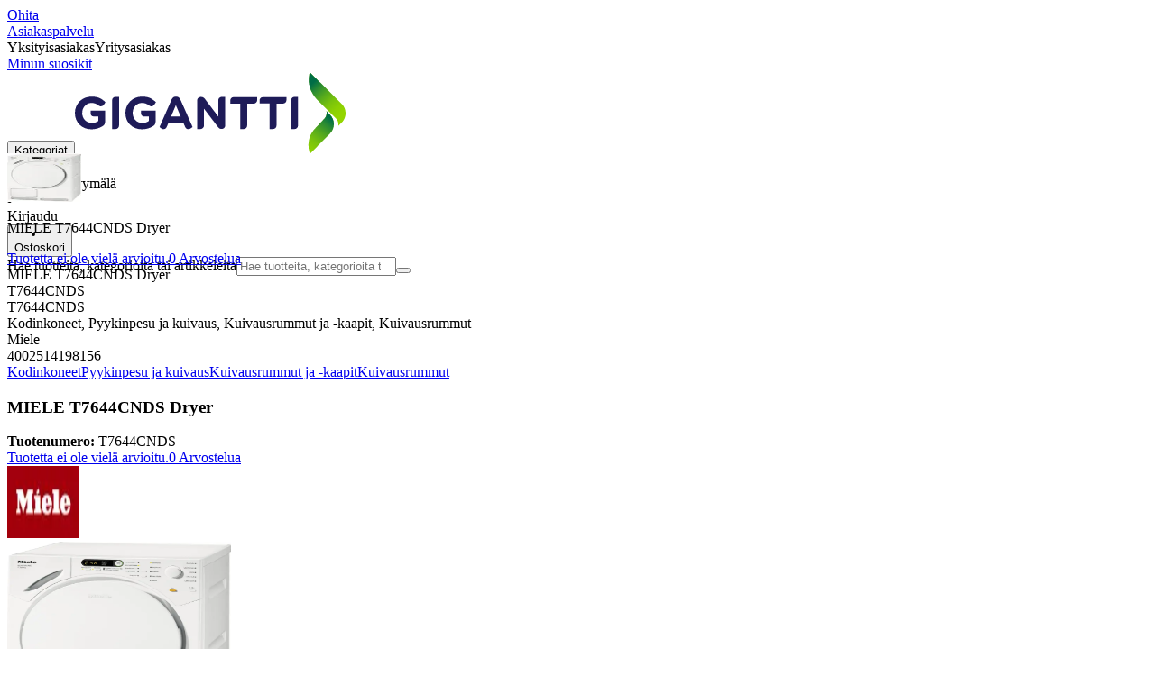

--- FILE ---
content_type: application/javascript; charset=utf-8
request_url: https://www.gigantti.fi/_next/static/chunks/7c15a027606d2c13.js?dpl=dpl_E8RqkYET4QLHbcxnUawSy4BPKD41
body_size: 42111
content:
(globalThis.TURBOPACK||(globalThis.TURBOPACK=[])).push(["object"==typeof document?document.currentScript:void 0,113624,e=>{"use strict";var r=e.i(467034),n=e.i(843476),a=e.i(52631),i=e.i(32880),l=e.i(541390),s=e.i(764810),o=e.i(6232),c=e.i(468585),d=e.i(987928),u=e.i(618566),f=e.i(271645),h=e.i(283599),m=e.i(353563),g=e.i(342678),p=e.i(126844),x=e.i(438554);let v=async({sourceImageUrl:e,requestContext:r})=>{let n=await (0,o.apiFetch)(r,"/api/kitchen-generator/empty-room",{method:"POST",body:JSON.stringify({uploadUrl:e})}).then(m.toJson);if(n.success&&n.data){let{id:e}=n.data;if(e)return p.Result.ok({id:e})}return p.Result.fail()},y=async({uploadUrl:e,emptyRoomUrl:r,variantId:n,requestContext:a})=>{let i=await (0,o.apiFetch)(a,"/api/kitchen-generator/generate",{method:"POST",body:JSON.stringify({uploadUrl:e,emptyRoomUrl:r,variantId:n})}).then(m.toJson);if(i.success&&i.data){let{uuid:e}=i.data;if(e)return p.Result.ok({uuid:e})}return p.Result.fail()},w=async({id:e,requestContext:r})=>{let n=await (0,o.apiFetch)(r,`/api/kitchen-generator/empty-room/${e}`,{method:"GET"}).then(m.toJson).catch(e=>(g.default.error("[kitchgen] checkGenerateEmptyRoomStatus failed",e),p.Result.fail(e)));if(!n.success)throw Error("[kitchgen] checkGenerateEmptyRoomStatus failed");if(n.success&&null!==n.data){if("PENDING"===n.data.status)return await (0,x.sleep)(5e3),w({id:e,requestContext:r});if("SUCCESS"===n.data.status)return n.data}return null},b=async({uuid:e,requestContext:r})=>{let n=await (0,o.apiFetch)(r,`/api/kitchen-generator/generate/${e}`,{method:"GET"}).then(m.toJson).catch(e=>(g.default.error("[kitchgen] checkGenerateStatus failed",e),p.Result.fail(e)));if(!n.success)throw Error("[kitchgen] checkGenerateStatus failed");if(n.success&&null!==n.data){if("PENDING"===n.data.status)return await (0,x.sleep)(5e3),b({uuid:e,requestContext:r});if("SUCCESS"===n.data.status)return n.data}return null},j=(0,f.createContext)(void 0);function C({moduleId:e,children:r}){let c=(0,i.useRequestContext)(),m=(0,l.useClientTranslations)(),g=(0,u.useSearchParams)(),p=(0,a.useNavigation)(),{data:x}=(0,h.default)(e?`/api/kitchen-generator?moduleId=${e}`:null,e=>(0,o.apiFetch)(c,e).then(e=>e.json()),{refreshInterval:0,errorRetryInterval:1e4,revalidateOnFocus:!1}),C=x?.kitchenStyles||[],[A,E]=(0,f.useState)(g.get("uploadedImageUrl")||""),{log:U}=(0,d.useDebugConsole)(),[I,S]=(0,f.useState)(-1),[T,F]=(0,f.useState)(-1),R=C[I]?.variants||[],_=C[I],M=_?.variants[T],[B,P]=(0,f.useState)(),[L,O]=(0,f.useState)(null),D=(0,u.usePathname)(),z=g.get("state");if(z){let e=N(z);if(e){let{status:r,...n}=e;U(`✨ ${r} ✨`,n)}}(0,f.useEffect)(()=>{try{if(z){let e=N(z);if(e?.status==="EMPTY-PENDING"){P(e),w({id:e.id,requestContext:c}).then(r=>{r?.status==="SUCCESS"&&y({uploadUrl:e.uploadedImageUrl,emptyRoomUrl:r.emptyRoomUrl,variantId:e.selectedVariantId,requestContext:c}).then(n=>{if(n.success){let a=k({status:"PENDING",uuid:n.data.uuid,emptyRoomUrl:r.emptyRoomUrl,uploadedImageUrl:e.uploadedImageUrl,selectedVariantId:e.selectedVariantId,imageUrls:e.imageUrls});a&&p.replace(`?state=${a}`,{scroll:!1})}})}).catch(e=>{P({status:"ERROR",title:m("kitchgen.generate.error.title"),message:m("kitchgen.generate.error.message"),hint:m("kitchgen.generate.error.hint")})});return}if(e?.status==="PENDING"){let r={status:"PENDING",selectedVariantId:e.selectedVariantId,uploadedImageUrl:e.uploadedImageUrl,emptyRoomUrl:e.emptyRoomUrl,imageUrls:e.imageUrls};P(r),E(e.uploadedImageUrl),b({uuid:e.uuid,requestContext:c}).then(r=>{if(r?.status==="SUCCESS"){let n=[...e.imageUrls,...r.imageUrls];P({status:"SUCCESS",selectedVariantId:e.selectedVariantId,emptyRoomUrl:e.emptyRoomUrl,uploadedImageUrl:e.uploadedImageUrl,imageUrls:n}),E(e.uploadedImageUrl);let a=k({imageUrls:n,selectedVariantId:e.selectedVariantId,emptyRoomUrl:e.emptyRoomUrl,uploadedImageUrl:e.uploadedImageUrl,status:"SUCCESS"});a&&p.replace(`?state=${a}`,{scroll:!1})}}).catch(e=>{P({status:"ERROR",title:m("kitchgen.generate.error.title"),message:m("kitchgen.generate.error.message"),hint:m("kitchgen.generate.error.hint")}),p.replace(D,{scroll:!1})});return}if(e?.status==="SUCCESS"){E(e.uploadedImageUrl),P(e);return}P({status:"ERROR",title:m("kitchgen.generate.error.title"),message:m("kitchgen.generate.error.message"),hint:m("kitchgen.generate.error.hint")})}}catch(e){}},[z,c,p,m,D]),(0,f.useEffect)(()=>{if(B?.status==="SUCCESS"&&C.length){e:for(let[e,r]of C.entries())for(let[n,a]of r.variants.entries())if(a.id===B.selectedVariantId){S(e),F(n);break e}}},[B,C]);let G=e=>{e&&(0,s.closeDialog)(e),O(null)},H={uploadedImageUrl:A,setUploadedImageUrl:E,kitchenStyles:C,chooseStyle:e=>{S(e),F(0)},chooseVariant:e=>{F(e)},selectedStyle:_,availableVariants:R,selectedVariant:M,selectedVariantIndex:T,generationResult:B,generateKitchen:async(e,r,n)=>{if(!e)return;let a=await v({sourceImageUrl:e,requestContext:c});if(a.success){let i=k({status:"EMPTY-PENDING",id:a.data.id,selectedVariantId:r,uploadedImageUrl:e,imageUrls:n});p.replace(`?state=${i}`,{scroll:!1})}else O({heading:m("kitchgen.generate.error.title"),message:m("kitchgen.generate.error.message")})},resetGenerator:()=>{E(""),S(-1),F(-1),P(void 0),G(),p.push(D)},errorDialog:L,closeErrorDialog:G,selectOtherSeriesAndColor:()=>{S(-1),F(-1),P(void 0),p.push(`${D}?uploadedImageUrl=${A}`,{scroll:!0})},getSelection:()=>({series:{title:_?.title||"",index:I},variant:{title:M?.name||"",index:T}}),isGenerating:B?.status==="EMPTY-PENDING"||B?.status==="PENDING"};return U(H),(0,n.jsx)(j.Provider,{value:H,children:r})}let A=async(e,r,n)=>{if(e)try{let a=await (0,o.apiFetch)(n,`/api/download?url=${encodeURIComponent(e)}`);if(!a.ok)return;let i=a.headers.get("Content-Type");if(i?.includes("application/json"))await a.json();else{let e=await a.blob(),n=URL.createObjectURL(e),i=document.createElement("a");i.href=n,i.download=r,document.body.appendChild(i),i.click(),document.body.removeChild(i),URL.revokeObjectURL(n)}}catch(e){}},k=e=>{try{return r.Buffer.from(JSON.stringify(e),"utf-8").toString("base64")}catch{return null}},N=e=>{try{return JSON.parse(r.Buffer.from(e,"base64").toString("utf-8"))}catch{return null}};e.s(["KitchenGeneratorProvider",()=>C,"downloadImage",0,A,"useKitchenGenerator",0,()=>(0,c.invariant)((0,f.useContext)(j),"useKitchenGenerator must be used inside a KitchenGeneratorProvider")],113624)},444800,e=>{"use strict";var r=e.i(843476),n=e.i(27679),a=e.i(192792),i=e.i(297946),l=e.i(541390),s=e.i(363200),o=e.i(844672),c=e.i(271645),d=e.i(113624);e.s(["KitchenGenerateImage",0,()=>{let e=(0,l.useClientTranslations)(),{uploadedImageUrl:u,selectedVariant:f,generateKitchen:h,isGenerating:m}=(0,d.useKitchenGenerator)(),[g,p]=(0,c.useState)(!1);return u&&f?(0,r.jsxs)(a.CmsModuleContainer,{moduleType:"kitchen-generate-image",className:"flex flex-col gap-4 p-4",children:[(0,r.jsxs)(o.Heading,{level:5,className:"text-xl",children:["3. ",e("kitchgen.image.generate")]}),(0,r.jsx)(s.Button,{className:"w-full md:mx-auto md:w-fit",disabled:m||g,onClick:()=>{p(!0),(0,n.dataLayerPush)({event:"kitchen_ai_generator",element_action:"Step3",element_cta:"Generate"}),h(u,f.id,[]).catch(()=>{(0,n.dataLayerPush)({event:"kitchen_ai_generator",element_action:"Step3",element_cta:"Error on Generate init"})}).finally(()=>p(!1))},children:m||g?(0,r.jsxs)(r.Fragment,{children:[(0,r.jsx)(i.Spinner,{size:20,color:"#fff"}),e("general.loading")]}):e("kitchgen.image.generateStart")})]}):null}])},391215,e=>{"use strict";var r=e.i(843476),n=e.i(541390),a=e.i(363200),i=e.i(844672),l=e.i(764810),s=e.i(113624);e.s(["KitchenGeneratorErrorDialog",0,()=>{let{errorDialog:e,closeErrorDialog:o}=(0,s.useKitchenGenerator)(),c=(0,n.useClientTranslations)();return(0,r.jsx)(l.NativeDialog,{open:null!==e,onOpenChange:e=>{e||o()},variant:"auto",children:e?(0,r.jsxs)("div",{className:"flex xs:min-w-96 flex-col gap-4 p-8",children:[(0,r.jsx)(i.Heading,{level:1,children:e?.heading}),(0,r.jsx)("p",{children:e?.message}),(0,r.jsx)(a.Button,{className:"mt-4",onClick:e=>{o(e.currentTarget)},children:c("dialog.close")})]}):null})}])},9833,e=>{"use strict";let r;var n,a,i,l,s=e.i(843476),o=e.i(27679),c=e.i(293389),d=e.i(192792),u=e.i(105345),f=e.i(422421),h=e.i(541390),m=e.i(844672),g=e.i(756724),p=e.i(126844),x=e.i(207670),v=e.i(657688),y=e.i(618566),w=e.i(297946),b=e.i(363200),j=e.i(634776),C=e.i(342678),A=e.i(271645);function k(e,r){return new Promise(function(n,a){let i;return N(e).then(function(e){try{return i=e,n(new Blob([r.slice(0,2),i,r.slice(2)],{type:"image/jpeg"}))}catch(e){return a(e)}},a)})}let N=e=>new Promise((r,n)=>{let a=new FileReader;a.addEventListener("load",({target:{result:e}})=>{let a=new DataView(e),i=0;if(65496!==a.getUint16(i))return n("not a valid JPEG");for(i+=2;;){let l=a.getUint16(i);if(65498===l)break;let s=a.getUint16(i+2);if(65505===l&&0x45786966===a.getUint32(i+4)){let l,o=i+10;switch(a.getUint16(o)){case 18761:l=!0;break;case 19789:l=!1;break;default:return n("TIFF header contains invalid endian")}if(42!==a.getUint16(o+2,l))return n("TIFF header contains invalid version");let c=a.getUint32(o+4,l),d=o+c+2+12*a.getUint16(o+c,l);for(let e=o+c+2;e<d;e+=12)if(274==a.getUint16(e,l)){if(3!==a.getUint16(e+2,l))return n("Orientation data type is invalid");if(1!==a.getUint32(e+4,l))return n("Orientation data count is invalid");a.setUint16(e+8,1,l);break}return r(e.slice(i,i+2+s))}i+=2+s}return r(new Blob)}),a.readAsArrayBuffer(e)});var E={};({get exports(){return E},set exports(t){E=t}}).exports=i={},i.parse=function(e,r){for(var n=i.bin.readUshort,a=i.bin.readUint,l=0,s={},o=new Uint8Array(e),c=o.length-4;0x6054b50!=a(o,c);)c--;var d=n(o,l=c+4+4);n(o,l+=2);var u=a(o,l+=2),f=a(o,l+=4);l+=4,l=f;for(var h=0;h<d;h++){a(o,l),l+=4,l+=4,l+=4,a(o,l+=4),u=a(o,l+=4);var m=a(o,l+=4),g=n(o,l+=4),p=n(o,l+2),x=n(o,l+4);l+=6;var v=a(o,l+=8);l+=4,l+=g+p+x,i._readLocal(o,v,s,u,m,r)}return s},i._readLocal=function(e,r,n,a,l,s){var o=i.bin.readUshort,c=i.bin.readUint;c(e,r),o(e,r+=4),o(e,r+=2);var d=o(e,r+=2);c(e,r+=2),c(e,r+=4),r+=4;var u=o(e,r+=8),f=o(e,r+=2);r+=2;var h=i.bin.readUTF8(e,r,u);if(r+=u,r+=f,s)n[h]={size:l,csize:a};else{var m=new Uint8Array(e.buffer,r);if(0==d)n[h]=new Uint8Array(m.buffer.slice(r,r+a));else{if(8!=d)throw"unknown compression method: "+d;var g=new Uint8Array(l);i.inflateRaw(m,g),n[h]=g}}},i.inflateRaw=function(e,r){return i.F.inflate(e,r)},i.inflate=function(e,r){return e[0],e[1],i.inflateRaw(new Uint8Array(e.buffer,e.byteOffset+2,e.length-6),r)},i.deflate=function(e,r){null==r&&(r={level:6});var n=0,a=new Uint8Array(50+Math.floor(1.1*e.length));a[n]=120,a[n+1]=156,n+=2,n=i.F.deflateRaw(e,a,n,r.level);var l=i.adler(e,0,e.length);return a[n+0]=l>>>24&255,a[n+1]=l>>>16&255,a[n+2]=l>>>8&255,a[n+3]=l>>>0&255,new Uint8Array(a.buffer,0,n+4)},i.deflateRaw=function(e,r){null==r&&(r={level:6});var n=new Uint8Array(50+Math.floor(1.1*e.length)),a=i.F.deflateRaw(e,n,a,r.level);return new Uint8Array(n.buffer,0,a)},i.encode=function(e,r){null==r&&(r=!1);var n=0,a=i.bin.writeUint,l=i.bin.writeUshort,s={};for(var o in e){var c=!i._noNeed(o)&&!r,d=e[o],u=i.crc.crc(d,0,d.length);s[o]={cpr:c,usize:d.length,crc:u,file:c?i.deflateRaw(d):d}}for(var o in s)n+=s[o].file.length+30+46+2*i.bin.sizeUTF8(o);var f=new Uint8Array(n+=22),h=0,m=[];for(var o in s){var g=s[o];m.push(h),h=i._writeHeader(f,h,o,g,0)}var p=0,x=h;for(var o in s)g=s[o],m.push(h),h=i._writeHeader(f,h,o,g,1,m[p++]);var v=h-x;return a(f,h,0x6054b50),h+=4,l(f,h+=4,p),l(f,h+=2,p),a(f,h+=2,v),a(f,h+=4,x),h+=4,h+=2,f.buffer},i._noNeed=function(e){var r=e.split(".").pop().toLowerCase();return -1!="png,jpg,jpeg,zip".indexOf(r)},i._writeHeader=function(e,r,n,a,l,s){var o=i.bin.writeUint,c=i.bin.writeUshort,d=a.file;return o(e,r,0==l?0x4034b50:0x2014b50),r+=4,1==l&&(r+=2),c(e,r,20),c(e,r+=2,0),c(e,r+=2,8*!!a.cpr),o(e,r+=2,0),o(e,r+=4,a.crc),o(e,r+=4,d.length),o(e,r+=4,a.usize),c(e,r+=4,i.bin.sizeUTF8(n)),c(e,r+=2,0),r+=2,1==l&&(r+=2,r+=2,o(e,r+=6,s),r+=4),r+=i.bin.writeUTF8(e,r,n),0==l&&(e.set(d,r),r+=d.length),r},i.crc={table:function(){for(var e=new Uint32Array(256),r=0;r<256;r++){for(var n=r,a=0;a<8;a++)1&n?n=0xedb88320^n>>>1:n>>>=1;e[r]=n}return e}(),update:function(e,r,n,a){for(var l=0;l<a;l++)e=i.crc.table[255&(e^r[n+l])]^e>>>8;return e},crc:function(e,r,n){return 0xffffffff^i.crc.update(0xffffffff,e,r,n)}},i.adler=function(e,r,n){for(var a=1,i=0,l=r,s=r+n;l<s;){for(var o=Math.min(l+5552,s);l<o;)i+=a+=e[l++];a%=65521,i%=65521}return i<<16|a},i.bin={readUshort:function(e,r){return e[r]|e[r+1]<<8},writeUshort:function(e,r,n){e[r]=255&n,e[r+1]=n>>8&255},readUint:function(e,r){return 0x1000000*e[r+3]+(e[r+2]<<16|e[r+1]<<8|e[r])},writeUint:function(e,r,n){e[r]=255&n,e[r+1]=n>>8&255,e[r+2]=n>>16&255,e[r+3]=n>>24&255},readASCII:function(e,r,n){for(var a="",i=0;i<n;i++)a+=String.fromCharCode(e[r+i]);return a},writeASCII:function(e,r,n){for(var a=0;a<n.length;a++)e[r+a]=n.charCodeAt(a)},pad:function(e){return e.length<2?"0"+e:e},readUTF8:function(e,r,n){for(var a,l="",s=0;s<n;s++)l+="%"+i.bin.pad(e[r+s].toString(16));try{a=decodeURIComponent(l)}catch(a){return i.bin.readASCII(e,r,n)}return a},writeUTF8:function(e,r,n){for(var a=n.length,i=0,l=0;l<a;l++){var s=n.charCodeAt(l);if(0==(0xffffff80&s))e[r+i]=s,i++;else if(0==(0xfffff800&s))e[r+i]=192|s>>6,e[r+i+1]=128|63&s,i+=2;else if(0==(0xffff0000&s))e[r+i]=224|s>>12,e[r+i+1]=128|s>>6&63,e[r+i+2]=128|63&s,i+=3;else{if(0!=(0xffe00000&s))throw"e";e[r+i]=240|s>>18,e[r+i+1]=128|s>>12&63,e[r+i+2]=128|s>>6&63,e[r+i+3]=128|63&s,i+=4}}return i},sizeUTF8:function(e){for(var r=e.length,n=0,a=0;a<r;a++){var i=e.charCodeAt(a);if(0==(0xffffff80&i))n++;else if(0==(0xfffff800&i))n+=2;else if(0==(0xffff0000&i))n+=3;else{if(0!=(0xffe00000&i))throw"e";n+=4}}return n}},i.F={},i.F.deflateRaw=function(e,r,n,a){var l=[[0,0,0,0,0],[4,4,8,4,0],[4,5,16,8,0],[4,6,16,16,0],[4,10,16,32,0],[8,16,32,32,0],[8,16,128,128,0],[8,32,128,256,0],[32,128,258,1024,1],[32,258,258,4096,1]][a],s=i.F.U,o=i.F._goodIndex;i.F._hash;var c=i.F._putsE,d=0,u=n<<3,f=0,h=e.length;if(0==a){for(;d<h;)c(r,u,+(d+(k=Math.min(65535,h-d))==h)),u=i.F._copyExact(e,d,k,r,u+8),d+=k;return u>>>3}var m=s.lits,g=s.strt,p=s.prev,x=0,v=0,y=0,w=0,b=0,j=0;for(h>2&&(g[j=i.F._hash(e,0)]=0),d=0;d<h;d++){if(b=j,d+1<h-2){j=i.F._hash(e,d+1);var C=d+1&32767;p[C]=g[j],g[j]=C}if(f<=d){(x>14e3||v>26697)&&h-d>100&&(f<d&&(m[x]=d-f,x+=2,f=d),u=i.F._writeBlock(+(d==h-1||f==h),m,x,w,e,y,d-y,r,u),x=v=w=0,y=d);var A=0;d<h-2&&(A=i.F._bestMatch(e,d,p,b,Math.min(l[2],h-d),l[3]));var k=A>>>16,N=65535&A;if(0!=A){N=65535&A;var E=o(k=A>>>16,s.of0);s.lhst[257+E]++;var U=o(N,s.df0);s.dhst[U]++,w+=s.exb[E]+s.dxb[U],m[x]=k<<23|d-f,m[x+1]=N<<16|E<<8|U,x+=2,f=d+k}else s.lhst[e[d]]++;v++}}for(y==d&&0!=e.length||(f<d&&(m[x]=d-f,x+=2,f=d),u=i.F._writeBlock(1,m,x,w,e,y,d-y,r,u),x=0,v=0,x=v=w=0,y=d);0!=(7&u);)u++;return u>>>3},i.F._bestMatch=function(e,r,n,a,l,s){var o=32767&r,c=n[o],d=o-c+32768&32767;if(c==o||a!=i.F._hash(e,r-d))return 0;for(var u=0,f=0,h=Math.min(32767,r);d<=h&&0!=--s&&c!=o;){if(0==u||e[r+u]==e[r+u-d]){var m=i.F._howLong(e,r,d);if(m>u){if(f=d,(u=m)>=l)break;d+2<m&&(m=d+2);for(var g=0,p=0;p<m-2;p++){var x=r-d+p+32768&32767,v=x-n[x]+32768&32767;v>g&&(g=v,c=x)}}}d+=(o=c)-(c=n[o])+32768&32767}return u<<16|f},i.F._howLong=function(e,r,n){if(e[r]!=e[r-n]||e[r+1]!=e[r+1-n]||e[r+2]!=e[r+2-n])return 0;var a=r,i=Math.min(e.length,r+258);for(r+=3;r<i&&e[r]==e[r-n];)r++;return r-a},i.F._hash=function(e,r){return(e[r]<<8|e[r+1])+(e[r+2]<<4)&65535},i.saved=0,i.F._writeBlock=function(e,r,n,a,l,s,o,c,d){var u,f,h,m,g,p,x,v,y,w,b,j=i.F.U,C=i.F._putsF,A=i.F._putsE;j.lhst[256]++,m=(h=i.F.getTrees())[0],g=h[1],p=h[2],x=h[3],v=h[4],y=h[5],w=h[6],b=h[7];var k=32+(0==(d+3&7)?0:8-(d+3&7))+(o<<3),N=a+i.F.contSize(j.fltree,j.lhst)+i.F.contSize(j.fdtree,j.dhst),E=a+i.F.contSize(j.ltree,j.lhst)+i.F.contSize(j.dtree,j.dhst);E+=14+3*y+i.F.contSize(j.itree,j.ihst)+(2*j.ihst[16]+3*j.ihst[17]+7*j.ihst[18]);for(var U=0;U<286;U++)j.lhst[U]=0;for(U=0;U<30;U++)j.dhst[U]=0;for(U=0;U<19;U++)j.ihst[U]=0;var I=k<N&&k<E?0:N<E?1:2;if(C(c,d,e),C(c,d+1,I),d+=3,0==I){for(;0!=(7&d);)d++;d=i.F._copyExact(l,s,o,c,d)}else{if(1==I&&(u=j.fltree,f=j.fdtree),2==I){i.F.makeCodes(j.ltree,m),i.F.revCodes(j.ltree,m),i.F.makeCodes(j.dtree,g),i.F.revCodes(j.dtree,g),i.F.makeCodes(j.itree,p),i.F.revCodes(j.itree,p),u=j.ltree,f=j.dtree,A(c,d,x-257),A(c,d+=5,v-1),A(c,d+=5,y-4),d+=4;for(var S=0;S<y;S++)A(c,d+3*S,j.itree[1+(j.ordr[S]<<1)]);d+=3*y,d=i.F._codeTiny(w,j.itree,c,d),d=i.F._codeTiny(b,j.itree,c,d)}for(var T=s,F=0;F<n;F+=2){for(var R=r[F],_=R>>>23,M=T+(8388607&R);T<M;)d=i.F._writeLit(l[T++],u,c,d);if(0!=_){var B=r[F+1],P=B>>16,L=B>>8&255,O=255&B;A(c,d=i.F._writeLit(257+L,u,c,d),_-j.of0[L]),d+=j.exb[L],C(c,d=i.F._writeLit(O,f,c,d),P-j.df0[O]),d+=j.dxb[O],T+=_}}d=i.F._writeLit(256,u,c,d)}return d},i.F._copyExact=function(e,r,n,a,i){var l=i>>>3;return a[l]=n,a[l+1]=n>>>8,a[l+2]=255-a[l],a[l+3]=255-a[l+1],l+=4,a.set(new Uint8Array(e.buffer,r,n),l),i+(n+4<<3)},i.F.getTrees=function(){for(var e=i.F.U,r=i.F._hufTree(e.lhst,e.ltree,15),n=i.F._hufTree(e.dhst,e.dtree,15),a=[],l=i.F._lenCodes(e.ltree,a),s=[],o=i.F._lenCodes(e.dtree,s),c=0;c<a.length;c+=2)e.ihst[a[c]]++;for(c=0;c<s.length;c+=2)e.ihst[s[c]]++;for(var d=i.F._hufTree(e.ihst,e.itree,7),u=19;u>4&&0==e.itree[1+(e.ordr[u-1]<<1)];)u--;return[r,n,d,l,o,u,a,s]},i.F.getSecond=function(e){for(var r=[],n=0;n<e.length;n+=2)r.push(e[n+1]);return r},i.F.nonZero=function(e){for(var r="",n=0;n<e.length;n+=2)0!=e[n+1]&&(r+=(n>>1)+",");return r},i.F.contSize=function(e,r){for(var n=0,a=0;a<r.length;a++)n+=r[a]*e[1+(a<<1)];return n},i.F._codeTiny=function(e,r,n,a){for(var l=0;l<e.length;l+=2){var s=e[l],o=e[l+1];a=i.F._writeLit(s,r,n,a);var c=16==s?2:17==s?3:7;s>15&&(i.F._putsE(n,a,o,c),a+=c)}return a},i.F._lenCodes=function(e,r){for(var n=e.length;2!=n&&0==e[n-1];)n-=2;for(var a=0;a<n;a+=2){var i=e[a+1],l=a+3<n?e[a+3]:-1,s=a+5<n?e[a+5]:-1,o=0==a?-1:e[a-1];if(0==i&&l==i&&s==i){for(var c=a+5;c+2<n&&e[c+2]==i;)c+=2;(d=Math.min(c+1-a>>>1,138))<11?r.push(17,d-3):r.push(18,d-11),a+=2*d-2}else if(i==o&&l==i&&s==i){for(c=a+5;c+2<n&&e[c+2]==i;)c+=2;var d=Math.min(c+1-a>>>1,6);r.push(16,d-3),a+=2*d-2}else r.push(i,0)}return n>>>1},i.F._hufTree=function(e,r,n){var a=[],l=e.length,s=r.length,o=0;for(o=0;o<s;o+=2)r[o]=0,r[o+1]=0;for(o=0;o<l;o++)0!=e[o]&&a.push({lit:o,f:e[o]});var c=a.length,d=a.slice(0);if(0==c)return 0;if(1==c){var u=a[0].lit;return d=+(0==u),r[1+(u<<1)]=1,r[1+(d<<1)]=1,1}a.sort(function(e,r){return e.f-r.f});var f=a[0],h=a[1],m=0,g=1,p=2;for(a[0]={lit:-1,f:f.f+h.f,l:f,r:h,d:0};g!=c-1;)f=m!=g&&(p==c||a[m].f<a[p].f)?a[m++]:a[p++],h=m!=g&&(p==c||a[m].f<a[p].f)?a[m++]:a[p++],a[g++]={lit:-1,f:f.f+h.f,l:f,r:h};var x=i.F.setDepth(a[g-1],0);for(x>n&&(i.F.restrictDepth(d,n,x),x=n),o=0;o<c;o++)r[1+(d[o].lit<<1)]=d[o].d;return x},i.F.setDepth=function(e,r){return -1!=e.lit?(e.d=r,r):Math.max(i.F.setDepth(e.l,r+1),i.F.setDepth(e.r,r+1))},i.F.restrictDepth=function(e,r,n){var a=0,i=1<<n-r,l=0;for(e.sort(function(e,r){return r.d==e.d?e.f-r.f:r.d-e.d}),a=0;a<e.length&&e[a].d>r;a++){var s=e[a].d;e[a].d=r,l+=i-(1<<n-s)}for(l>>>=n-r;l>0;)(s=e[a].d)<r?(e[a].d++,l-=1<<r-s-1):a++;for(;a>=0;a--)e[a].d==r&&l<0&&(e[a].d--,l++);0!=l&&console.log("debt left")},i.F._goodIndex=function(e,r){var n=0;return r[16]<=e&&(n|=16),r[8|n]<=e&&(n|=8),r[4|n]<=e&&(n|=4),r[2|n]<=e&&(n|=2),r[1|n]<=e&&(n|=1),n},i.F._writeLit=function(e,r,n,a){return i.F._putsF(n,a,r[e<<1]),a+r[1+(e<<1)]},i.F.inflate=function(e,r){var n=Uint8Array;if(3==e[0]&&0==e[1])return r||new n(0);var a=i.F,l=a._bitsF,s=a._bitsE,o=a._decodeTiny,c=a.makeCodes,d=a.codes2map,u=a._get17,f=a.U,h=null==r;h&&(r=new n(e.length>>>2<<3));for(var m,g,p=0,x=0,v=0,y=0,w=0,b=0,j=0,C=0,A=0;0==p;)if(p=l(e,A,1),x=l(e,A+1,2),A+=3,0!=x){if(h&&(r=i.F._check(r,C+131072)),1==x&&(m=f.flmap,g=f.fdmap,b=511,j=31),2==x){v=s(e,A,5)+257,y=s(e,A+5,5)+1,w=s(e,A+10,4)+4,A+=14;for(var k=0;k<38;k+=2)f.itree[k]=0,f.itree[k+1]=0;var N=1;for(k=0;k<w;k++){var E=s(e,A+3*k,3);f.itree[1+(f.ordr[k]<<1)]=E,E>N&&(N=E)}A+=3*w,c(f.itree,N),d(f.itree,N,f.imap),m=f.lmap,g=f.dmap,A=o(f.imap,(1<<N)-1,v+y,e,A,f.ttree);var U=a._copyOut(f.ttree,0,v,f.ltree);b=(1<<U)-1;var I=a._copyOut(f.ttree,v,y,f.dtree);j=(1<<I)-1,c(f.ltree,U),d(f.ltree,U,m),c(f.dtree,I),d(f.dtree,I,g)}for(;;){var S=m[u(e,A)&b];A+=15&S;var T=S>>>4;if(T>>>8==0)r[C++]=T;else{if(256==T)break;var F=C+T-254;if(T>264){var R=f.ldef[T-257];F=C+(R>>>3)+s(e,A,7&R),A+=7&R}var _=g[u(e,A)&j];A+=15&_;var M=_>>>4,B=f.ddef[M],P=(B>>>4)+l(e,A,15&B);for(A+=15&B,h&&(r=i.F._check(r,C+131072));C<F;)r[C]=r[C++-P],r[C]=r[C++-P],r[C]=r[C++-P],r[C]=r[C++-P];C=F}}}else{0!=(7&A)&&(A+=8-(7&A));var L=4+(A>>>3),O=e[L-4]|e[L-3]<<8;h&&(r=i.F._check(r,C+O)),r.set(new n(e.buffer,e.byteOffset+L,O),C),A=L+O<<3,C+=O}return r.length==C?r:r.slice(0,C)},i.F._check=function(e,r){var n=e.length;if(r<=n)return e;var a=new Uint8Array(Math.max(n<<1,r));return a.set(e,0),a},i.F._decodeTiny=function(e,r,n,a,l,s){for(var o=i.F._bitsE,c=i.F._get17,d=0;d<n;){var u=e[c(a,l)&r];l+=15&u;var f=u>>>4;if(f<=15)s[d]=f,d++;else{var h=0,m=0;16==f?(m=3+o(a,l,2),l+=2,h=s[d-1]):17==f?(m=3+o(a,l,3),l+=3):18==f&&(m=11+o(a,l,7),l+=7);for(var g=d+m;d<g;)s[d]=h,d++}}return l},i.F._copyOut=function(e,r,n,a){for(var i=0,l=0,s=a.length>>>1;l<n;){var o=e[l+r];a[l<<1]=0,a[1+(l<<1)]=o,o>i&&(i=o),l++}for(;l<s;)a[l<<1]=0,a[1+(l<<1)]=0,l++;return i},i.F.makeCodes=function(e,r){for(var n,a,l,s,o=i.F.U,c=e.length,d=o.bl_count,u=0;u<=r;u++)d[u]=0;for(u=1;u<c;u+=2)d[e[u]]++;var f=o.next_code;for(n=0,d[0]=0,a=1;a<=r;a++)n=n+d[a-1]<<1,f[a]=n;for(l=0;l<c;l+=2)0!=(s=e[l+1])&&(e[l]=f[s],f[s]++)},i.F.codes2map=function(e,r,n){for(var a=e.length,l=i.F.U.rev15,s=0;s<a;s+=2)if(0!=e[s+1])for(var o=s>>1,c=e[s+1],d=o<<4|c,u=r-c,f=e[s]<<u,h=f+(1<<u);f!=h;)n[l[f]>>>15-r]=d,f++},i.F.revCodes=function(e,r){for(var n=i.F.U.rev15,a=15-r,l=0;l<e.length;l+=2){var s=e[l]<<r-e[l+1];e[l]=n[s]>>>a}},i.F._putsE=function(e,r,n){n<<=7&r;var a=r>>>3;e[a]|=n,e[a+1]|=n>>>8},i.F._putsF=function(e,r,n){n<<=7&r;var a=r>>>3;e[a]|=n,e[a+1]|=n>>>8,e[a+2]|=n>>>16},i.F._bitsE=function(e,r,n){return(e[r>>>3]|e[1+(r>>>3)]<<8)>>>(7&r)&(1<<n)-1},i.F._bitsF=function(e,r,n){return(e[r>>>3]|e[1+(r>>>3)]<<8|e[2+(r>>>3)]<<16)>>>(7&r)&(1<<n)-1},i.F._get17=function(e,r){return(e[r>>>3]|e[1+(r>>>3)]<<8|e[2+(r>>>3)]<<16)>>>(7&r)},i.F._get25=function(e,r){return(e[r>>>3]|e[1+(r>>>3)]<<8|e[2+(r>>>3)]<<16|e[3+(r>>>3)]<<24)>>>(7&r)},i.F.U=(n=Uint16Array,a=Uint32Array,{next_code:new n(16),bl_count:new n(16),ordr:[16,17,18,0,8,7,9,6,10,5,11,4,12,3,13,2,14,1,15],of0:[3,4,5,6,7,8,9,10,11,13,15,17,19,23,27,31,35,43,51,59,67,83,99,115,131,163,195,227,258,999,999,999],exb:[0,0,0,0,0,0,0,0,1,1,1,1,2,2,2,2,3,3,3,3,4,4,4,4,5,5,5,5,0,0,0,0],ldef:new n(32),df0:[1,2,3,4,5,7,9,13,17,25,33,49,65,97,129,193,257,385,513,769,1025,1537,2049,3073,4097,6145,8193,12289,16385,24577,65535,65535],dxb:[0,0,0,0,1,1,2,2,3,3,4,4,5,5,6,6,7,7,8,8,9,9,10,10,11,11,12,12,13,13,0,0],ddef:new a(32),flmap:new n(512),fltree:[],fdmap:new n(32),fdtree:[],lmap:new n(32768),ltree:[],ttree:[],dmap:new n(32768),dtree:[],imap:new n(512),itree:[],rev15:new n(32768),lhst:new a(286),dhst:new a(30),ihst:new a(19),lits:new a(15e3),strt:new n(65536),prev:new n(32768)}),function(){for(var e=i.F.U,r=0;r<32768;r++){var n=r;n=(0xff00ff00&(n=(0xf0f0f0f0&(n=(0xcccccccc&(n=(0xaaaaaaaa&n)>>>1|(0x55555555&n)<<1))>>>2|(0x33333333&n)<<2))>>>4|(0xf0f0f0f&n)<<4))>>>8|(0xff00ff&n)<<8,e.rev15[r]=(n>>>16|n<<16)>>>17}function a(e,r,n){for(;0!=r--;)e.push(0,n)}for(r=0;r<32;r++)e.ldef[r]=e.of0[r]<<3|e.exb[r],e.ddef[r]=e.df0[r]<<4|e.dxb[r];a(e.fltree,144,8),a(e.fltree,112,9),a(e.fltree,24,7),a(e.fltree,8,8),i.F.makeCodes(e.fltree,9),i.F.codes2map(e.fltree,9,e.flmap),i.F.revCodes(e.fltree,9),a(e.fdtree,32,5),i.F.makeCodes(e.fdtree,5),i.F.codes2map(e.fdtree,5,e.fdmap),i.F.revCodes(e.fdtree,5),a(e.itree,19,0),a(e.ltree,286,0),a(e.dtree,30,0),a(e.ttree,320,0)}();var U=(l={__proto__:null,default:E},[E].forEach(function(e){e&&"string"!=typeof e&&!Array.isArray(e)&&Object.keys(e).forEach(function(r){if("default"!==r&&!(r in l)){var n=Object.getOwnPropertyDescriptor(e,r);Object.defineProperty(l,r,n.get?n:{enumerable:!0,get:function(){return e[r]}})}})}),Object.freeze(l));let I=function(){let e,r,n;var a={nextZero(e,r){for(;0!=e[r];)r++;return r},readUshort:(e,r)=>e[r]<<8|e[r+1],writeUshort(e,r,n){e[r]=n>>8&255,e[r+1]=255&n},readUint:(e,r)=>0x1000000*e[r]+(e[r+1]<<16|e[r+2]<<8|e[r+3]),writeUint(e,r,n){e[r]=n>>24&255,e[r+1]=n>>16&255,e[r+2]=n>>8&255,e[r+3]=255&n},readASCII(e,r,n){let a="";for(let i=0;i<n;i++)a+=String.fromCharCode(e[r+i]);return a},writeASCII(e,r,n){for(let a=0;a<n.length;a++)e[r+a]=n.charCodeAt(a)},readBytes(e,r,n){let a=[];for(let i=0;i<n;i++)a.push(e[r+i]);return a},pad:e=>e.length<2?`0${e}`:e,readUTF8(e,r,n){let i,l="";for(let i=0;i<n;i++)l+=`%${a.pad(e[r+i].toString(16))}`;try{i=decodeURIComponent(l)}catch(i){return a.readASCII(e,r,n)}return i}};function i(e,r,n,i){let l=r*n,s=Math.ceil(r*c(i)/8),o=new Uint8Array(4*l),d=new Uint32Array(o.buffer),{ctype:u}=i,{depth:f}=i,h=a.readUshort;if(6==u){let r=l<<2;if(8==f)for(var m=0;m<r;m+=4)o[m]=e[m],o[m+1]=e[m+1],o[m+2]=e[m+2],o[m+3]=e[m+3];if(16==f)for(m=0;m<r;m++)o[m]=e[m<<1]}else if(2==u){let r=i.tabs.tRNS;if(null==r){if(8==f)for(m=0;m<l;m++){var g=3*m;d[m]=-0x1000000|e[g+2]<<16|e[g+1]<<8|e[g]}if(16==f)for(m=0;m<l;m++)g=6*m,d[m]=-0x1000000|e[g+4]<<16|e[g+2]<<8|e[g]}else{var p=r[0];let n=r[1],a=r[2];if(8==f)for(m=0;m<l;m++){var x=m<<2;g=3*m,d[m]=-0x1000000|e[g+2]<<16|e[g+1]<<8|e[g],e[g]==p&&e[g+1]==n&&e[g+2]==a&&(o[x+3]=0)}if(16==f)for(m=0;m<l;m++)x=m<<2,g=6*m,d[m]=-0x1000000|e[g+4]<<16|e[g+2]<<8|e[g],h(e,g)==p&&h(e,g+2)==n&&h(e,g+4)==a&&(o[x+3]=0)}}else if(3==u){let a=i.tabs.PLTE,c=i.tabs.tRNS,d=c?c.length:0;if(1==f)for(var v,y=0;y<n;y++){var w=y*s,b=y*r;for(m=0;m<r;m++){x=b+m<<2;var j=3*(v=e[w+(m>>3)]>>7-(7&m)&1);o[x]=a[j],o[x+1]=a[j+1],o[x+2]=a[j+2],o[x+3]=v<d?c[v]:255}}if(2==f)for(y=0;y<n;y++)for(w=y*s,b=y*r,m=0;m<r;m++)x=b+m<<2,j=3*(v=e[w+(m>>2)]>>6-((3&m)<<1)&3),o[x]=a[j],o[x+1]=a[j+1],o[x+2]=a[j+2],o[x+3]=v<d?c[v]:255;if(4==f)for(y=0;y<n;y++)for(w=y*s,b=y*r,m=0;m<r;m++)x=b+m<<2,j=3*(v=e[w+(m>>1)]>>4-((1&m)<<2)&15),o[x]=a[j],o[x+1]=a[j+1],o[x+2]=a[j+2],o[x+3]=v<d?c[v]:255;if(8==f)for(m=0;m<l;m++)x=m<<2,j=3*(v=e[m]),o[x]=a[j],o[x+1]=a[j+1],o[x+2]=a[j+2],o[x+3]=v<d?c[v]:255}else if(4==u){if(8==f)for(m=0;m<l;m++){x=m<<2;var C,A=e[C=m<<1];o[x]=A,o[x+1]=A,o[x+2]=A,o[x+3]=e[C+1]}if(16==f)for(m=0;m<l;m++)x=m<<2,A=e[C=m<<2],o[x]=A,o[x+1]=A,o[x+2]=A,o[x+3]=e[C+2]}else if(0==u)for(p=i.tabs.tRNS?i.tabs.tRNS:-1,y=0;y<n;y++){let n=y*s,a=y*r;if(1==f)for(var k=0;k<r;k++){var N=255*((A=255*(e[n+(k>>>3)]>>>7-(7&k)&1))!=255*p);d[a+k]=N<<24|A<<16|A<<8|A}else if(2==f)for(k=0;k<r;k++)N=255*((A=85*(e[n+(k>>>2)]>>>6-((3&k)<<1)&3))!=85*p),d[a+k]=N<<24|A<<16|A<<8|A;else if(4==f)for(k=0;k<r;k++)N=255*((A=17*(e[n+(k>>>1)]>>>4-((1&k)<<2)&15))!=17*p),d[a+k]=N<<24|A<<16|A<<8|A;else if(8==f)for(k=0;k<r;k++)N=255*((A=e[n+k])!=p),d[a+k]=N<<24|A<<16|A<<8|A;else if(16==f)for(k=0;k<r;k++)A=e[n+(k<<1)],N=255*(h(e,n+(k<<1))!=p),d[a+k]=N<<24|A<<16|A<<8|A}return o}function l(e,r,n,a){let i=new Uint8Array((Math.ceil(n*c(e)/8)+1+e.interlace)*a);return r=e.tabs.CgBI?o(r,i):s(r,i),0==e.interlace?r=d(r,e,0,n,a):1==e.interlace&&(r=function(e,r){let n=r.width,a=r.height,i=c(r),l=i>>3,s=Math.ceil(n*i/8),o=new Uint8Array(a*s),u=0,f=[0,0,4,0,2,0,1],h=[0,4,0,2,0,1,0],m=[8,8,8,4,4,2,2],g=[8,8,4,4,2,2,1],p=0;for(;p<7;){let c=m[p],v=g[p],y=0,w=0,b=f[p];for(;b<a;)b+=c,w++;let j=h[p];for(;j<n;)j+=v,y++;let C=Math.ceil(y*i/8);d(e,r,u,y,w);let A=0,k=f[p];for(;k<a;){let r=h[p],a=u+A*C<<3;for(;r<n;){var x;if(1==i&&(x=(x=e[a>>3])>>7-(7&a)&1,o[k*s+(r>>3)]|=x<<7-(7&r)),2==i&&(x=(x=e[a>>3])>>6-(7&a)&3,o[k*s+(r>>2)]|=x<<6-((3&r)<<1)),4==i&&(x=(x=e[a>>3])>>4-(7&a)&15,o[k*s+(r>>1)]|=x<<4-((1&r)<<2)),i>=8){let n=k*s+r*l;for(let r=0;r<l;r++)o[n+r]=e[(a>>3)+r]}a+=i,r+=v}A++,k+=c}y*w!=0&&(u+=w*(1+C)),p+=1}return o}(r,e)),r}function s(e,r){return o(new Uint8Array(e.buffer,2,e.length-6),r)}var o=((e={}).N=function(r,n){let a=Uint8Array,i,l,s=0,o=0,c=0,d=0,u=0,f=0,h=0,m=0,g=0;if(3==r[0]&&0==r[1])return n||new a(0);let p=e.b,x=e.e,v=e.R,y=e.n,w=e.A,b=e.Z,j=e.m,C=null==n;for(C&&(n=new a(r.length>>>2<<5));0==s;)if(s=p(r,g,1),o=p(r,g+1,2),g+=3,0!=o){if(C&&(n=e.W(n,m+131072)),1==o&&(i=j.J,l=j.h,f=511,h=31),2==o){c=x(r,g,5)+257,d=x(r,g+5,5)+1,u=x(r,g+10,4)+4,g+=14;let n=1;for(var A=0;A<38;A+=2)j.Q[A]=0,j.Q[A+1]=0;for(A=0;A<u;A++){let e=x(r,g+3*A,3);j.Q[1+(j.X[A]<<1)]=e,e>n&&(n=e)}g+=3*u,y(j.Q,n),w(j.Q,n,j.u),i=j.w,l=j.d,g=v(j.u,(1<<n)-1,c+d,r,g,j.v);let a=e.V(j.v,0,c,j.C);f=(1<<a)-1;let s=e.V(j.v,c,d,j.D);h=(1<<s)-1,y(j.C,a),w(j.C,a,i),y(j.D,s),w(j.D,s,l)}for(;;){let e=i[b(r,g)&f];g+=15&e;let a=e>>>4;if(a>>>8==0)n[m++]=a;else{if(256==a)break;{let e=m+a-254;if(a>264){let n=j.q[a-257];e=m+(n>>>3)+x(r,g,7&n),g+=7&n}let i=l[b(r,g)&h];g+=15&i;let s=i>>>4,o=j.c[s],c=(o>>>4)+p(r,g,15&o);for(g+=15&o;m<e;)n[m]=n[m++-c],n[m]=n[m++-c],n[m]=n[m++-c],n[m]=n[m++-c];m=e}}}}else{0!=(7&g)&&(g+=8-(7&g));let i=4+(g>>>3),l=r[i-4]|r[i-3]<<8;C&&(n=e.W(n,m+l)),n.set(new a(r.buffer,r.byteOffset+i,l),m),g=i+l<<3,m+=l}return n.length==m?n:n.slice(0,m)},e.W=function(e,r){let n=e.length;if(r<=n)return e;let a=new Uint8Array(n<<1);return a.set(e,0),a},e.R=function(r,n,a,i,l,s){let o=e.e,c=e.Z,d=0;for(;d<a;){let e=r[c(i,l)&n];l+=15&e;let a=e>>>4;if(a<=15)s[d]=a,d++;else{let e=0,r=0;16==a?(r=3+o(i,l,2),l+=2,e=s[d-1]):17==a?(r=3+o(i,l,3),l+=3):18==a&&(r=11+o(i,l,7),l+=7);let n=d+r;for(;d<n;)s[d]=e,d++}}return l},e.V=function(e,r,n,a){let i=0,l=0,s=a.length>>>1;for(;l<n;){let n=e[l+r];a[l<<1]=0,a[1+(l<<1)]=n,n>i&&(i=n),l++}for(;l<s;)a[l<<1]=0,a[1+(l<<1)]=0,l++;return i},e.n=function(r,n){let a,i,l,s,o=e.m,c=r.length,d=o.j;for(var u=0;u<=n;u++)d[u]=0;for(u=1;u<c;u+=2)d[r[u]]++;let f=o.K;for(a=0,d[0]=0,i=1;i<=n;i++)a=a+d[i-1]<<1,f[i]=a;for(l=0;l<c;l+=2)0!=(s=r[l+1])&&(r[l]=f[s],f[s]++)},e.A=function(r,n,a){let i=r.length,l=e.m.r;for(let e=0;e<i;e+=2)if(0!=r[e+1]){let i=e>>1,s=r[e+1],o=i<<4|s,c=n-s,d=r[e]<<c,u=d+(1<<c);for(;d!=u;)a[l[d]>>>15-n]=o,d++}},e.l=function(r,n){let a=e.m.r,i=15-n;for(let e=0;e<r.length;e+=2){let l=r[e]<<n-r[e+1];r[e]=a[l]>>>i}},e.M=function(e,r,n){n<<=7&r;let a=r>>>3;e[a]|=n,e[a+1]|=n>>>8},e.I=function(e,r,n){n<<=7&r;let a=r>>>3;e[a]|=n,e[a+1]|=n>>>8,e[a+2]|=n>>>16},e.e=function(e,r,n){return(e[r>>>3]|e[1+(r>>>3)]<<8)>>>(7&r)&(1<<n)-1},e.b=function(e,r,n){return(e[r>>>3]|e[1+(r>>>3)]<<8|e[2+(r>>>3)]<<16)>>>(7&r)&(1<<n)-1},e.Z=function(e,r){return(e[r>>>3]|e[1+(r>>>3)]<<8|e[2+(r>>>3)]<<16)>>>(7&r)},e.i=function(e,r){return(e[r>>>3]|e[1+(r>>>3)]<<8|e[2+(r>>>3)]<<16|e[3+(r>>>3)]<<24)>>>(7&r)},r=Uint16Array,n=Uint32Array,e.m={K:new r(16),j:new r(16),X:[16,17,18,0,8,7,9,6,10,5,11,4,12,3,13,2,14,1,15],S:[3,4,5,6,7,8,9,10,11,13,15,17,19,23,27,31,35,43,51,59,67,83,99,115,131,163,195,227,258,999,999,999],T:[0,0,0,0,0,0,0,0,1,1,1,1,2,2,2,2,3,3,3,3,4,4,4,4,5,5,5,5,0,0,0,0],q:new r(32),p:[1,2,3,4,5,7,9,13,17,25,33,49,65,97,129,193,257,385,513,769,1025,1537,2049,3073,4097,6145,8193,12289,16385,24577,65535,65535],z:[0,0,0,0,1,1,2,2,3,3,4,4,5,5,6,6,7,7,8,8,9,9,10,10,11,11,12,12,13,13,0,0],c:new n(32),J:new r(512),_:[],h:new r(32),$:[],w:new r(32768),C:[],v:[],d:new r(32768),D:[],u:new r(512),Q:[],r:new r(32768),s:new n(286),Y:new n(30),a:new n(19),t:new n(15e3),k:new r(65536),g:new r(32768)},function(){let r=e.m;for(var n=0;n<32768;n++){let e=n;e=(0xff00ff00&(e=(0xf0f0f0f0&(e=(0xcccccccc&(e=(0xaaaaaaaa&e)>>>1|(0x55555555&e)<<1))>>>2|(0x33333333&e)<<2))>>>4|(0xf0f0f0f&e)<<4))>>>8|(0xff00ff&e)<<8,r.r[n]=(e>>>16|e<<16)>>>17}function a(e,r,n){for(;0!=r--;)e.push(0,n)}for(n=0;n<32;n++)r.q[n]=r.S[n]<<3|r.T[n],r.c[n]=r.p[n]<<4|r.z[n];a(r._,144,8),a(r._,112,9),a(r._,24,7),a(r._,8,8),e.n(r._,9),e.A(r._,9,r.J),e.l(r._,9),a(r.$,32,5),e.n(r.$,5),e.A(r.$,5,r.h),e.l(r.$,5),a(r.Q,19,0),a(r.C,286,0),a(r.D,30,0),a(r.v,320,0)}(),e.N);function c(e){return[1,null,3,1,2,null,4][e.ctype]*e.depth}function d(e,r,n,a,i){let l,s,o=c(r),d=Math.ceil(a*o/8);o=Math.ceil(o/8);let f=e[n],h=0;if(f>1&&(e[n]=[0,0,1][f-2]),3==f)for(h=o;h<d;h++)e[h+1]=e[h+1]+(e[h+1-o]>>>1)&255;for(let r=0;r<i;r++)if(f=e[(s=(l=n+r*d)+r+1)-1],h=0,0==f)for(;h<d;h++)e[l+h]=e[s+h];else if(1==f){for(;h<o;h++)e[l+h]=e[s+h];for(;h<d;h++)e[l+h]=e[s+h]+e[l+h-o]}else if(2==f)for(;h<d;h++)e[l+h]=e[s+h]+e[l+h-d];else if(3==f){for(;h<o;h++)e[l+h]=e[s+h]+(e[l+h-d]>>>1);for(;h<d;h++)e[l+h]=e[s+h]+(e[l+h-d]+e[l+h-o]>>>1)}else{for(;h<o;h++)e[l+h]=e[s+h]+u(0,e[l+h-d],0);for(;h<d;h++)e[l+h]=e[s+h]+u(e[l+h-o],e[l+h-d],e[l+h-o-d])}return e}function u(e,r,n){let a=e+r-n,i=a-e,l=a-r,s=a-n;return i*i<=l*l&&i*i<=s*s?e:l*l<=s*s?r:n}function f(e,r,n,a,i,l,s,o,c){let d=Math.min(r,i),u=Math.min(n,l),f=0,h=0;for(let n=0;n<u;n++)for(let l=0;l<d;l++)if(s>=0&&o>=0?(f=n*r+l<<2,h=(o+n)*i+s+l<<2):(f=(-o+n)*r-s+l<<2,h=n*i+l<<2),0==c)a[h]=e[f],a[h+1]=e[f+1],a[h+2]=e[f+2],a[h+3]=e[f+3];else if(1==c){var m=e[f+3]*(1/255),g=e[f]*m,p=e[f+1]*m,x=e[f+2]*m,v=a[h+3]*(1/255),y=a[h]*v,w=a[h+1]*v,b=a[h+2]*v;let r=1-m,n=m+v*r,i=0==n?0:1/n;a[h+3]=255*n,a[h+0]=(g+y*r)*i,a[h+1]=(p+w*r)*i,a[h+2]=(x+b*r)*i}else if(2==c)m=e[f+3],g=e[f],p=e[f+1],x=e[f+2],v=a[h+3],y=a[h],w=a[h+1],b=a[h+2],m==v&&g==y&&p==w&&x==b?(a[h]=0,a[h+1]=0,a[h+2]=0,a[h+3]=0):(a[h]=g,a[h+1]=p,a[h+2]=x,a[h+3]=m);else if(3==c){if(m=e[f+3],g=e[f],p=e[f+1],x=e[f+2],v=a[h+3],y=a[h],w=a[h+1],b=a[h+2],m==v&&g==y&&p==w&&x==b)continue;if(m<220&&v>20)return!1}return!0}return{decode:function(e){let r=new Uint8Array(e),n=8,i=a.readUshort,c=a.readUint,d={tabs:{},frames:[]},u=new Uint8Array(r.length),f,h=0,m=0,g=[137,80,78,71,13,10,26,10];for(var p,x=0;x<8;x++)if(r[x]!=g[x])throw"The input is not a PNG file!";for(;n<r.length;){let e=a.readUint(r,n);n+=4;let g=a.readASCII(r,n,4);if(n+=4,"IHDR"==g)v=n,d.width=a.readUint(r,v),v+=4,d.height=a.readUint(r,v),d.depth=r[v+=4],d.ctype=r[++v],d.compress=r[++v],d.filter=r[++v],d.interlace=r[++v],v++;else if("iCCP"==g){for(var v,y,w=n;0!=r[w];)w++;a.readASCII(r,n,w-n),r[w+1];let i=r.slice(w+2,n+e),l=null;try{l=s(i)}catch(e){l=o(i)}d.tabs[g]=l}else if("CgBI"==g)d.tabs[g]=r.slice(n,n+4);else if("IDAT"==g){for(x=0;x<e;x++)u[h+x]=r[n+x];h+=e}else if("acTL"==g)d.tabs[g]={num_frames:c(r,n),num_plays:c(r,n+4)},f=new Uint8Array(r.length);else if("fcTL"==g){0!=m&&((p=d.frames[d.frames.length-1]).data=l(d,f.slice(0,m),p.rect.width,p.rect.height),m=0);let e={x:c(r,n+12),y:c(r,n+16),width:c(r,n+4),height:c(r,n+8)},a=i(r,n+22),s={rect:e,delay:Math.round(1e3*(a=i(r,n+20)/(0==a?100:a))),dispose:r[n+24],blend:r[n+25]};d.frames.push(s)}else if("fdAT"==g){for(x=0;x<e-4;x++)f[m+x]=r[n+x+4];m+=e-4}else if("pHYs"==g)d.tabs[g]=[a.readUint(r,n),a.readUint(r,n+4),r[n+8]];else if("cHRM"==g)for(x=0,d.tabs[g]=[];x<8;x++)d.tabs[g].push(a.readUint(r,n+4*x));else if("tEXt"==g||"zTXt"==g){null==d.tabs[g]&&(d.tabs[g]={});var b=a.nextZero(r,n),j=a.readASCII(r,n,b-n),C=n+e-b-1;if("tEXt"==g)y=a.readASCII(r,b+1,C);else{var A=s(r.slice(b+2,b+2+C));y=a.readUTF8(A,0,A.length)}d.tabs[g][j]=y}else if("iTXt"==g){null==d.tabs[g]&&(d.tabs[g]={}),b=0,w=n,b=a.nextZero(r,w),j=a.readASCII(r,w,b-w);let i=r[w=b+1];r[w+1],w+=2,b=a.nextZero(r,w),a.readASCII(r,w,b-w),w=b+1,b=a.nextZero(r,w),a.readUTF8(r,w,b-w),C=e-((w=b+1)-n),0==i?y=a.readUTF8(r,w,C):(A=s(r.slice(w,w+C)),y=a.readUTF8(A,0,A.length)),d.tabs[g][j]=y}else if("PLTE"==g)d.tabs[g]=a.readBytes(r,n,e);else if("hIST"==g){let e=d.tabs.PLTE.length/3;for(x=0,d.tabs[g]=[];x<e;x++)d.tabs[g].push(i(r,n+2*x))}else if("tRNS"==g)3==d.ctype?d.tabs[g]=a.readBytes(r,n,e):0==d.ctype?d.tabs[g]=i(r,n):2==d.ctype&&(d.tabs[g]=[i(r,n),i(r,n+2),i(r,n+4)]);else if("gAMA"==g)d.tabs[g]=a.readUint(r,n)/1e5;else if("sRGB"==g)d.tabs[g]=r[n];else if("bKGD"==g)0==d.ctype||4==d.ctype?d.tabs[g]=[i(r,n)]:2==d.ctype||6==d.ctype?d.tabs[g]=[i(r,n),i(r,n+2),i(r,n+4)]:3==d.ctype&&(d.tabs[g]=r[n]);else if("IEND"==g)break;n+=e,a.readUint(r,n),n+=4}return 0!=m&&((p=d.frames[d.frames.length-1]).data=l(d,f.slice(0,m),p.rect.width,p.rect.height)),d.data=l(d,u,d.width,d.height),delete d.compress,delete d.interlace,delete d.filter,d},toRGBA8:function(e){let r=e.width,n=e.height;if(null==e.tabs.acTL)return[i(e.data,r,n,e).buffer];let a=[];null==e.frames[0].data&&(e.frames[0].data=e.data);let l=r*n*4,s=new Uint8Array(l),o=new Uint8Array(l),c=new Uint8Array(l);for(let u=0;u<e.frames.length;u++){let h=e.frames[u],m=h.rect.x,g=h.rect.y,p=h.rect.width,x=h.rect.height,v=i(h.data,p,x,e);if(0!=u)for(var d=0;d<l;d++)c[d]=s[d];if(0==h.blend?f(v,p,x,s,r,n,m,g,0):1==h.blend&&f(v,p,x,s,r,n,m,g,1),a.push(s.buffer.slice(0)),0==h.dispose);else if(1==h.dispose)f(o,p,x,s,r,n,m,g,0);else if(2==h.dispose)for(d=0;d<l;d++)s[d]=c[d]}return a},_paeth:u,_copyTile:f,_bin:a}}();!function(){let{_copyTile:e}=I,{_bin:r}=I,n=I._paeth;var a={table:function(){let e=new Uint32Array(256);for(let r=0;r<256;r++){let n=r;for(let e=0;e<8;e++)1&n?n=0xedb88320^n>>>1:n>>>=1;e[r]=n}return e}(),update(e,r,n,i){for(let l=0;l<i;l++)e=a.table[255&(e^r[n+l])]^e>>>8;return e},crc:(e,r,n)=>0xffffffff^a.update(0xffffffff,e,r,n)};function i(e,r,n,a){r[n]+=e[0]*a>>4,r[n+1]+=e[1]*a>>4,r[n+2]+=e[2]*a>>4,r[n+3]+=e[3]*a>>4}function l(e){return Math.max(0,Math.min(255,e))}function s(e,r){let n=e[0]-r[0],a=e[1]-r[1],i=e[2]-r[2],l=e[3]-r[3];return n*n+a*a+i*i+l*l}function o(e,r,n,a,o,c,d){null==d&&(d=1);let u=a.length,f=[];for(var h,m=0;m<u;m++){let e=a[m];f.push([e>>>0&255,e>>>8&255,e>>>16&255,e>>>24&255])}for(m=0;m<u;m++){let e=0xffffffff;for(var g=0,p=0;p<u;p++){var x=s(f[m],f[p]);p!=m&&x<e&&(e=x,g=p)}}let v=new Uint32Array(o.buffer),y=new Int16Array(r*n*4),w=[0,8,2,10,12,4,14,6,3,11,1,9,15,7,13,5];for(m=0;m<w.length;m++)w[m]=255*((w[m]+.5)/16-.5);for(let o=0;o<n;o++)for(let b=0;b<r;b++){m=4*(o*r+b),2!=d?h=[l(e[m]+y[m]),l(e[m+1]+y[m+1]),l(e[m+2]+y[m+2]),l(e[m+3]+y[m+3])]:(x=w[4*(3&o)+(3&b)],h=[l(e[m]+x),l(e[m+1]+x),l(e[m+2]+x),l(e[m+3]+x)]),g=0;let j=0xffffff;for(p=0;p<u;p++){let e=s(h,f[p]);e<j&&(j=e,g=p)}let C=f[g],A=[h[0]-C[0],h[1]-C[1],h[2]-C[2],h[3]-C[3]];1==d&&(b!=r-1&&i(A,y,m+4,7),o!=n-1&&(0!=b&&i(A,y,m+4*r-4,3),i(A,y,m+4*r,5),b!=r-1&&i(A,y,m+4*r+4,1))),c[m>>2]=g,v[m>>2]=a[g]}}function c(e,n,i,l,s){null==s&&(s={});let{crc:o}=a,c=r.writeUint,d=r.writeUshort,u=r.writeASCII,f=8,h=e.frames.length>1,m,g=!1,p=33+20*!!h;if(null!=s.sRGB&&(p+=13),null!=s.pHYs&&(p+=21),null!=s.iCCP&&(p+=21+(m=pako.deflate(s.iCCP)).length+4),3==e.ctype){for(var x=e.plte.length,v=0;v<x;v++)e.plte[v]>>>24!=255&&(g=!0);p+=8+3*x+4+(g?8+ +x+4:0)}for(var y=0;y<e.frames.length;y++)h&&(p+=38),p+=(C=e.frames[y]).cimg.length+12,0!=y&&(p+=4);let w=new Uint8Array(p+=12),b=[137,80,78,71,13,10,26,10];for(v=0;v<8;v++)w[v]=b[v];if(c(w,f,13),u(w,f+=4,"IHDR"),c(w,f+=4,n),c(w,f+=4,i),w[f+=4]=e.depth,w[++f]=e.ctype,w[++f]=0,w[++f]=0,w[++f]=0,c(w,++f,o(w,f-17,17)),f+=4,null!=s.sRGB&&(c(w,f,1),u(w,f+=4,"sRGB"),w[f+=4]=s.sRGB,c(w,++f,o(w,f-5,5)),f+=4),null!=s.iCCP){let e=13+m.length;c(w,f,e),u(w,f+=4,"iCCP"),u(w,f+=4,"ICC profile"),f+=11,f+=2,w.set(m,f),c(w,f+=m.length,o(w,f-(e+4),e+4)),f+=4}if(null!=s.pHYs&&(c(w,f,9),u(w,f+=4,"pHYs"),c(w,f+=4,s.pHYs[0]),c(w,f+=4,s.pHYs[1]),w[f+=4]=s.pHYs[2],c(w,++f,o(w,f-13,13)),f+=4),h&&(c(w,f,8),u(w,f+=4,"acTL"),c(w,f+=4,e.frames.length),c(w,f+=4,null!=s.loop?s.loop:0),c(w,f+=4,o(w,f-12,12)),f+=4),3==e.ctype){for(c(w,f,3*(x=e.plte.length)),u(w,f+=4,"PLTE"),f+=4,v=0;v<x;v++){let r=3*v,n=e.plte[v],a=255&n,i=n>>>8&255,l=n>>>16&255;w[f+r+0]=a,w[f+r+1]=i,w[f+r+2]=l}if(c(w,f+=3*x,o(w,f-3*x-4,3*x+4)),f+=4,g){for(c(w,f,x),u(w,f+=4,"tRNS"),f+=4,v=0;v<x;v++)w[f+v]=e.plte[v]>>>24&255;c(w,f+=x,o(w,f-x-4,x+4)),f+=4}}let j=0;for(y=0;y<e.frames.length;y++){var C=e.frames[y];h&&(c(w,f,26),u(w,f+=4,"fcTL"),c(w,f+=4,j++),c(w,f+=4,C.rect.width),c(w,f+=4,C.rect.height),c(w,f+=4,C.rect.x),c(w,f+=4,C.rect.y),d(w,f+=4,l[y]),d(w,f+=2,1e3),w[f+=2]=C.dispose,w[++f]=C.blend,c(w,++f,o(w,f-30,30)),f+=4);let r=C.cimg;c(w,f,(x=r.length)+4*(0!=y));let n=f+=4;u(w,f,0==y?"IDAT":"fdAT"),f+=4,0!=y&&(c(w,f,j++),f+=4),w.set(r,f),c(w,f+=x,o(w,n,f-n)),f+=4}return c(w,f,0),u(w,f+=4,"IEND"),c(w,f+=4,o(w,f-4,4)),f+=4,w.buffer}function d(e,r,a){for(let i=0;i<e.frames.length;i++){let l=e.frames[i];l.rect.width;let s=l.rect.height,o=new Uint8Array(s*l.bpl+s);l.cimg=function(e,r,a,i,l,s,o){let c=[],d,u=[0,1,2,3,4];-1!=s?u=[s]:(r*i>5e5||1==a)&&(u=[0]),o&&(d={level:0});for(var f=0;f<u.length;f++){for(let s=0;s<r;s++)!function(e,r,a,i,l,s){let o=a*i,c=o+a;if(e[c]=s,c++,0==s)if(i<500)for(var d=0;d<i;d++)e[c+d]=r[o+d];else e.set(new Uint8Array(r.buffer,o,i),c);else if(1==s){for(d=0;d<l;d++)e[c+d]=r[o+d];for(d=l;d<i;d++)e[c+d]=r[o+d]-r[o+d-l]+256&255}else if(0==a){for(d=0;d<l;d++)e[c+d]=r[o+d];if(2==s)for(d=l;d<i;d++)e[c+d]=r[o+d];if(3==s)for(d=l;d<i;d++)e[c+d]=r[o+d]-(r[o+d-l]>>1)+256&255;if(4==s)for(d=l;d<i;d++)e[c+d]=r[o+d]-n(r[o+d-l],0,0)+256&255}else{if(2==s)for(d=0;d<i;d++)e[c+d]=r[o+d]+256-r[o+d-i]&255;if(3==s){for(d=0;d<l;d++)e[c+d]=r[o+d]+256-(r[o+d-i]>>1)&255;for(d=l;d<i;d++)e[c+d]=r[o+d]+256-(r[o+d-i]+r[o+d-l]>>1)&255}if(4==s){for(d=0;d<l;d++)e[c+d]=r[o+d]+256-n(0,r[o+d-i],0)&255;for(d=l;d<i;d++)e[c+d]=r[o+d]+256-n(r[o+d-l],r[o+d-i],r[o+d-l-i])&255}}}(l,e,s,i,a,u[f]);c.push(U.deflate(l,d))}let h,m=1e9;for(f=0;f<c.length;f++)c[f].length<m&&(h=f,m=c[f].length);return c[h]}(l.img,s,l.bpp,l.bpl,o,r,a)}}function u(r,n,a,i,l){let s=l[0],c=l[1],d=l[2],u=l[3],g=l[4],p=l[5],x=6,v=8,y=255;for(var w=0;w<r.length;w++){let e=new Uint8Array(r[w]);for(var b=e.length,j=0;j<b;j+=4)y&=e[j+3]}let C=255!=y,A=function(r,n,a,i,l,s){let o=[];for(var c,d=0;d<r.length;d++){let c=new Uint8Array(r[d]),f=new Uint32Array(c.buffer),p=0,x=0,v=n,y=a,w=+!!i;if(0!=d){let b=s||i||1==d||0!=o[d-2].dispose?1:2,j=0,C=1e9;for(let e=0;e<b;e++){var u,m=new Uint8Array(r[d-1-e]);let i=new Uint32Array(r[d-1-e]),s=n,o=a,c=-1,h=-1;for(let e=0;e<a;e++)for(let r=0;r<n;r++)f[g=e*n+r]!=i[g]&&(r<s&&(s=r),r>c&&(c=r),e<o&&(o=e),e>h&&(h=e));-1==c&&(s=o=c=h=0),l&&(1==(1&s)&&s--,1==(1&o)&&o--);let w=(c-s+1)*(h-o+1);w<C&&(C=w,j=e,p=s,x=o,v=c-s+1,y=h-o+1)}m=new Uint8Array(r[d-1-j]),1==j&&(o[d-1].dispose=2),e(m,n,a,u=new Uint8Array(v*y*4),v,y,-p,-x,0),1==(w=+!!e(c,n,a,u,v,y,-p,-x,3))?h(c,n,a,u,{x:p,y:x,width:v,height:y}):e(c,n,a,u,v,y,-p,-x,0)}else u=c.slice(0);o.push({rect:{x:p,y:x,width:v,height:y},img:u,blend:w,dispose:0})}if(i)for(d=0;d<o.length;d++){if(1==(c=o[d]).blend)continue;let e=c.rect,i=o[d-1].rect,s=Math.min(e.x,i.x),u=Math.min(e.y,i.y),h={x:s,y:u,width:Math.max(e.x+e.width,i.x+i.width)-s,height:Math.max(e.y+e.height,i.y+i.height)-u};o[d-1].dispose=1,d-1!=0&&f(r,n,a,o,d-1,h,l),f(r,n,a,o,d,h,l)}if(1!=r.length)for(var g=0;g<o.length;g++)(c=o[g]).rect.width,c.rect.height;return o}(r,n,a,s,c,d),k={},N=[],E=[];if(0!=i){let e=[];for(j=0;j<A.length;j++)e.push(A[j].img.buffer);let r=m(function(e){let r=0;for(var n=0;n<e.length;n++)r+=e[n].byteLength;let a=new Uint8Array(r),i=0;for(n=0;n<e.length;n++){let r=new Uint8Array(e[n]),l=r.length;for(let e=0;e<l;e+=4){let n=r[e],l=r[e+1],s=r[e+2],o=r[e+3];0==o&&(n=l=s=0),a[i+e]=n,a[i+e+1]=l,a[i+e+2]=s,a[i+e+3]=o}i+=l}return a.buffer}(e),i);for(j=0;j<r.plte.length;j++)N.push(r.plte[j].est.rgba);let n=0;for(j=0;j<A.length;j++){let e=(I=A[j]).img.length;var U=new Uint8Array(r.inds.buffer,n>>2,e>>2);E.push(U);let a=new Uint8Array(r.abuf,n,e);p&&o(I.img,I.rect.width,I.rect.height,N,a,U),I.img.set(a),n+=e}}else for(w=0;w<A.length;w++){var I=A[w];let e=new Uint32Array(I.img.buffer);var S=I.rect.width;for(U=new Uint8Array(b=e.length),E.push(U),j=0;j<b;j++){let r=e[j];if(0!=j&&r==e[j-1])U[j]=U[j-1];else if(j>S&&r==e[j-S])U[j]=U[j-S];else{let e=k[r];if(null==e&&(k[r]=e=N.length,N.push(r),N.length>=300))break;U[j]=e}}}let T=N.length;for(T<=256&&0==g&&(v=Math.max(v=T<=2?1:T<=4?2:T<=16?4:8,u)),w=0;w<A.length;w++){(I=A[w]).rect.x,I.rect.y,S=I.rect.width;let e=I.rect.height,r=I.img;new Uint32Array(r.buffer);let n=4*S,a=4;if(T<=256&&0==g){var F=new Uint8Array((n=Math.ceil(v*S/8))*e);let i=E[w];for(let r=0;r<e;r++){j=r*n;let e=r*S;if(8==v)for(var R=0;R<S;R++)F[j+R]=i[e+R];else if(4==v)for(R=0;R<S;R++)F[j+(R>>1)]|=i[e+R]<<4-4*(1&R);else if(2==v)for(R=0;R<S;R++)F[j+(R>>2)]|=i[e+R]<<6-2*(3&R);else if(1==v)for(R=0;R<S;R++)F[j+(R>>3)]|=i[e+R]<<7-(7&R)}r=F,x=3,a=1}else if(0==C&&1==A.length){F=new Uint8Array(S*e*3);let i=S*e;for(j=0;j<i;j++){let e=3*j,n=4*j;F[e]=r[n],F[e+1]=r[n+1],F[e+2]=r[n+2]}r=F,x=2,a=3,n=3*S}I.img=r,I.bpl=n,I.bpp=a}return{ctype:x,depth:v,plte:N,frames:A}}function f(r,n,a,i,l,s,o){let c=Uint8Array,d=Uint32Array,u=new c(r[l-1]),f=new d(r[l-1]),m=l+1<r.length?new c(r[l+1]):null,g=new c(r[l]),p=new d(g.buffer),x=n,v=a,y=-1,w=-1;for(let e=0;e<s.height;e++)for(let r=0;r<s.width;r++){let a=s.x+r,o=s.y+e,c=o*n+a,d=p[c];0==d||0==i[l-1].dispose&&f[c]==d&&(null==m||0!=m[4*c+3])||(a<x&&(x=a),a>y&&(y=a),o<v&&(v=o),o>w&&(w=o))}-1==y&&(x=v=y=w=0),o&&(1==(1&x)&&x--,1==(1&v)&&v--),s={x:x,y:v,width:y-x+1,height:w-v+1};let b=i[l];b.rect=s,b.blend=1,b.img=new Uint8Array(s.width*s.height*4),0==i[l-1].dispose?(e(u,n,a,b.img,s.width,s.height,-s.x,-s.y,0),h(g,n,a,b.img,s)):e(g,n,a,b.img,s.width,s.height,-s.x,-s.y,0)}function h(r,n,a,i,l){e(r,n,a,i,l.width,l.height,-l.x,-l.y,2)}function m(e,r){let n,a=new Uint8Array(e),i=a.slice(0),l=new Uint32Array(i.buffer),s=g(i,r),o=s[0],c=s[1],d=a.length,u=new Uint8Array(d>>2);if(a.length<2e7)for(var f=0;f<d;f+=4)n=p(o,h=a[f]*(1/255),m=a[f+1]*(1/255),v=a[f+2]*(1/255),y=a[f+3]*(1/255)),u[f>>2]=n.ind,l[f>>2]=n.est.rgba;else for(f=0;f<d;f+=4){var h=a[f]*(1/255),m=a[f+1]*(1/255),v=a[f+2]*(1/255),y=a[f+3]*(1/255);for(n=o;n.left;)n=0>=x(n.est,h,m,v,y)?n.left:n.right;u[f>>2]=n.ind,l[f>>2]=n.est.rgba}return{abuf:i.buffer,inds:u,plte:c}}function g(e,r,n){null==n&&(n=1e-4);let a=new Uint32Array(e.buffer),i={i0:0,i1:e.length,bst:null,est:null,tdst:0,left:null,right:null};i.bst=y(e,i.i0,i.i1),i.est=w(i.bst);let l=[i];for(;l.length<r;){let r=0,i=0;for(var s=0;s<l.length;s++)l[s].est.L>r&&(r=l[s].est.L,i=s);if(r<n)break;let o=l[i],c=function(e,r,n,a,i,l){for(a-=4;n<a;){for(;v(e,n,i)<=l;)n+=4;for(;v(e,a,i)>l;)a-=4;if(n>=a)break;let s=r[n>>2];r[n>>2]=r[a>>2],r[a>>2]=s,n+=4,a-=4}for(;v(e,n,i)>l;)n-=4;return n+4}(e,a,o.i0,o.i1,o.est.e,o.est.eMq255);if(o.i0>=c||o.i1<=c){o.est.L=0;continue}let d={i0:o.i0,i1:c,bst:null,est:null,tdst:0,left:null,right:null};d.bst=y(e,d.i0,d.i1),d.est=w(d.bst);let u={i0:c,i1:o.i1,bst:null,est:null,tdst:0,left:null,right:null};for(s=0,u.bst={R:[],m:[],N:o.bst.N-d.bst.N};s<16;s++)u.bst.R[s]=o.bst.R[s]-d.bst.R[s];for(s=0;s<4;s++)u.bst.m[s]=o.bst.m[s]-d.bst.m[s];u.est=w(u.bst),o.left=d,o.right=u,l[i]=d,l.push(u)}for(l.sort((e,r)=>r.bst.N-e.bst.N),s=0;s<l.length;s++)l[s].ind=s;return[i,l]}function p(e,r,n,a,i){if(null==e.left){var l;let s,o,c,d;return l=e.est.q,s=r-l[0],o=n-l[1],c=a-l[2],e.tdst=s*s+o*o+c*c+(d=i-l[3])*d,e}let s=x(e.est,r,n,a,i),o=e.left,c=e.right;s>0&&(o=e.right,c=e.left);let d=p(o,r,n,a,i);if(d.tdst<=s*s)return d;let u=p(c,r,n,a,i);return u.tdst<d.tdst?u:d}function x(e,r,n,a,i){let{e:l}=e;return l[0]*r+l[1]*n+l[2]*a+l[3]*i-e.eMq}function v(e,r,n){return e[r]*n[0]+e[r+1]*n[1]+e[r+2]*n[2]+e[r+3]*n[3]}function y(e,r,n){let a=[0,0,0,0,0,0,0,0,0,0,0,0,0,0,0,0],i=[0,0,0,0];for(let l=r;l<n;l+=4){let r=e[l]*(1/255),n=e[l+1]*(1/255),s=e[l+2]*(1/255),o=e[l+3]*(1/255);i[0]+=r,i[1]+=n,i[2]+=s,i[3]+=o,a[0]+=r*r,a[1]+=r*n,a[2]+=r*s,a[3]+=r*o,a[5]+=n*n,a[6]+=n*s,a[7]+=n*o,a[10]+=s*s,a[11]+=s*o,a[15]+=o*o}return a[4]=a[1],a[8]=a[2],a[9]=a[6],a[12]=a[3],a[13]=a[7],a[14]=a[11],{R:a,m:i,N:n-r>>2}}function w(e){let{R:r}=e,{m:n}=e,{N:a}=e,i=n[0],l=n[1],s=n[2],o=n[3],c=0==a?0:1/a,d=[r[0]-i*i*c,r[1]-i*l*c,r[2]-i*s*c,r[3]-i*o*c,r[4]-l*i*c,r[5]-l*l*c,r[6]-l*s*c,r[7]-l*o*c,r[8]-s*i*c,r[9]-s*l*c,r[10]-s*s*c,r[11]-s*o*c,r[12]-o*i*c,r[13]-o*l*c,r[14]-o*s*c,r[15]-o*o*c],u=[Math.random(),Math.random(),Math.random(),Math.random()],f=0,h=0;if(0!=a)for(let e=0;e<16&&(u=b.multVec(d,u),h=Math.sqrt(b.dot(u,u)),u=b.sml(1/h,u),!(0!=e&&1e-9>Math.abs(h-f)));e++)f=h;let m=[i*c,l*c,s*c,o*c];return{Cov:d,q:m,e:u,L:f,eMq255:b.dot(b.sml(255,m),u),eMq:b.dot(u,m),rgba:(Math.round(255*m[3])<<24|Math.round(255*m[2])<<16|Math.round(255*m[1])<<8|(0|Math.round(255*m[0])))>>>0}}var b={multVec:(e,r)=>[e[0]*r[0]+e[1]*r[1]+e[2]*r[2]+e[3]*r[3],e[4]*r[0]+e[5]*r[1]+e[6]*r[2]+e[7]*r[3],e[8]*r[0]+e[9]*r[1]+e[10]*r[2]+e[11]*r[3],e[12]*r[0]+e[13]*r[1]+e[14]*r[2]+e[15]*r[3]],dot:(e,r)=>e[0]*r[0]+e[1]*r[1]+e[2]*r[2]+e[3]*r[3],sml:(e,r)=>[e*r[0],e*r[1],e*r[2],e*r[3]]};I.encode=function(e,r,n,a,i,l,s){null==a&&(a=0),null==s&&(s=!1);let o=u(e,r,n,a,[!1,!1,!1,0,s,!1]);return d(o,-1),c(o,r,n,i,l)},I.encodeLL=function(e,r,n,a,i,l,s,o){let u={ctype:0+2*(1!=a)+4*(0!=i),depth:l,frames:[]},f=(a+i)*l,h=f*r;for(let a=0;a<e.length;a++)u.frames.push({rect:{x:0,y:0,width:r,height:n},img:new Uint8Array(e[a]),blend:0,dispose:1,bpp:Math.ceil(f/8),bpl:Math.ceil(h/8)});return d(u,0,!0),c(u,r,n,s,o)},I.encode.compress=u,I.encode.dither=o,I.quantize=m,I.quantize.getKDtree=g,I.quantize.getNearest=p}();let S={toArrayBuffer(e,r){let n=e.width,a=e.height,i=n<<2,l=new Uint32Array(e.getContext("2d").getImageData(0,0,n,a).data.buffer),s=(32*n+31)/32<<2,o=s*a,c=122+o,d=new ArrayBuffer(c),u=new DataView(d),f,h,m,g,p=1048576,x=0,v=0,y=0;function w(e){u.setUint16(v,e,!0),v+=2}function b(e){u.setUint32(v,e,!0),v+=4}w(19778),b(c),v+=4,b(122),b(108),b(n),b(-a>>>0),w(1),w(32),b(3),b(o),b(2835),b(2835),v+=8,b(0xff0000),b(65280),b(255),b(0xff000000),b(0x57696e20),function e(){for(;x<a&&p>0;){for(g=122+x*s,f=0;f<i;)p--,m=(h=l[y++])>>>24,u.setUint32(g+f,h<<8|m),f+=4;x++}y<l.length?(p=1048576,setTimeout(e,S._dly)):r(d)}()},toBlob(e,r){this.toArrayBuffer(e,e=>{r(new Blob([e],{type:"image/bmp"}))})},_dly:9};var T={CHROME:"CHROME",FIREFOX:"FIREFOX",DESKTOP_SAFARI:"DESKTOP_SAFARI",IE:"IE",IOS:"IOS",ETC:"ETC"},F={[T.CHROME]:16384,[T.FIREFOX]:11180,[T.DESKTOP_SAFARI]:16384,[T.IE]:8192,[T.IOS]:4096,[T.ETC]:8192};let R="undefined"!=typeof window,_="undefined"!=typeof WorkerGlobalScope&&self instanceof WorkerGlobalScope,M=R&&window.cordova&&window.cordova.require&&window.cordova.require("cordova/modulemapper"),B=(R||_)&&(M&&M.getOriginalSymbol(window,"File")||"undefined"!=typeof File&&File),P=(R||_)&&(M&&M.getOriginalSymbol(window,"FileReader")||"undefined"!=typeof FileReader&&FileReader);function L(e,r,n=Date.now()){return new Promise(a=>{let i=e.split(","),l=i[0].match(/:(.*?);/)[1],s=globalThis.atob(i[1]),o=s.length,c=new Uint8Array(o);for(;o--;)c[o]=s.charCodeAt(o);let d=new Blob([c],{type:l});d.name=r,d.lastModified=n,a(d)})}function O(e){return new Promise((r,n)=>{let a=new P;a.onload=()=>r(a.result),a.onerror=e=>n(e),a.readAsDataURL(e)})}function D(e){return new Promise((r,n)=>{let a=new Image;a.onload=()=>r(a),a.onerror=e=>n(e),a.src=e})}function z(){if(void 0!==z.cachedResult)return z.cachedResult;let e=T.ETC,{userAgent:r}=navigator;return/Chrom(e|ium)/i.test(r)?e=T.CHROME:/iP(ad|od|hone)/i.test(r)&&/WebKit/i.test(r)?e=T.IOS:/Safari/i.test(r)?e=T.DESKTOP_SAFARI:/Firefox/i.test(r)?e=T.FIREFOX:(/MSIE/i.test(r)||!0==!!document.documentMode)&&(e=T.IE),z.cachedResult=e,z.cachedResult}function G(e,r){let n=F[z()],a=e,i=r,l=a*i,s=a>i?i/a:a/i;for(;l>n*n;){let e=(n+a)/2,r=(n+i)/2;e<r?(i=r,a=r*s):(i=e*s,a=e),l=a*i}return{width:a,height:i}}function H(e,r){let n,a;try{if(a=(n=new OffscreenCanvas(e,r)).getContext("2d"),null===a)throw Error("getContext of OffscreenCanvas returns null")}catch(e){a=(n=document.createElement("canvas")).getContext("2d")}return n.width=e,n.height=r,[n,a]}function $(e,r){let{width:n,height:a}=G(e.width,e.height),[i,l]=H(n,a);return r&&/jpe?g/.test(r)&&(l.fillStyle="white",l.fillRect(0,0,i.width,i.height)),l.drawImage(e,0,0,i.width,i.height),i}function Q(){return void 0!==Q.cachedResult||(Q.cachedResult=["iPad Simulator","iPhone Simulator","iPod Simulator","iPad","iPhone","iPod"].includes(navigator.platform)||navigator.userAgent.includes("Mac")&&"undefined"!=typeof document&&"ontouchend"in document),Q.cachedResult}function W(e,r={}){return new Promise(function(n,a){let i,l;var s=function(){try{return l=$(i,r.fileType||e.type),n([i,l])}catch(e){return a(e)}},o=function(r){try{var n=function(e){try{throw e}catch(e){return a(e)}};try{let r;return O(e).then(function(e){try{return r=e,D(r).then(function(e){try{return i=e,function(){try{return s()}catch(e){return a(e)}}()}catch(e){return n(e)}},n)}catch(e){return n(e)}},n)}catch(e){n(e)}}catch(e){return a(e)}};try{if(Q()||[T.DESKTOP_SAFARI,T.MOBILE_SAFARI].includes(z()))throw Error("Skip createImageBitmap on IOS and Safari");return createImageBitmap(e).then(function(e){try{return i=e,s()}catch(e){return o()}},o)}catch(e){o()}})}function V(e,r,n,a,i=1){return new Promise(function(l,s){let o;if("image/png"===r){let l,s;return l=e.getContext("2d"),{data:s}=l.getImageData(0,0,e.width,e.height),(o=new Blob([I.encode([s.buffer],e.width,e.height,4096*i)],{type:r})).name=n,o.lastModified=a,u.call(this)}if("image/bmp"===r)return new Promise(r=>S.toBlob(e,r)).then((function(e){try{return(o=e).name=n,o.lastModified=a,d.call(this)}catch(e){return s(e)}}).bind(this),s);if("function"==typeof OffscreenCanvas&&e instanceof OffscreenCanvas)return e.convertToBlob({type:r,quality:i}).then((function(e){try{return(o=e).name=n,o.lastModified=a,c.call(this)}catch(e){return s(e)}}).bind(this),s);return L(e.toDataURL(r,i),n,a).then((function(e){try{return o=e,c.call(this)}catch(e){return s(e)}}).bind(this),s);function c(){return d.call(this)}function d(){return u.call(this)}function u(){return l(o)}})}function q(e){e.width=0,e.height=0}function K(){return new Promise(function(e,r){let n,a,i,l;return void 0!==K.cachedResult?e(K.cachedResult):L("[data-uri]","test.jpg",Date.now()).then(function(s){try{return n=s,W(n).then(function(s){try{return a=s[1],V(a,n.type,n.name,n.lastModified).then(function(n){try{return i=n,q(a),W(i).then(function(n){try{return l=n[0],K.cachedResult=1===l.width&&2===l.height,e(K.cachedResult)}catch(e){return r(e)}},r)}catch(e){return r(e)}},r)}catch(e){return r(e)}},r)}catch(e){return r(e)}},r)})}function X(e){return new Promise((r,n)=>{let a=new P;a.onload=e=>{let n=new DataView(e.target.result);if(65496!=n.getUint16(0,!1))return r(-2);let a=n.byteLength,i=2;for(;i<a&&!(8>=n.getUint16(i+2,!1));){let e=n.getUint16(i,!1);if(i+=2,65505==e){if(0x45786966!=n.getUint32(i+=2,!1))return r(-1);let e=18761==n.getUint16(i+=6,!1);i+=n.getUint32(i+4,e);let a=n.getUint16(i,e);i+=2;for(let l=0;l<a;l++)if(274==n.getUint16(i+12*l,e))return r(n.getUint16(i+12*l+8,e))}else{if(65280!=(65280&e))break;i+=n.getUint16(i,!1)}}return r(-1)},a.onerror=e=>n(e),a.readAsArrayBuffer(e)})}function J(e,r){let{width:n}=e,{height:a}=e,{maxWidthOrHeight:i}=r,l,s=e;return isFinite(i)&&(n>i||a>i)&&([s,l]=H(n,a),n>a?(s.width=i,s.height=a/n*i):(s.width=n/a*i,s.height=i),l.drawImage(e,0,0,s.width,s.height),q(e)),s}function Y(e,r){let{width:n}=e,{height:a}=e,[i,l]=H(n,a);switch(r>4&&r<9?(i.width=a,i.height=n):(i.width=n,i.height=a),r){case 2:l.transform(-1,0,0,1,n,0);break;case 3:l.transform(-1,0,0,-1,n,a);break;case 4:l.transform(1,0,0,-1,0,a);break;case 5:l.transform(0,1,1,0,0,0);break;case 6:l.transform(0,1,-1,0,a,0);break;case 7:l.transform(0,-1,-1,0,a,n);break;case 8:l.transform(0,-1,1,0,0,n)}return l.drawImage(e,0,0,n,a),q(e),i}function Z(e,r,n=0){return new Promise(function(a,i){let l,s,o,c,d,u,f,h,m,g,p,x,v,y,w,b,j,C,A,k;function N(e=5){if(r.signal&&r.signal.aborted)throw r.signal.reason;l+=e,r.onProgress(Math.min(l,100))}function E(e){if(r.signal&&r.signal.aborted)throw r.signal.reason;l=Math.min(Math.max(e,l),100),r.onProgress(l)}return l=n,s=r.maxIteration||10,o=1024*r.maxSizeMB*1024,N(),W(e,r).then((function(n){try{return[,c]=n,N(),d=J(c,r),N(),new Promise(function(n,a){var i;if(!(i=r.exifOrientation))return X(e).then((function(e){try{return i=e,l.call(this)}catch(e){return a(e)}}).bind(this),a);function l(){return n(i)}return l.call(this)}).then((function(n){try{return u=n,N(),K().then((function(n){try{return f=n?d:Y(d,u),N(),h=r.initialQuality||1,m=r.fileType||e.type,V(f,m,e.name,e.lastModified,h).then((function(n){try{var l;if(g=n,N(),p=g.size>o,x=g.size>e.size,!p&&!x)return E(100),a(g);function u(){if(s--&&(w>o||w>v)){let r,n;return r=k?.95*A.width:A.width,n=k?.95*A.height:A.height,[j,C]=H(r,n),C.drawImage(A,0,0,r,n),h*="image/png"===m?.85:.95,V(j,m,e.name,e.lastModified,h).then(function(e){try{return b=e,q(A),A=j,w=b.size,E(Math.min(99,Math.floor((y-w)/(y-o)*100))),u}catch(e){return i(e)}},i)}return[1]}return v=e.size,w=y=g.size,A=f,k=!r.alwaysKeepResolution&&p,(l=(function(e){for(;e;){if(e.then)return void e.then(l,i);try{if(e.pop){if(e.length)return e.pop()?U.call(this):e;e=u}else e=e.call(this)}catch(e){return i(e)}}}).bind(this))(u);function U(){return q(A),q(j),q(d),q(f),q(c),E(100),a(b)}}catch(e){return i(e)}}).bind(this),i)}catch(e){return i(e)}}).bind(this),i)}catch(e){return i(e)}}).bind(this),i)}catch(e){return i(e)}}).bind(this),i)})}function ee(e,n){return new Promise(function(a,i){let l,s,o,c,d,u;if(l={...n},o=0,{onProgress:c}=l,l.maxSizeMB=l.maxSizeMB||1/0,d="boolean"!=typeof l.useWebWorker||l.useWebWorker,delete l.useWebWorker,l.onProgress=e=>{o=e,"function"==typeof c&&c(o)},!(e instanceof Blob||e instanceof B))return i(Error("The file given is not an instance of Blob or File"));if(!/^image/.test(e.type))return i(Error("The file given is not an image"));if(u="undefined"!=typeof WorkerGlobalScope&&self instanceof WorkerGlobalScope,!d||"function"!=typeof Worker||u)return Z(e,l).then((function(e){try{return s=e,m.call(this)}catch(e){return i(e)}}).bind(this),i);var f=(function(){try{return m.call(this)}catch(e){return i(e)}}).bind(this),h=function(r){try{return Z(e,l).then(function(e){try{return s=e,f()}catch(e){return i(e)}},i)}catch(e){return i(e)}};try{return l.libURL=l.libURL||"https://cdn.jsdelivr.net/npm/browser-image-compression@2.0.2/dist/browser-image-compression.js",new Promise((n,a)=>{var i;let s;r||(s=[],"function"==typeof(i="\nlet scriptImported = false\nself.addEventListener('message', async (e) => {\n  const { file, id, imageCompressionLibUrl, options } = e.data\n  options.onProgress = (progress) => self.postMessage({ progress, id })\n  try {\n    if (!scriptImported) {\n      // console.log('[worker] importScripts', imageCompressionLibUrl)\n      self.importScripts(imageCompressionLibUrl)\n      scriptImported = true\n    }\n    // console.log('[worker] self', self)\n    const compressedFile = await imageCompression(file, options)\n    self.postMessage({ file: compressedFile, id })\n  } catch (e) {\n    // console.error('[worker] error', e)\n    self.postMessage({ error: e.message + '\\n' + e.stack, id })\n  }\n})\n")?s.push(`(${i})()`):s.push(i),r=URL.createObjectURL(new Blob(s)));let o=new Worker(r);o.addEventListener("message",function(e){if(l.signal&&l.signal.aborted)o.terminate();else if(void 0===e.data.progress){if(e.data.error)return a(Error(e.data.error)),void o.terminate();n(e.data.file),o.terminate()}else l.onProgress(e.data.progress)}),o.addEventListener("error",a),l.signal&&l.signal.addEventListener("abort",()=>{a(l.signal.reason),o.terminate()}),o.postMessage({file:e,imageCompressionLibUrl:l.libURL,options:{...l,onProgress:void 0,signal:void 0}})}).then(function(e){try{return s=e,f()}catch(e){return h()}},h)}catch(e){h()}function m(){try{s.name=e.name,s.lastModified=e.lastModified}catch(e){}try{l.preserveExif&&"image/jpeg"===e.type&&(!l.fileType||l.fileType&&l.fileType===e.type)&&(s=k(e,s))}catch(e){}return a(s)}})}ee.getDataUrlFromFile=O,ee.getFilefromDataUrl=L,ee.loadImage=D,ee.drawImageInCanvas=$,ee.drawFileInCanvas=W,ee.canvasToFile=V,ee.getExifOrientation=X,ee.handleMaxWidthOrHeight=J,ee.followExifOrientation=Y,ee.cleanupCanvasMemory=q,ee.isAutoOrientationInBrowser=K,ee.approximateBelowMaximumCanvasSizeOfBrowser=G,ee.copyExifWithoutOrientation=k,ee.getBrowserName=z,ee.version="2.0.2";let et=async(e,r=3072,n=.8,a=1920,i=1920,l=!1)=>{try{if(e.size<=1024*r)return e;let s={maxSizeMB:r/1024,maxWidthOrHeight:Math.max(a,i),useWebWorker:!0,fileType:l&&"image/png"===e.type?"image/png":"image/jpeg",initialQuality:n},o=await ee(e,s);if(o.size>1024*r&&l&&"image/png"===e.type){let r={...s,fileType:"image/jpeg",initialQuality:.8};return await ee(e,r)}return o}catch(e){throw Error(`Image compression failed: ${e instanceof Error?e.message:"Unknown error"}`)}},er=e=>{if(0===e)return"0 Bytes";let r=Math.floor(Math.log(e)/Math.log(1024));return`${Number.parseFloat((e/1024**r).toFixed(2))} ${["Bytes","KB","MB","GB"][r]}`},en=({className:e,onUploaded:r,accept:n=".jpg,.jpeg,.png,.webp,.heic,.heif",children:a})=>{let i=(0,h.useClientTranslations)(),l=(0,A.useId)(),o=(0,A.useRef)(null),c=(0,A.useRef)(null),{error:d,uploadImage:u,isUploading:m}=ea({onImageUploaded:e=>{r(e),g()}}),g=()=>{o.current&&(o.current.value=""),c.current&&(c.current.value="")};return/Android/i.test(navigator.userAgent)?(0,s.jsxs)("span",{className:"flex flex-wrap justify-center gap-4",children:[(0,s.jsxs)("label",{children:[(0,s.jsxs)(b.FakeButton,{className:e,children:[m?(0,s.jsx)(w.Spinner,{color:"#FFF",size:24,className:"size-8"}):(0,s.jsx)(j.Icon,{name:"camera",className:"size-8 bg-white"}),i("image.upload.photo"),(0,s.jsx)("input",{id:`android-camera-image-${l}`,ref:c,type:"file",capture:"environment",disabled:m,name:"camera-image",className:"hidden",accept:n,onChange:e=>u(e.target.files?.[0])})]}),d&&(0,s.jsx)(f.default,{error:d,className:"mt-4"})]}),(0,s.jsxs)("label",{children:[(0,s.jsxs)(b.FakeButton,{className:e,children:[m?(0,s.jsx)(w.Spinner,{color:"#FFF",size:24,className:"size-8"}):(0,s.jsx)(j.Icon,{name:"upload",className:"size-8 bg-white"}),i("image.upload.gallery"),(0,s.jsx)("input",{id:`android-image-${l}`,ref:o,type:"file",disabled:m,name:"image",className:"hidden",accept:n,onChange:e=>u(e.target.files?.[0])})]}),d&&(0,s.jsx)(f.default,{error:d,className:"mt-4"})]})]}):(0,s.jsxs)("label",{children:[(0,s.jsxs)(b.FakeButton,{className:e,children:[m?(0,s.jsx)(w.Spinner,{color:"#FFF",size:24,className:"size-8"}):(0,s.jsx)(j.Icon,{name:"upload",className:"size-8 bg-white"}),a,(0,s.jsx)("input",{ref:o,type:"file",disabled:m,name:"image",id:`image-${l}`,className:"hidden",accept:n,onChange:e=>u(e.target.files?.[0])})]}),d&&(0,s.jsx)(f.default,{error:d,className:"mt-4"})]})},ea=({onImageUploaded:e})=>{let[r,n]=(0,A.useState)(!1),[a,i]=(0,A.useState)(null),l=(0,h.useClientTranslations)();return{error:a,isUploading:r,uploadImage:async r=>{try{if(!r)return void i(l("image.upload.error.noFile"));if(!["image/jpeg","image/png","image/webp","image/heic","image/heif"].includes(r.type))return void i(l("image.upload.error.fileFormat"));n(!0),i(null);let a=r;try{if(r.size>3670016){C.default.info(`[ImageUploader] Compressing image from ${er(r.size)}`);let e="image/png"===r.type&&r.size<0xa00000;a=await et(r,3072,.8,1920,1920,e),C.default.info(`[ImageUploader] Compressed image to ${er(a.size)}`)}}catch(e){C.default.error("[ImageUploader] Failed to compress image",{error:e}),i(l("image.upload.error.compressFailed")),n(!1);return}if(a.size>4194304){i(l("image.upload.error.exceed",{size:"4MB"})),n(!1);return}let s=await fetch("/api/uploads/generate",{method:"POST",headers:{"Content-Type":"application/json"},body:JSON.stringify({name:a.name,type:a.type,size:a.size})});if(!s.ok){let e=await s.text().catch(()=>"")||l("image.upload.error.unknown");throw Error(e)}let{sasUrl:o,proxyUrl:c}=await s.json();if(!(await fetch(o,{method:"PUT",headers:{"x-ms-blob-type":"BlockBlob","Content-Type":a.type},body:a})).ok)throw n(!1),Error(l("image.upload.error.unknown"));e(c)}catch(e){C.default.error("[ImageUploader] Failed to generate sasUrl",{error:e}),e instanceof Error?i(e.message):i(l("image.upload.error.unknown")),n(!1)}}}};var ei=e.i(113624);let el=({variant:e,children:r})=>{let{setUploadedImageUrl:n}=(0,ei.useKitchenGenerator)(),a=(0,y.usePathname)();return(0,s.jsx)(u.ButtonLink,{href:a,variant:e,className:(0,x.default)("none"===e?"p-4 font-body text-discrete-400 text-xs underline":"w-fit"),onClick:()=>{(0,o.dataLayerPush)({event:"kitchen_ai_generator",element_action:"Step4",element_cta:"Reset"}),n("")},children:r})};e.s(["KitchenGeneratorResetButton",0,el,"KitchenImageUploader",0,({headline:e,headingLevel:r,image:n,exampleImages:a,detail:i})=>{let{uploadedImageUrl:l,setUploadedImageUrl:u}=(0,ei.useKitchenGenerator)(),x=(0,h.useClientTranslations)(),{error:y}=ea({onImageUploaded:u});return l?(0,s.jsxs)(d.CmsModuleContainer,{moduleType:"kitchen-image-uploader",spacingX:!0,children:[(0,s.jsx)(m.Heading,{level:1,children:x("kitchgen.upload.title")}),(0,s.jsxs)("div",{className:"relative mt-8 flex h-full w-full flex-col items-center",children:[(0,s.jsx)("div",{className:"flex max-w-screen-xs justify-center overflow-hidden rounded-md border border-white",children:(0,s.jsx)(v.default,{src:l,alt:"Uploaded image",width:600,height:400,unoptimized:!0,className:"h-full w-full max-w-[80%] rounded-md border-2 border-discrete-200 object-cover object-center p-1"})}),(0,s.jsx)(el,{variant:"none",children:x("kitchgen.upload.new.button")}),y&&(0,s.jsx)(f.default,{error:y})]})]}):(0,s.jsxs)(d.CmsModuleContainer,{moduleType:"kitchen-image-uploader",spacingX:!0,className:"flex flex-col gap-8",children:[(0,s.jsx)(m.Heading,{level:r,children:e}),(0,s.jsxs)("div",{className:"relative flex min-h-full w-full flex-col",children:[(0,s.jsx)("div",{className:"h-64 w-full overflow-hidden md:h-80",children:n&&(0,s.jsx)(c.CmsImage,{...n,className:"h-full w-full object-cover object-center"})}),(0,s.jsxs)("div",{className:"w-full bg-[#e5e2da]",children:[(0,s.jsxs)("div",{className:"mx-auto flex h-fit w-4/5 -translate-y-8 flex-col items-center gap-6 rounded-md bg-white p-6 drop-shadow-md",children:[(0,g.getBlock)(i,{className:"text-lg"}),(0,s.jsx)(en,{onUploaded:e=>{u(e),(0,o.dataLayerPush)({event:"kitchen_ai_generator",element_action:"Step1",element_cta:"Upload"})},children:x("kitchgen.upload.button")})]}),a&&(0,s.jsx)("div",{className:"flex w-full flex-col items-center gap-4 px-8",children:(0,s.jsx)("ul",{className:"flex flex-col gap-4 pb-16 md:flex-row",children:a.map(({title:e,cmsImage:r},n)=>{if((0,p.isInternalPicture)(r)){let n=r.src;return n?(0,s.jsxs)("li",{className:"flex flex-col gap-2",children:[(0,s.jsx)("p",{className:"text-center font-regular text-md",children:e}),(0,s.jsx)("button",{type:"button",className:"flex overflow-hidden rounded-sm border border-white hover:border-black",onClick:()=>{(0,o.dataLayerPush)({event:"kitchen_ai_generator",element_action:"Step1",element_cta:e}),u(new URL(n,window.location.origin).href)},children:(0,s.jsx)(c.CmsImage,{...r,className:"h-full w-auto object-contain object-center"})})]},n):null}return null})})})]})]})]})}],9833)},626770,e=>{"use strict";var r=e.i(843476),n=e.i(27679),a=e.i(192792),i=e.i(297946),l=e.i(541390),s=e.i(363200),o=e.i(898539),c=e.i(844672),d=e.i(634776),u=e.i(342678),f=e.i(298454),h=e.i(271645),m=e.i(687262),g=e.i(753962),p=e.i(207670),x=e.i(657688);let v=({beforeImageUrl:e,afterImageUrl:n,width:a=400,height:i=600})=>{let l=(0,h.useRef)(null),s=(0,h.useRef)(null),o=(0,h.useRef)(null),c=(0,h.useRef)(.2),[u,f]=(0,h.useState)({w:a,h:i,isPortrait:i>a,isContainerPortrait:(s.current?.clientHeight||0)>(s.current?.clientWidth||0),isLoaded:!1}),v=(0,h.useCallback)(()=>{if(l.current&&s.current&&o.current){let{width:e}=s.current.getBoundingClientRect();l.current.style.transform=`translateX(${c.current*e}px)`;let r=100*c.current;o.current.style.clipPath=`polygon(${r}% 0, 100% 0, 100% 100%, ${r}% 100%)`}},[]);return((0,h.useEffect)(()=>{u.isLoaded&&v()},[u.isLoaded,v]),(0,h.useEffect)(()=>{let e=(0,m.throttle)(()=>{f(e=>({...e,isContainerPortrait:(s.current?.clientHeight||0)>(s.current?.clientWidth||0)})),setTimeout(v,800),v()},500);return globalThis.window.addEventListener("resize",e),()=>globalThis.window.removeEventListener("resize",e)},[v]),(0,g.useIsClient)())?(0,r.jsx)("div",{className:(0,p.default)("touch-none","relative max-h-[80vh] bg-gray-200 lg:max-h-[60vh]",!u.isContainerPortrait&&"h-[80vh] lg:h-[60vh]"),children:(0,r.jsxs)("div",{className:(0,p.default)("relative mx-auto h-full",u.isPortrait?"w-fit":""),ref:s,children:[(0,r.jsx)(x.default,{src:e,className:(0,p.default)("pointer-events-none max-h-full max-w-full",u.isPortrait?"h-auto w-auto":"h-auto max-h-full w-full object-contain"),alt:"",width:u.w,height:u.h,unoptimized:!0,onLoad:e=>{let{naturalWidth:r,naturalHeight:n}=e.currentTarget;f({w:r,h:n,isPortrait:n>r,isContainerPortrait:(s.current?.clientHeight||0)>(s.current?.clientWidth||0),isLoaded:!0})}}),(0,r.jsx)(x.default,{src:n,className:(0,p.default)("pointer-events-none absolute top-0 left-0",u.isPortrait?"w-full":"h-auto max-h-full w-full object-contain"),alt:"",width:u.w,height:u.h,ref:o}),(0,r.jsxs)("button",{ref:l,onPointerDown:e=>{if(!s.current)return;let r=e.currentTarget,{left:n,width:a}=s.current.getBoundingClientRect(),i=e=>{s.current&&o.current&&(r.setPointerCapture(e.pointerId),c.current=Math.max(0,Math.min(1,(e.clientX-n)/a)),v())},l=e=>{r.removeEventListener("pointermove",i),r.removeEventListener("pointerup",l),r.releasePointerCapture(e.pointerId)};r.addEventListener("pointermove",i),r.addEventListener("pointerup",l)},onClick:e=>e.preventDefault(),className:"group -left-2 absolute top-0 h-full w-4 cursor-ew-resize bg-transparent",children:[(0,r.jsx)("div",{className:"mx-auto h-full w-1 bg-gray-200 transition-shadow group-hover:bg-white group-hover:shadow-[0_0_10px_white]"}),(0,r.jsxs)("div",{className:"-translate-x-1/2 -translate-y-1/2 absolute top-1/2 left-1/2 flex size-16 items-center justify-center gap-3 rounded-full bg-white/20 transition-shadow group-hover:bg-white/50",children:[(0,r.jsx)(d.Icon,{name:"arrow-down",className:"size-5 rotate-90 bg-white"}),(0,r.jsx)(d.Icon,{name:"arrow-down",className:"-rotate-90 size-5 bg-white"})]})]})]})}):null},y=({texts:e})=>{let r=(0,h.useRef)(void 0),[n,a]=(0,h.useState)(0);return(0,h.useEffect)(()=>(r.current=setInterval(()=>{a(r=>(r+1)%e.length)},4e3),()=>clearInterval(r.current)),[e]),e[n]};var w=e.i(113624),b=e.i(9833);let j=()=>{let{generationResult:e}=(0,w.useKitchenGenerator)(),n=(0,l.useClientTranslations)(),i=(0,h.useRef)(null);if((0,h.useEffect)(()=>{if(e?.status==="ERROR"&&i.current){let{top:e}=i.current.getBoundingClientRect();globalThis.scrollTo({top:e+globalThis.scrollY-48,behavior:"smooth"})}},[e?.status]),e?.status!=="ERROR")return null;let{title:s,message:o,hint:d}=e;return(0,r.jsxs)(a.CmsModuleContainer,{moduleType:"kitchen-generator-error",spacingX:!0,className:"flex flex-col gap-4",children:[(0,r.jsx)(c.Heading,{level:1,ref:i,children:s}),(0,r.jsx)("p",{children:o}),(0,r.jsxs)("div",{className:"mx-auto flex flex-col gap-6 pb-8",children:[(0,r.jsx)("p",{className:"text-center",children:d}),(0,r.jsx)(b.KitchenGeneratorResetButton,{variant:"primary",children:n("kitchgen.upload.new.button")})]})]})};var C=e.i(422421);let A=({src:e,shareTitle:n,shareText:a,loadingText:i,onClick:o,children:c})=>{let u=(0,l.useClientTranslations)(),[m,g]=(0,h.useState)(!1),[p,x]=(0,h.useState)(!1),[v,y]=(0,h.useState)(null);if((0,h.useEffect)(()=>{"function"==typeof globalThis.navigator.share&&g(!0)},[]),!e||!m)return null;let w=async()=>{o?.(),y(null);try{x(!0);let r=await fetch(e),i=await r.blob(),l=`${(0,f.slugify)(n)}.${e.substring(e.lastIndexOf(".")+1)}`,s=new File([i],l,{type:i.type});navigator.canShare?.({files:[s]})?await navigator.share({title:n,text:a,files:[s]}):y(u("share.image.error.notSupported"))}catch(e){if(e instanceof DOMException&&"AbortError"===e.name)return;y(u("share.image.error.general"))}finally{x(!1)}};return(0,r.jsxs)("div",{children:[(0,r.jsxs)(s.Button,{size:"small",onClick:w,disabled:p,variant:"secondary",children:[(0,r.jsx)(d.Icon,{name:"share",className:"size-6 bg-accent"}),p?i:c]}),(0,r.jsx)(C.default,{error:v})]})},k=({url:e,shareTitle:n,shareText:a,loadingText:i,onClick:o,children:c})=>{let u=(0,l.useClientTranslations)(),[f,m]=(0,h.useState)(!1),[g,p]=(0,h.useState)(!1),[x,v]=(0,h.useState)(null);if((0,h.useEffect)(()=>{"function"==typeof globalThis.navigator.share&&m(!0)},[]),!e||!f)return null;let y=async()=>{o?.(),v(null);try{p(!0),await navigator.share({title:n,text:a,url:e})}catch(e){if(e instanceof DOMException&&"AbortError"===e.name)return;v(u("share.link.error.general"))}finally{p(!1)}};return(0,r.jsxs)("div",{children:[(0,r.jsxs)(s.Button,{size:"small",onClick:y,disabled:g,variant:"secondary",children:[(0,r.jsx)(d.Icon,{name:"share",className:"size-6 bg-accent"}),g?i:c]}),(0,r.jsx)(C.default,{error:x})]})},N=async(e,r)=>{let n=await e.blob(),a=document.createElement("a");a.href=URL.createObjectURL(n),a.download=r,a.click(),URL.revokeObjectURL(a.href)},E=e=>{(0,n.dataLayerPush)({event:"kitchen_ai_generator",element_action:"Step4",element_cta:e})},U=()=>{let e=(0,l.useClientTranslations)(),{generationResult:a,generateKitchen:c,isGenerating:u,getSelection:f,selectOtherSeriesAndColor:m}=(0,w.useKitchenGenerator)();if((0,h.useEffect)(()=>{a?.status==="SUCCESS"&&(0,n.dataLayerPush)({event:"kitchen_ai_generator",element_action:"Step3",element_cta:"Generated successfully"})},[a?.status]),a?.status!=="SUCCESS")return null;let{series:g,variant:p}=f(),{uploadedImageUrl:x,selectedVariantId:v,imageUrls:y}=a;return(0,r.jsxs)("div",{className:"mt-8 flex flex-col items-center gap-4",children:[(0,r.jsxs)("div",{className:"flex flex-wrap justify-center gap-4",children:[(0,r.jsxs)(s.Button,{type:"submit",className:"w-full md:w-fit",onClick:()=>{E("Download")},children:[(0,r.jsx)(d.Icon,{name:"download",className:"size-6 bg-white"}),e("kitchgen.download.multiple.images")]}),y.some(e=>e&&!(e.endsWith(".jpg")||e.endsWith(".jpeg")))&&(0,r.jsx)(o.Checkbox,{labelText:e("kitchgen.download.jpg"),name:"forceJPG"})]}),(0,r.jsxs)("div",{className:"flex w-full flex-wrap items-center justify-center gap-2 rounded-md bg-light-grey p-4",children:[a.imageUrls.map((n,a,i)=>{let l=i.length>1?` ${a+1}`:"";return(0,r.jsxs)(A,{src:n,onClick:()=>E("Share image"),shareTitle:`Epoq ${g.title} - ${p.title} -${l}`,shareText:e("kitchgen.share.text"),loadingText:e("share.button.image.sharing"),children:[e("share.button.image.share"),l]},n)}),(0,r.jsx)(k,{url:globalThis.location.href,onClick:()=>E("Share link"),shareTitle:`${globalThis.document.title} | ${g.title} - ${p.title}`,shareText:e("kitchgen.share.text"),loadingText:e("share.button.link.sharing"),children:e("share.button.link.share")})]}),(0,r.jsxs)("div",{className:"flex flex-wrap items-center justify-center gap-4",children:[(0,r.jsx)(s.Button,{variant:"tertiary",className:"w-full md:w-fit",onClick:e=>{e.preventDefault(),E("Generate again"),c(x,v,y)},children:u?(0,r.jsxs)(r.Fragment,{children:[(0,r.jsx)(i.Spinner,{size:20,color:"#fff"}),e("general.loading")]}):e("kitchgen.image.generateMore")}),(0,r.jsx)(s.Button,{variant:"tertiary",onClick:e=>{e.stopPropagation(),e.preventDefault(),E("Select other series"),m()},children:e("kitchgen.image.generateOtherVariant")})]}),(0,r.jsx)(b.KitchenGeneratorResetButton,{variant:"none",children:e("kitchgen.upload.new.button")})]})};e.s(["KitchenGeneratorResult",0,({waitMessages:e})=>{let n=(0,l.useClientTranslations)(),{uploadedImageUrl:s,generationResult:o,selectedVariant:d}=(0,w.useKitchenGenerator)(),m=(0,h.useRef)(null),g=o?.status==="SUCCESS"?o.imageUrls:o?.status==="PENDING"||o?.status==="EMPTY-PENDING"?[...o.imageUrls,null]:Array.from({length:4},()=>null);if((0,h.useEffect)(()=>{if(o?.status&&["PENDING","EMPTY-PENDING","SUCCESS"].includes(o.status)&&m.current){let e=m.current.getBoundingClientRect().top+window.scrollY;window.scrollTo({top:e-32,behavior:"smooth"})}},[o?.status]),!o)return null;let p=async e=>{e.preventDefault();let r=new FormData(e.currentTarget),n=r.getAll("imageURLs");if(!n.length)return;let a=null!==r.get("forceJPG");if(1===n.length&&n[0]){let e=new URLSearchParams({url:n[0].toString()});a&&e.append("forceJPG","yes");let r=`/api/download?${e.toString()}`,i=await fetch(r);if(!i.ok)return void u.default.error(`Failed to download: ${r}`);let l=i.headers.get("Content-Disposition"),s=`epoq-${(0,f.slugify)(d?.name||"kitchen")}.jpg`;if(l?.includes("filename=")){let e=l.match(/filename="(.+)"/);e?.[1]&&(s=e[1])}return N(i,s)}let i=`epoq-${(0,f.slugify)(d?.name||"kitchen")}.zip`,l=await fetch("/api/download",{method:"POST",body:JSON.stringify({imageURLs:n,filename:i,forceJPG:a})});if(!l.ok)throw Error(await l.json());return N(l,i)};return o?.status==="ERROR"?(0,r.jsx)(j,{}):(0,r.jsxs)(a.CmsModuleContainer,{moduleType:"kitchen-generator-result",spacingX:!0,className:"flex flex-col gap-8",children:[("PENDING"===o.status||"EMPTY-PENDING"===o.status)&&(0,r.jsxs)(r.Fragment,{children:[(0,r.jsx)(c.Heading,{ref:m,level:1,children:(0,r.jsx)(y,{texts:e})}),(0,r.jsx)("p",{children:n("kitchgen.generate.wait.title")})]}),"SUCCESS"===o.status&&(0,r.jsxs)(r.Fragment,{children:[(0,r.jsx)(c.Heading,{ref:m,level:1,children:n("kitchgen.generate.complete")}),g.length>1&&(0,r.jsx)("p",{children:n("kitchgen.download.choose")})]}),(0,r.jsxs)("form",{onSubmit:p,children:[(0,r.jsx)("ul",{className:"grid grid-cols-custom gap-4 [--min-col-width:1fr] lg:[--min-col-width:28rem]",children:g.map((e,a)=>(0,r.jsx)("li",{className:"overflow-clip rounded-sm bg-discrete-100",children:e?(0,r.jsxs)(r.Fragment,{children:[(0,r.jsx)(v,{beforeImageUrl:s,afterImageUrl:e}),(0,r.jsxs)("label",{className:"flex cursor-pointer items-center gap-2 p-2",children:[(0,r.jsx)("input",{type:"checkbox",value:e,defaultChecked:1===g.length,name:"imageURLs",className:"size-6 accent-accent"}),(0,r.jsxs)("span",{className:"text-sm",children:[n("kitchgen.download.button")," ",a+1]})]})]}):(0,r.jsx)("div",{className:"relative h-full min-h-64 w-full",children:(0,r.jsx)(i.Spinner,{overlay:!0,hideBg:!0,size:28})})},e||a))}),"SUCCESS"===o.status&&(0,r.jsx)(U,{})]})]})}],626770)},703343,e=>{"use strict";var r=e.i(843476),n=e.i(27679),a=e.i(293389),i=e.i(192792),l=e.i(541390),s=e.i(844672),o=e.i(634776),c=e.i(139982),d=e.i(207670),u=e.i(113624);e.s(["KitchenStyleSelector",0,()=>{let e=(0,l.useClientTranslations)(),{uploadedImageUrl:f,kitchenStyles:h,selectedStyle:m,chooseStyle:g,generationResult:p}=(0,u.useKitchenGenerator)();return!f||p?null:(0,r.jsxs)(i.CmsModuleContainer,{moduleType:"kitchen-style-selector",className:(0,d.default)("relative flex h-fit w-full flex-col gap-4 bg-[#e5e2da] p-4",m&&"after:-bottom-8 after:-translate-x-1/2 after:absolute after:left-1/2 after:border-[16px] after:border-x-transparent after:border-t-[#e5e2da] after:border-b-transparent"),children:[(0,r.jsxs)(s.Heading,{level:2,className:"text-xl",children:["1. ",e("kitchgen.series.select")]}),(0,r.jsxs)("fieldset",{className:"contents",children:[(0,r.jsx)("legend",{className:"sr-only",children:e("kitchgen.series.select")}),(0,r.jsx)(c.default,{className:"gap-4 pb-4",nonSwiperModeClassName:"justify-center",children:h.map(({id:e,title:i,image:l},s)=>{let c=e===m?.id;return(0,r.jsx)("li",{className:"flex flex-col gap-2",children:(0,r.jsxs)("label",{className:"cursor-pointer",children:[(0,r.jsx)("input",{id:e,type:"radio",name:"series",checked:c,value:s,onChange:e=>{g(Number(e.target.value)),(0,n.dataLayerPush)({event:"kitchen_ai_generator",element_action:"Step2",element_category:"Kitchen Series",element_cta:i})},className:"peer sr-only"}),(0,r.jsxs)("div",{className:"-outline-offset-4 relative h-24 w-32 overflow-hidden rounded-sm border-2 border-medium-grey outline-2 outline-white hover:border-black peer-checked:border-accent peer-checked:hover:border-accent",children:[l&&(0,r.jsx)(a.CmsImage,{...l,className:"absolute h-full w-full object-cover p-0.5"}),c&&(0,r.jsx)("div",{className:"-translate-x-1/2 -translate-y-1/2 absolute top-1/2 left-1/2 size-8 rounded-full bg-white",children:(0,r.jsx)(o.Icon,{name:"checkmark",className:"size-8 bg-black"})})]}),(0,r.jsx)("span",{className:(0,d.default)("pl-1 text-sm",c&&"font-bold"),children:i})]})},i)})})]}),m&&(0,r.jsx)("span",{className:"text-balance pb-2 text-sm",children:m.description})]})}])},398662,e=>{"use strict";var r=e.i(843476),n=e.i(27679),a=e.i(293389),i=e.i(192792),l=e.i(541390),s=e.i(844672),o=e.i(634776),c=e.i(139982),d=e.i(207670),u=e.i(271645),f=e.i(113624);let h=({direction:e,className:n,onClick:a})=>(0,r.jsx)("button",{type:"button",className:(0,d.default)("-translate-y-1/2 absolute top-1/2 rounded-full border border-line p-3 transition-opacity duration-500",n,"next"===e?"right-4":"left-4"),onClick:a,children:(0,r.jsx)(o.Icon,{name:"arrow-down",className:(0,d.default)("size-3","next"===e?"-rotate-90 translate-x-px":"-translate-x-px rotate-90")})});e.s(["KitchenVariantSelector",0,()=>{let{availableVariants:e,selectedStyle:d,selectedVariantIndex:m,uploadedImageUrl:g,chooseVariant:p}=(0,f.useKitchenGenerator)(),x=(0,l.useClientTranslations)(),v=(0,u.useRef)([]);if((0,u.useEffect)(()=>{v.current[m]&&v.current[m].scrollIntoView({behavior:"smooth",block:"nearest",inline:"center"})},[m]),!g||!e||!d)return null;let y=r=>{let a=e[r]?.name||`variant ${r}`;p(r),(0,n.dataLayerPush)({event:"kitchen_ai_generator",element_action:"Step2",element_category:"Color",element_cta:a})},w=e[m];return(0,r.jsxs)(i.CmsModuleContainer,{moduleType:"kitchen-variant-selector",children:[(0,r.jsxs)(s.Heading,{level:3,className:"p-4 text-xl",children:["2. ",x("kitchgen.variant.select")]}),(0,r.jsx)("div",{className:"mx-auto lg:w-[80vw] lg:max-w-240",children:(0,r.jsxs)("fieldset",{className:"contents",children:[(0,r.jsx)("legend",{className:"sr-only",children:x("kitchgen.variant.select")}),(0,r.jsx)(c.default,{className:"gap-4 px-8 py-4",nonSwiperModeClassName:"justify-center",children:e.map((e,n)=>{let a=m===n;return(0,r.jsx)("li",{ref:e=>{v.current[n]=e},children:(0,r.jsxs)("label",{className:"relative flex cursor-pointer items-center",children:[(0,r.jsx)("input",{id:e.id,type:"radio",name:"variants",className:"-outline-offset-4 size-16 cursor-pointer appearance-none rounded-full border-2 border-medium-grey shadow-md outline-2 outline-white checked:border-accent hover:border-black checked:hover:border-accent focus-visible:border-black checked:focus-visible:border-accent",checked:a,value:n,onChange:e=>y(Number(e.target.value)),style:{backgroundColor:e.color||"#ddd"}}),a&&(0,r.jsx)("span",{className:"-translate-1/2 absolute top-1/2 left-1/2 drop-shadow-md",children:(0,r.jsx)(o.Icon,{name:"check",className:"size-4 bg-white"})}),(0,r.jsx)("span",{className:"sr-only",children:e.name})]})},e.name)})})]})}),w&&(0,r.jsxs)(r.Fragment,{children:[(0,r.jsxs)("div",{className:"p-4",children:[(0,r.jsx)(s.Heading,{level:4,variant:"md",children:w.name}),(0,r.jsx)("p",{className:"uppercase",children:w.description})]}),(0,r.jsxs)("div",{className:"relative mx-auto max-w-[640px]",children:[(0,r.jsx)(h,{direction:"prev",className:m>0?"opacity-100":"opacity-0",onClick:()=>y((m-1)%e.length)}),(0,r.jsx)(h,{direction:"next",className:m<e.length-1?"opacity-100":"opacity-0",onClick:()=>y((m+1)%e.length)}),(0,r.jsx)("div",{className:"my-8px-16 flex justify-center",children:(0,r.jsx)(a.CmsImage,{...w.image})})]})]})]})}])},366215,e=>{"use strict";var r=e.i(160932);e.s(["toSponsoredRecord",0,(e,n)=>{let{ProductId:a,ProductPage:i,ProductName:l,PromoText:s,Image:o,OnClickBeacon:c,OnLoadBeacon:d,OnViewBeacon:u,OnWishlistBeacon:f,OnBasketChangeBeacon:h,paid:m,behalf:g}=e;return{sku:a.toUpperCase(),type:"sponsored",href:i,name:l,text:s,imageUrl:(0,r.convertToNextMediaUrl)(o),index:n,legal:{soldBy:g,paidBy:m},beacons:{onClick:c,onLoad:d,onView:u,onWishlist:f,onBasketChange:h,onParentLoad:parent.OnLoadBeacon,onParentView:parent.OnViewBeacon}}}])},616268,e=>{"use strict";var r=e.i(843476),n=e.i(866757),a=e.i(66718),i=e.i(71131),l=e.i(32880),s=e.i(366215),o=e.i(139982),c=e.i(353563),d=e.i(789221),u=e.i(609106),f=e.i(753962),h=e.i(271645),m=e.i(283599);e.s(["AllowedTrackingContainer",0,({children:e})=>{let r=(0,l.useRequestContext)(),a=(0,f.useIsClient)(),{hasChosen:i,approved:s}=(0,n.useCookieConsent)();return(0,d.isDebugMode)(r)||a&&i&&s.has("cookie_cat_statistic")?e:null},"SponsoredProductsPdpList",0,({sku:e,title:n})=>{let l=(0,h.useRef)(null),d=(0,h.useRef)(!1),{data:f,isLoading:g}=(0,m.default)(`/api/sponsored/pdp/${e}`,e=>fetch(e).then(e=>(0,c.toJson)(e)),{revalidateOnFocus:!1}),p=(0,u.useElementIsViewed)(l,{yOffset:"10px",disabled:null==f}),[x,v]=(0,h.useMemo)(()=>{if(!f||!f.success)return[[],{}];let e=Object.values(f.data.data.placements?.[0]??{})[0]?.[0],r=e?.products??[],{OnLoadBeacon:n,OnViewBeacon:a,OnClickBeacon:i}=e??{};return[r.map(s.toSponsoredRecord),{OnLoadBeacon:n,OnViewBeacon:a,OnClickBeacon:i}]},[f]),{OnLoadBeacon:y,OnViewBeacon:w}=v;(0,h.useEffect)(()=>{d.current||null!=y&&(d.current=!0,globalThis.navigator.sendBeacon(y))},[y]),(0,h.useEffect)(()=>{null!=w&&p&&globalThis.navigator.sendBeacon(w)},[w,p]);let{translations:b}=(0,a.useRecordClientTranslations)();return 0===x.length||g?null:(0,r.jsxs)("article",{ref:l,className:"cms-module-container module-spacing-l sponsored",children:[(0,r.jsx)("h3",{className:"mb-4 font-headline text-3xl/none md:mb-8 lg:text-5xl/none",children:n}),(0,r.jsx)(o.default,{variant:"products",className:"text-text-color",children:x.map(e=>(0,r.jsx)(i.SponsoredRecordLoader,{variant:"static",...e,translations:b},e.sku))})]})}])},383355,e=>{"use strict";var r=e.i(843476),n=e.i(866757),a=e.i(27679),i=e.i(32880),l=e.i(472552),s=e.i(789221),o=e.i(687262),c=e.i(207670),d=e.i(3303),u=e.i(271645);let f={};e.s(["ClientRetailMediaAd",0,({prefix:e,id:h,position:m,className:g})=>{let{appMode:p,market:x,...v}=(0,l.useAnalytics)(),{hasChosen:y,approved:w}=(0,n.useCookieConsent)(),b=y&&w.has("cookie_cat_marketing"),j=(0,i.useRequestContext)(),C=(0,u.useRef)(!1),A=(0,u.useRef)(null),[k,N]=(0,u.useState)(!1);(0,u.useEffect)(()=>{if(C.current||!b)return;C.current=!0;let{slotId:r,...n}=(e=>{let{market:r,appMode:n}=e,a=e.pageType,i=e.cat_eng_0,l=e.cat_eng_1,s=e.cat_eng_2,c=e.cat_eng_3,d=e.pdp_sku,u=e.cgm_hit_scope;return{slotId:[a,i,l,s,c,d].filter(o.isDefined).join("/").replace(/: /g,"/").replace(/ /g,"_").replace(/,/g,"_").replace(/&/g,"and"),un:a,tc:i,ca:l,ma:s,se:c,sku:d,cat:u,market:r,appMode:n}})(v);r&&h&&m&&(({slotData:e,slotId:r,id:n,position:a,prefix:i,onSlotRenderEnded:l,onSlotVisibilityChanged:s})=>{window.googletag=window.googletag||{cmd:[]},window.googletag.cmd?.push(()=>{window.googletag?.pubads?.()?.enableSingleRequest(!1),window.googletag?.enableServices?.(),window.googletag.pubads?.()?.addEventListener("slotRenderEnded",l),window.googletag.pubads?.()?.addEventListener("slotVisibilityChanged",s)});let o=!!f[n];window.googletag.cmd?.push(()=>{if(o){window.googletag?.destroySlots?.([f[n]]);let e=document.getElementById(n);e&&(e.innerHTML="")}let l=window.googletag.sizeMapping().addSize([0,0],[320,100]).addSize([980,690],[[728,90],[728,480]]).addSize([1024,768],[970,90]).build();f[n]=window.googletag.defineSlot?.(i+r,[[320,100],[970,90],[728,480],[728,90]],n).defineSizeMapping(l).setTargeting("pageType",e.un??"").setTargeting("category_level_0",e.tc??"").setTargeting("category_level_1",e.ca??"").setTargeting("category_level_2",e.ma??"").setTargeting("category_level_3",e.se??"").setTargeting("product_sku",e.sku??"").setTargeting("cat",e.cat??"").setTargeting("country",e.market?.toUpperCase()??"").setTargeting("customerType",e.appMode??"").setTargeting("position",a).setCollapseEmptyDiv(!0,!0).addService(window.googletag.pubads?.()),window.googletag.pubads?.().setCentering(!0),window.googletag.display?.(n)}),o&&window.googletag.cmd?.push(()=>{window.googletag?.pubads?.().refresh?.()})})({slotData:{...n,market:j.language,appMode:j.appMode},slotId:r,id:h,position:m,prefix:e,onSlotRenderEnded:e=>{e&&!1===e.isEmpty&&e.slot.getSlotElementId?.()===h&&(e.lineItemId&&(A.current=e.lineItemId),N(!0))},onSlotVisibilityChanged:e=>{if(e&&e.slot.getSlotElementId?.()===h&&A.current&&100===e.inViewPercentage){let r=`${A.current}`;globalThis.window.dataLayer?.find(e=>"retailmedia banner shown"===e.event&&e.lineItemId===r)||(0,a.dataLayerPush)({event:"retailmedia banner shown",lineItemId:r,inViewPercentage:e.inViewPercentage})}}})},[v,m,h,e,j,b]);let E=(0,s.isDebugMode)(j);return(0,r.jsxs)(r.Fragment,{children:[b&&(0,r.jsx)(d.default,{id:"google-ads-script",src:"https://securepubads.g.doubleclick.net/tag/js/gpt.js",strategy:"lazyOnload"}),(0,r.jsx)("div",{id:h,style:{minWidth:"300px",...E?{position:"relative",minHeight:"100px",background:"repeating-linear-gradient(132deg, #2d6586, #a1e595 15%, #3e9f51 20%)"}:void 0},className:(0,c.default)("flex h-auto min-w-[300px] overflow-x-hidden text-center",k?"my-2 md:my-4":"",k&&"bottom"===m?"min-h-[100px]":"",g),children:E&&(0,r.jsxs)("p",{className:"absolute flex h-full w-full items-center justify-center text-center text-white",children:["retail-media-ad-",m]})})]})}],383355)},336600,e=>{"use strict";var r=e.i(160932),n=e.i(687262),a=e.i(320496);e.s(["convertItdsProductToProductRecordBase",0,({product:e,marketplace:i,language:l})=>{if(!(0,a.isValidProductData)(e))return;let s=i?.[0],o=e.taxonomy.filter(n.isDefined).map(e=>e.id)??[],c=(0,r.convertToNextMediaUrl)(e.marketingContent?.badgeUrl),d=e.classifications.isOutletProduct?c||(0,r.convertToNextMediaUrl)(`/content/${l.toUpperCase()}/outlet/outlet.svg`):c;return{type:"product",isOutletProduct:e.classifications.isOutletProduct,isDetailed:!1,isBigBox:e.classifications.isBigBox,advertisingText:s?.advertisingText??e.marketingContent?.advertisingText??void 0,bulletPoints:e.content.bulletPoints,href:e.productPageUrl,imageUrl:e.assets.primaryImage.url,name:e.content.title??"",price:s?.price||e.price,promotionText:e.marketingContent?.promotionText,bGrade:e.content.bGradeTitle?{text:e.content.bGradeTitle,grade:""}:void 0,sku:e.sku,offerId:s?.offerId??void 0,sellerName:i?.[0]?.sellerName??void 0,taxonomy:e.taxonomy.map(e=>e.name),badge:d,brand:e.brand?.name||"",energyRating:e.classifications.energyRating,hasVariants:e.relationships.hasVariants,cgm:e.classifications?.cgm??"",pt:o[o.length-1],rating:[e.ratings.averageRating??3,e.ratings.numberOfReviews??0],sellability:e.sellability,soldBy:i?.[0]?.sellerName??void 0}}])},132600,e=>{"use strict";var r=e.i(843476),n=e.i(192792),a=e.i(669557),i=e.i(105345),l=e.i(438275),s=e.i(718702),o=e.i(66718),c=e.i(949635),d=e.i(32880),u=e.i(336600),f=e.i(541390),h=e.i(139982),m=e.i(789221),g=e.i(106634),p=e.i(5432);e.s(["WishlistCarousel",0,({moduleType:e})=>{let x=(0,d.useRequestContext)(),v=(0,m.isDebugMode)(x),y=(0,f.useClientTranslations)(),w=x.loggedIn,b=(0,g.useWishlistsUserLists)(),{data:j}=(0,g.useWishlistUserList)(w&&b.data?.personalLists?.at(0)?.id||""),{translations:C}=(0,o.useRecordClientTranslations)();if(!w)return v?(0,r.jsx)(l.default,{placeholder:"wishlist",loggedIn:!1}):null;let A=j?.products&&j.products.length>0;return(0,r.jsxs)(n.CmsModuleContainer,{moduleType:e,spacingX:!0,className:"flex flex-col gap-4",children:[(0,r.jsx)(a.ProductCarouselHeadline,{headline:j?.name,headingLevel:2,linkElement:A?(0,r.jsx)(i.ButtonLink,{variant:"tertiary",href:p.wishlistUrl,prefetch:!1,children:y("favoriteProducts.myPage.lists.all")}):null}),A?(0,r.jsx)(h.default,{variant:"products",children:j?.products?.map((e,n)=>{if(!e.itds)return null;let a=(0,u.convertItdsProductToProductRecordBase)({product:e.itds,language:x.language});return a?(0,r.jsx)(s.ProductCard,{translations:C,data:a,isLoading:!1,index:n,variant:"responsive",requestContext:x,ctaButton:(0,r.jsx)(c.AddToCartWithSellability,{sellability:a.sellability,add_to_cart_location:"wishlist-carousel",variant:"secondary",className:"mt-auto w-full",disablePopup:!0,sku:a.sku,preserveTextOnMultiAdd:!0})},a.sku):null})}):(0,r.jsx)("div",{className:"pb-8",children:(0,r.jsx)("p",{children:y("favoriteProducts.component.empty")})})]})}])},534709,e=>{"use strict";var r=e.i(843476),n=e.i(342678),a=e.i(355750);let i=({error:e,resetErrorBoundary:r})=>(n.default.error("[CmsErrorBoundary]",e),null);e.s(["default",0,({children:e})=>(0,r.jsx)(a.ErrorBoundary,{fallbackRender:i,children:e})])},732318,e=>{"use strict";var r=e.i(843476),n=e.i(105345),a=e.i(844672),i=e.i(756724),l=e.i(207670),s=e.i(271645),o=e.i(293389),c=e.i(700357);e.s(["HeroOverlayItem",0,({overlay:e,image:d})=>{let{countdownDate:u,countdownColor:f,title:h,subtitle:m,link:g,position:p,textClassName:x}=e,[v,y]=(0,s.useState)(0),w=(0,s.useRef)(null);return(0,s.useEffect)(()=>{let e=w.current;if(e){let r=new ResizeObserver(()=>{let{height:r}=e.getBoundingClientRect();y(r+20)});return r.observe(e),()=>{r.disconnect()}}},[]),(0,r.jsxs)("div",{className:"relative","data-cms":"hero-media-overlay",style:{minHeight:`${v}px`},children:[d&&(0,r.jsx)(o.CmsImage,{...d,style:{minHeight:`${v}px`},className:"w-full object-cover"}),u?(0,r.jsx)("div",{ref:w,style:{"--text":"#ffffff"},className:"absolute top-1/2 left-1/2 w-full -translate-x-1/2 -translate-y-1/2 px-8 font-bold font-regular text-4xl text-scoped md:w-fit md:px-0 md:text-3xl xl:text-4xl",children:(0,r.jsxs)("div",{className:(0,l.default)("flex flex-col",!m&&"gap-4"),children:[h&&(0,r.jsx)(a.Heading,{className:"text-center text-4xl md:text-3xl xl:text-5xl",children:h}),m&&(0,r.jsx)("span",{className:"w-full text-3xl/3 xl:text-4xl",children:(0,i.getBlock)(m)}),(0,r.jsx)("span",{style:{"--text":f??"#ffffff"},children:(0,r.jsx)(c.Countdown,{className:"grid grid-cols-2 grid-rows-2 gap-x-6 gap-y-2 text-scoped",date:new Date(u)})})]})}):(0,r.jsxs)("div",{className:(0,l.default)("absolute flex flex-col gap-4","center"===p&&"absolute top-1/2 left-1/2 w-full -translate-x-1/2 -translate-y-1/2 items-center","left"===p&&"absolute top-1/2 left-8 -translate-y-1/2","right"===p&&"absolute top-1/2 right-8 -translate-y-1/2",x),ref:w,children:[h&&(0,r.jsx)(a.Heading,{children:h}),(0,i.getBlock)(m),g?(0,r.jsx)(n.ButtonLink,{variant:"tertiary",...g,children:g.caption||g.title}):null]})]})}])},467317,e=>{"use strict";var r=e.i(843476),n=e.i(866757),a=e.i(753680),i=e.i(618566),l=e.i(271645),s=e.i(277780),o=e.i(413835);e.s(["DyCustomClickEventWrapper",0,({customEventName:e,customEventProperties:c={},children:d,...u})=>{let f=(0,i.usePathname)(),h=(0,l.useRef)(null),{approved:m}=(0,n.useCookieConsent)(),g=m.has("cookie_cat_statistic");return(0,l.useEffect)(()=>{if(!g||!h?.current)return;let r=h.current;return(0,s.attachClickHandler)(r,o.dyGetDataFn,r=>{(0,a.dyEvent)({name:e,properties:{...r,...c}})},!1)},[g,f]),(0,r.jsx)("div",{ref:h,...u,children:d})}])},353727,e=>{"use strict";var r=e.i(843476),n=e.i(271645),a=e.i(924897),i=e.i(32880),l=e.i(342678),s=e.i(687262);let o=({src:e,title:a,className:o,initialHeight:c=500})=>{let d=(0,n.useRef)(null),u=(0,n.useRef)(void 0),f=(0,n.useRef)(void 0),[h,m]=(0,n.useState)(c),{origin:g}=(0,i.useRequestContext)(),p=(0,n.useCallback)(e=>{let r=e.current;if(!r)return;let n=r.contentDocument||r.contentWindow?.document;n?n.querySelectorAll('a[href^="https://"],a[href^="http://"]').forEach(e=>{e.target=e.href.startsWith(g||"")?"_parent":"_blank"}):l.default.error("[DynamicIframe] no contentDocument found")},[g]);(0,n.useEffect)(()=>{let e=d.current;if(!e)return;let r=()=>{try{let r=e.contentDocument||e.contentWindow?.document;if(r){let e=r.documentElement.scrollHeight;e>0&&(clearInterval(u.current),m(e))}}catch(n){let r=e.offsetHeight;r>0&&(clearInterval(u.current),m(r))}},n=(0,s.debounce)(r,250),a=()=>{r(),clearInterval(u.current),u.current=setInterval(r,250),clearTimeout(f.current),f.current=setTimeout(()=>{clearTimeout(f.current),clearInterval(u.current),u.current=setInterval(r,1e3)},1e4)};e.addEventListener("load",a);let i=new ResizeObserver(n);return i.observe(e),()=>{i.disconnect(),clearTimeout(f.current),clearInterval(u.current),e.removeEventListener("load",a)}},[]),(0,n.useEffect)(()=>p(d),[p]);let x=new URL(e),v=x.pathname.startsWith("/content")?new URL(`${x.pathname}${x.search?`?${x.search}`:""}`,g).href:e;return(0,r.jsx)("iframe",{ref:d,onLoad:()=>p(d),src:g?.startsWith("http://localhost:")?`/api/iframe?src=${encodeURI(e)}`:v,title:a,width:"100%",height:h,className:`w-full border-0 transition-height duration-300 ${o??""}`,style:{height:h}})};var c=e.i(3303),d=e.i(192792);e.s(["HtmlLoader",0,({id:e,__html:i,external:l,internal:s,htmlLink:u})=>((0,n.useEffect)(()=>{if(!globalThis.document?.createElement)return;window.GTMPrebootCheck=!0;let r=globalThis.document?.head,n=s.map((n,a)=>{let i=globalThis.document?.createElement("script");return i.innerHTML=n,i.id=`${e}-internal-${a}`,r?.appendChild(i),i});return setTimeout(()=>{globalThis.window.dispatchEvent(new Event("pageshow"))},0),()=>{r&&n.length&&n.forEach(e=>{r.removeChild(e)})}},[s,e]),(0,r.jsxs)(r.Fragment,{children:[(0,r.jsx)(a.Anchor,{id:e}),l.map(({src:r,attrs:a},i)=>(0,n.createElement)(c.default,{strategy:"afterInteractive",...a,id:a?.id??`${e}-external-${i}`,key:`ext-${e}`,src:r})),i?.length?(0,r.jsx)(d.CmsModuleContainer,{moduleType:"html",spacingX:!0,children:(0,r.jsx)("div",{className:"cms-block","data-cms":"html",dangerouslySetInnerHTML:{__html:i}})}):null,u?.length?(0,r.jsx)(d.CmsModuleContainer,{moduleType:"html-link",spacingX:!0,children:(0,r.jsx)("div",{className:"mx-auto",children:(0,r.jsx)(o,{src:u,title:"html-link"})})}):null]}))],353727)},889280,e=>{"use strict";var r=e.i(271645);function n(e){let[n,a]=(0,r.useState)(!1);return(0,r.useLayoutEffect)(()=>{if(e.current){let{clientHeight:r,scrollHeight:n}=e.current;a(r<n)}},[e]),n}e.s(["useIsOverflowing",()=>n])},748970,e=>{"use strict";var r=e.i(843476),n=e.i(889280),a=e.i(207670),i=e.i(271645);e.s(["ExpandableText",0,({readMoreText:e,readLessText:l,linesToShow:s,showReadMore:o=!0,className:c,children:d})=>{let[u,f]=(0,i.useState)(!1),h=(0,i.useRef)(null),m=(0,n.useIsOverflowing)(h),g=o&&m;return(0,r.jsxs)("div",{className:c,children:[(0,r.jsx)("div",{ref:h,style:{"--lines-to-show":u?"none":`${s??2}`},className:(0,a.default)(g&&!u?"overflow-hidden text-ellipsis":"",u?"line-clamp-none":"line-clamp-(--lines-to-show)"),children:d}),g&&(0,r.jsx)("button",{type:"button",onClick:()=>f(e=>!e),className:"inline font-body font-bold underline",children:u?l:e})]})}])},543790,12262,e=>{"use strict";var r=e.i(843476),n=e.i(924897),a=e.i(748970),i=e.i(541390),l=e.i(844672),s=e.i(756724),o=e.i(245054),c=e.i(105345);let d=e=>{let{children:n,className:a,style:i,variant:l,caption:s,target:d,title:u,href:f,action:h}=e,m={className:a,style:i};return"openLiveShopping"===h?(0,r.jsx)(o.LiveShoppingButton,{...m,caption:s,children:n}):f?(0,r.jsx)(c.ButtonLink,{...m,href:f,target:d,title:u||s,variant:l,children:n??s??u}):(0,r.jsx)("span",{...m,children:n??s??u})};e.s(["CmsButtonLink",0,d],12262);var u=e.i(192792);e.s(["Intro",0,({id:e,headline:o,headingVariant:c="xl",detail:f,style:h,link:m,dataCmMetadata:g})=>{let p=(0,i.useClientTranslations)();return(0,r.jsxs)(u.CmsModuleContainer,{moduleType:"intro",spacingX:!0,style:h,"data-cm-metadata":g,children:[(0,r.jsx)(n.Anchor,{id:e,children:o&&(0,r.jsx)(l.Heading,{variant:c,children:o})}),f&&(0,r.jsx)(a.ExpandableText,{className:"text-sm",readMoreText:p("meta.plp.seoTextReadAll"),readLessText:p("meta.plp.seoTextShowLess"),linesToShow:2,children:(0,s.getBlock)(f)}),m&&(0,r.jsx)(d,{...m,className:"w-fit",variant:"tertiary"})]})}],543790)},131576,e=>{"use strict";var r=e.i(843476),n=e.i(32880),a=e.i(924897),i=e.i(976291),l=e.i(756724),s=e.i(207670),o=e.i(293389);function c({parentId:e,headline:n,detail:a,image:c}){return(0,r.jsx)("li",{className:"border-light-grey border-b-2 py-4 lg:py-7",children:(0,r.jsxs)("label",{className:"relative grid cursor-pointer grid-cols-[1fr_auto] grid-rows-[1fr_auto] items-center",children:[(0,r.jsx)("input",{type:"checkbox",name:e,className:(0,s.default)("peer absolute appearance-none")}),(0,r.jsx)(i.Headline,{type:"accordion-header",className:"block pr-8 underline-offset-6 peer-focus:underline",children:n}),(0,r.jsx)("span",{className:(0,s.default)("relative block h-full before:absolute before:right-0 before:mt-3 before:block before:w-5 before:border-black before:border-t-2 before:transition-transform after:absolute after:right-0 after:block after:w-5 after:translate-y-[-12px] after:border-black after:border-t-2 after:transition-all","peer-checked:after:-rotate-90 peer-checked:after:opacity-0 peer-checked:before:rotate-0","before:rotate-90 after:rotate-0"),children:" "}),(0,r.jsx)("section",{className:"col-span-2 grid grid-rows-[0fr] transition-all duration-500 peer-checked:grid-rows-[1fr]",children:(0,r.jsxs)("div",{className:"flex flex-col justify-between gap-2 overflow-hidden md:flex-row md:items-center md:gap-12",children:[(0,l.getBlock)(a),c&&(0,r.jsx)("div",{className:"w-4/5 shrink-0 self-center md:mr-12 md:w-40 md:self-auto",children:(0,r.jsx)(o.CmsImage,{...c},e)})]})})]})})}var d=e.i(192792);function u({id:e,items:n,style:l,headline:s,moduleType:o}){return(0,r.jsxs)(d.CmsModuleContainer,{style:l,moduleType:o,spacingX:!0,className:"accordion arrows",children:[(0,r.jsx)(a.Anchor,{id:e}),s&&(0,r.jsx)("div",{className:"mb-2 lg:mb-4",children:(0,r.jsx)(i.Headline,{type:"accordion-title",children:s})}),(0,r.jsx)("ul",{className:"flex flex-col gap-2",children:n?.map(n=>(0,r.jsx)(c,{parentId:e,...n},n.id))})]})}var f=e.i(509808);let h=({items:e,settings:n})=>(0,r.jsx)("div",{className:"fullscreen flex",style:n,children:e.map(e=>"banner-image"===e.moduleType?(0,r.jsx)(o.CmsImage,{...e.image,className:"grow"},e.id):"banner-video"===e.moduleType?(0,r.jsx)(f.CmsVideo,{video:e.video,className:"grow"},e.id):null)});var m=e.i(271645),g=e.i(139982),p=e.i(527263);let x=({image:e,link:n})=>(0,r.jsx)("li",{children:(0,r.jsxs)(p.CmsLink,{...n,className:"flex flex-col items-center justify-center gap-4 py-8",children:[(0,r.jsx)(o.CmsImage,{...e,className:"size-20 rounded-full object-cover xl:size-40"}),(0,r.jsx)("span",{className:"text-center uppercase",children:n?.caption})]})}),v=e=>null!=e.image&&null!=e.link&&null!=e.id,y=({items:e,requestContext:n})=>(0,r.jsx)(d.CmsModuleContainer,{moduleType:"circle-teaser",spacingX:!0,className:"font-bold font-regular text-brand text-sm lg:text-base",children:(0,r.jsx)(g.default,{variant:"products",className:"[--min-width:180px] lg:[--min-width:220px]",children:e?.filter(v).map(e=>(0,m.createElement)(x,{...e,key:e.id,requestContext:n}))})});var w=e.i(844672),b=e.i(486795);let j=({id:e,items:n,style:i,hasLeftText:o,headline:c,headingLevel:u,detail:f,dataCmMetadata:h})=>{let p=n.reduce((e,r)=>{if("moduleType"in r){let n="image"in r&&null!=r.image,a="video"in r&&null!=r.video,i="headline"in r&&null!=r.headline,l="detail"in r&&null!=r.detail;return Math.max(e,(n||a)&&(i||l)?2:1)}return Math.max(e,(null!=r.image||null!=r.video)&&(null!=r.headline||null!=r.subHeadline||null!=r.detail)?2:1)},1);return(0,r.jsxs)(d.CmsModuleContainer,{style:i,moduleType:"content-carousel",spacingLeft:!0,className:(0,s.default)("relative text-scoped",o&&"flex flex-wrap gap-7 lg:flex-nowrap xl:gap-10"),"data-cm-metadata":h,children:[(0,r.jsx)(a.Anchor,{id:e,className:"absolute"}),o&&(0,r.jsxs)("div",{className:"flex-auto flex-shrink gap-4 sm:min-w-[12rem] md:min-w-[18rem] xl:w-[22.5rem]",children:[(0,r.jsx)(w.Heading,{level:u,variant:"xl",children:c}),(0,l.getBlock)(f)]}),(0,r.jsx)(g.default,{variant:"content-carousel",children:n.map(e=>((e,r)=>{if("moduleType"in e&&"partner-deal-item"===e.moduleType){let r=e.id;return(0,m.createElement)(b.PartnerDealItem,{...e,key:r})}return(0,m.createElement)(b.TileItem,{hasButton:!!e.link?.caption?.length,nrOfRows:r,...e,key:e.id})})(e,p))})]})};var C=e.i(102359),A=e.i(12262),k=e.i(732318);let N=e=>{if("hero-video-item"===e.moduleType)return(0,r.jsx)(E,{...e,className:e.className});if("hero-text-item"===e.moduleType)return(0,r.jsx)(U,{...e,className:e.className});let{id:n,image:i,link:c,tracking:u,headline:f,headingLevel:h,detail:g,overlay:x,additionalLinks:v,additionalLinkAlign:y,hasContent:b,moduleType:j,className:C="w-full relative",style:N}=e,I=b?(0,r.jsxs)("div",{className:"module-spacing",children:[(0,r.jsx)(a.Anchor,{id:n}),f?(0,r.jsx)(w.Heading,{level:h,children:f}):null,(0,l.getBlock)(g),v?.length?(0,r.jsx)("div",{className:(0,s.default)("flex gap-6",{"justify-end":"right"===y,"justify-center":"center"===y}),children:v?.map(e=>(0,r.jsx)(A.CmsButtonLink,{...e,variant:"tertiary"},e.href))}):null]}):null;return void 0!==x?(0,r.jsxs)(d.CmsModuleContainer,{moduleType:j,style:N,children:[(0,r.jsx)(m.Suspense,{children:(0,r.jsx)(k.HeroOverlayItem,{...e})}),I]}):(0,r.jsxs)(d.CmsModuleContainer,{moduleType:j,style:N,hidePaddingY:!I,cmsBackgroundImage:I||c?.action==="openLiveShopping"?void 0:i,className:"relative",children:[c?(0,r.jsx)(p.CmsLink,{id:n,className:(0,s.default)(C,"relative"),tracking:u,title:i?.alt,...c,children:i?(0,r.jsx)(o.CmsImage,{...i,className:"w-full object-cover",fallbackAlt:c?.title||c?.caption}):null}):i?(0,r.jsx)(a.Anchor,{id:n,children:(0,r.jsx)(o.CmsImage,{className:C,...i})}):null,I]})},E=({id:e,video:n,hasContent:i,headline:s,headingLevel:o,detail:c,style:u,className:h="w-full aspect-video"})=>{let m=s?(0,r.jsx)(w.Heading,{level:o,children:s}):null;return(0,r.jsxs)(d.CmsModuleContainer,{moduleType:"hero-video-item",style:u,children:[(0,r.jsx)(a.Anchor,{id:e}),1===o&&m,(0,r.jsx)(f.CmsVideo,{video:n,className:h}),i?(0,r.jsxs)("div",{className:"module-spacing",children:[1!==o&&m,(0,l.getBlock)(c)]}):null]})},U=({id:e,hasContent:n,headline:i,headingLevel:s,link:o,detail:c,style:u})=>n?(0,r.jsxs)(d.CmsModuleContainer,{moduleType:"hero-text-item",spacingX:!0,style:u,children:[(0,r.jsxs)("div",{children:[(0,r.jsx)(a.Anchor,{id:e}),(0,r.jsx)(w.Heading,{level:s,children:i}),(0,l.getBlock)(c)]}),o&&(0,r.jsx)(p.CmsLink,{...o})]}):null,I=({settings:e,className:n,moduleType:a,dataCmMetadata:i,...l})=>{let o=e?.style,c=!!(l.headline||l.detail);return(0,r.jsx)(d.CmsModuleContainer,{moduleType:a,className:(0,s.default)("hero fullscreen flex flex-col gap-8 pb-8",n),"data-cms":a,style:o,"data-cm-metadata":i,children:(0,r.jsx)(N,{...l,hasContent:c,moduleType:a})})};var S=e.i(467317);let T=({items:e,dataCmMetadata:n,...a})=>0===e.length?(0,r.jsx)(S.DyCustomClickEventWrapper,{customEventName:"Herobanner click",children:(0,r.jsx)(I,{...a,moduleType:"hero",dataCmMetadata:n})}):1===e.length&&e[0]?(0,r.jsx)(S.DyCustomClickEventWrapper,{customEventName:"Herobanner click",children:(0,r.jsx)(N,{...e[0],"data-variation":a?.dyVariantName,className:(0,s.default)("heromedia flex flex-col items-center gap-4",a.className),dataCmMetadata:n})}):(0,r.jsx)(d.CmsModuleContainer,{moduleType:a.moduleType,style:a.style,className:(0,s.default)("heromedia flex flex-col items-center gap-4",a.className),"data-variation":a?.dyVariantName,"data-cm-metadata":n,children:(0,r.jsx)(S.DyCustomClickEventWrapper,{customEventName:"Herobanner click",children:(0,r.jsx)(g.default,{variant:"hero-media",showPages:!0,autoPlay:5e3,children:e.map(e=>(0,r.jsx)("li",{className:"snap-start",children:(0,r.jsx)(N,{...e})},e.id))})})}),F=({link:e,image:n,priority:a,tracking:i})=>(0,r.jsx)("li",{className:"w-full snap-start",children:e?(0,r.jsx)(p.CmsLink,{tracking:i,title:n?.alt,...e,children:(0,r.jsx)(o.CmsImage,{...n,priority:a,fallbackAlt:e?.title||e?.caption})}):(0,r.jsx)(o.CmsImage,{"data-item":i?.data,...n,priority:a})}),R=({link:e,image:n,tracking:a})=>{let i="flex";return e?(0,r.jsx)(p.CmsLink,{tracking:a,className:i,title:n.alt,...e,children:(0,r.jsx)(o.CmsImage,{className:"w-full",...n,fallbackAlt:e?.title||e?.caption})}):(0,r.jsx)(o.CmsImage,{"data-item":a?.data,className:i,...n})},_=({id:e,bannerItems:n,spotItems:a,moduleType:i})=>(0,r.jsxs)(d.CmsModuleContainer,{moduleType:i||"hero-media-spots",hidePaddingY:!0,anchorId:e,className:"has-bg",children:[n.length?(0,r.jsx)(S.DyCustomClickEventWrapper,{customEventName:"Herobanner click",children:(0,r.jsx)(g.default,{variant:"hero-media-spots",className:"fullscreen",showPages:!0,autoPlay:5e3,children:n.map((e,n)=>(0,r.jsx)(F,{...e,priority:0===n},e.id))})}):null,(0,r.jsx)(S.DyCustomClickEventWrapper,{customEventName:"Hotspot click",className:"fullscreen mt-(--spacing-y-half) grid grid-cols-2 gap-(--spacing-y-half) lg:grid-cols-4",children:a?.map(e=>(0,r.jsx)(R,{...e},e.id))})]});var M=e.i(353727),B=e.i(543790);let P=({text:e,dataCmMetadata:n})=>(0,r.jsx)(d.CmsModuleContainer,{moduleType:"seo-description",className:"border-line border-t","data-cm-metadata":n,children:e});var L=e.i(105345);let O=({headline:e,style:n,links:a,moduleType:i})=>(0,r.jsxs)(d.CmsModuleContainer,{moduleType:i,style:n,className:"fixed bottom-0 z-89 flex w-full items-center justify-center gap-6 bg-white text-center text-scoped drop-shadow-xl md:sticky md:top-0 lg:px-20",children:[(0,r.jsx)("h3",{className:"font-body font-bold text-sm xl:text-base",children:e??""}),a?.map(({caption:e,title:n,href:a})=>a?(0,r.jsx)(L.ButtonLink,{size:"small",variant:"secondary",href:a,title:n||e,children:e??n},a):(0,r.jsx)("span",{children:e??n},n))]});function D(e){let{headline:n,items:a}=e;return(0,r.jsxs)(d.CmsModuleContainer,{moduleType:"tag-cloud",spacingX:!0,children:[(0,r.jsx)("h3",{children:(0,r.jsx)(i.Headline,{type:"product-title",children:n})}),(0,r.jsx)("div",{className:"flex flex-wrap py-7",children:a.map(({link:e})=>(0,r.jsx)(L.ButtonLink,{"data-event":e?.event,className:"rounded-sm",variant:"tertiary",href:e?.href??"",children:e?.title??e?.caption},e?.href??e?.title??e?.caption))})]})}let z=({id:e,headline:n,headingVariant:i="xl",detail:s,style:o,link:c,dataCmMetadata:u})=>(0,r.jsxs)(d.CmsModuleContainer,{moduleType:"text-only",spacingX:!0,style:o,"data-cm-metadata":u,children:[(0,r.jsx)(a.Anchor,{id:e,children:n&&(0,r.jsx)(w.Heading,{variant:i,children:n})}),(0,l.getBlock)(s),c&&(0,r.jsx)(A.CmsButtonLink,{...c,className:"w-fit",variant:"tertiary"})]});var G=e.i(342678);let H=e=>{switch(e){case 1:return"grid grid-cols-1 lg:py-4 gap-4 lg:gap-8 md:grid-rows-auto-content-height";case 2:return"grid grid-cols-1 md:grid-cols-2 gap-4 lg:gap-8 lg:py-4 md:grid-rows-auto-content-height";case 3:return"grid grid-cols-1 md:grid-cols-3 gap-4 lg:gap-8 lg:py-4 md:grid-rows-auto-content-height";case 4:return"grid grid-cols-1 lg:grid-cols-2 xl:grid-cols-4 gap-4 lg:gap-8 md:grid-rows-auto-content-height";case 5:return"grid grid-cols-1 lg:grid-cols-5 gap-4 lg:gap-8 md:grid-rows-auto-content-height";default:return"grid grid-cols-2 sm:grid-cols-3 lg:grid-cols-6 gap-4 lg:gap-8 md:grid-rows-auto-content-height"}},$=({items:e,nrOfRows:n})=>(0,r.jsx)(r.Fragment,{children:e.map(({moduleType:e,...r})=>"partner-deal-item"===e?(0,m.createElement)(b.PartnerDealItem,{...r,key:r.id}):["tile-item","articlelist-item","media-text","partner-deal-hero-item"].includes(e)?(0,m.createElement)(b.TileItem,{...r,key:r.id,nrOfRows:n}):(G.default.warn(`[Tiles] Unknown module type: ${e}`),null))}),Q=({id:e,columns:n,items:i,footer:s,headline:o,headingLevel:c,introductionDetail:u,style:f,requestContext:h,detail:m,dataCmMetadata:g})=>{let p=(0,l.getBlock)(m),x=(0,l.getBlock)(u),v=(0,l.getBlock)(s,{className:"cms-block mt-4"}),y=Math.max(...i.map(({detail:e,headline:r,subHeadline:n,image:a,video:i})=>{let s=(0,l.getBlock)(e);return(r||n||s)&&(a||i)?2:1}));return o||p||x||v?(0,r.jsxs)(d.CmsModuleContainer,{style:f,moduleType:"tiles-with-headline",spacingX:!0,"data-cm-metadata":g,children:[(0,r.jsx)(a.Anchor,{id:e}),o&&(0,r.jsx)(w.Heading,{level:c,variant:"xl",className:"mb-7",children:o}),p,x,i.length>0&&(0,r.jsx)("ul",{className:H(n),style:{"--nr-of-rows":y},children:(0,r.jsx)($,{items:i,nrOfRows:y})}),v]}):(0,r.jsxs)(d.CmsModuleContainer,{renderAs:"ul",className:`${H(n)} relative`,moduleType:"tiles",spacingX:!0,style:{...f,"--nr-of-rows":y},"data-cm-metadata":g,children:[(0,r.jsx)(a.Anchor,{id:e,className:"absolute"}),(0,r.jsx)($,{items:i,nrOfRows:y})]})},W=({item:e,dynamicYieldData:a,exclude:i})=>{let l=(0,n.useRequestContext)(),{moduleType:s}=e;return s&&i.includes(s)?null:"hero-media-spots"===s?(0,r.jsx)(_,{...e}):"tiles"===s?(0,r.jsx)(Q,{...e,requestContext:l}):"tile-item"===s?(0,r.jsx)(b.SingleTileItem,{...e}):"text-only"===s?(0,r.jsx)(z,{...e}):"intro"===s?(0,r.jsx)(B.Intro,{...e}):"seo-description"===s?(0,r.jsx)(P,{...e}):"hero-media"===s?(0,r.jsx)(T,{...e}):"hero-media-item"===s||"hero-video-item"===s||"hero-text-item"===s?(0,r.jsx)(N,{...e}):"dy-recommendation"===s||"dy-recommendations"===s||"dy-discontinued"===s||"dy-recommendation-popup"===s?(0,r.jsx)(C.DyClientRecommendationLoader,{...e,data:a??e.data}):"hero"===s?V(e)?(0,r.jsx)(I,{...e}):null:"content-carousel"===s?(0,r.jsx)(j,{...e}):"article-list"===s?(0,r.jsx)(Q,{...e,requestContext:l}):"articlelist-item"===s?(0,r.jsx)(b.SingleTileItem,{...e}):"banners"===s?(0,r.jsx)(h,{...e}):"html"===s?(0,r.jsx)(M.HtmlLoader,{...e}):"sticky-header"===s?(0,r.jsx)(O,{...e}):"circled-image-teasers"===s?(0,r.jsx)(y,{...e,requestContext:l}):"accordion"===s?(0,r.jsx)(u,{...e}):"tag-cloud"===s?(0,r.jsx)(D,{...e}):null},V=({validFrom:e,validTo:r})=>{try{if(r&&e){let n=new Date,a=new Date(r),i=new Date(e);return n>=i&&n<=a}}catch{}return!0};e.s(["ClientModulePlacement",0,W,"ClientModulePlacements",0,({items:e,dynamicYieldData:n,exclude:a=["pdp-extra-popup","no-module"]})=>(0,r.jsx)(r.Fragment,{children:e?.map(e=>(0,r.jsx)(W,{item:e,exclude:a,dynamicYieldData:n},`item-${e.id}`))})],131576)},142468,e=>{"use strict";var r=e.i(843476),n=e.i(866757),a=e.i(32880),i=e.i(417872),l=e.i(715702),s=e.i(6232),o=e.i(907301),c=e.i(271645),d=e.i(131576);let u=({metadata:e,children:r,decisionId:i,data:l})=>{let{dyVariantName:o}=l,d=(0,a.useRequestContext)(),{hasChosen:u,approved:f}=(0,n.useCookieConsent)(),h=u&&f.has("cookie_cat_statistic");return(0,c.useEffect)(()=>{if(!h)return;let r=!1;if(e&&o&&null!=i){let e=document.querySelector(`*[data-variation="${o}"]`);if(!e)return;let n=e=>{let r=[{type:"CLICK",decisionId:i}];(0,s.apiBeacon)(d,"/api/dy/engagement",JSON.stringify(r))};e.addEventListener("click",n);let a=new IntersectionObserver(e=>{e.forEach(e=>{if(e.isIntersecting&&!r){r=!0;let e=[{type:"IMP",decisionId:i}];(0,s.apiBeacon)(d,"/api/dy/engagement",JSON.stringify(e))}})});return a.observe(e),()=>{a.disconnect(),e.removeEventListener("click",n)}}},[e,o,i,h,d]),r};e.s(["DyClientModuleLoader",0,({data:e,location:n,pageType:a,dySelector:s,items:c})=>{let f=(0,o.usePersonalization)({data:e??[],dySelector:s,location:`${n}${globalThis.location?.search||""}`,pageType:(0,l.getDynamicYieldPageType)(a)}),h=f.data?.choices?.some(e=>e.variations.length>0),{isLoading:m}=f;return h?(0,r.jsx)(i.SwrResponse,{response:f,children:e=>{var n;let a,i=(a=(n=e.choices??[]).flatMap(e=>e.variations.map(e=>e.payload.data.dyVariantName)),c.filter(e=>a.includes(e.dyVariantName)).map(e=>{let{dyVariantName:r}=e,a=n.flatMap(e=>e.variations.map(r=>({...r,decisionId:e.decisionId}))).find(e=>e.payload.data.dyVariantName===r);return{...e,metadata:a?.analyticsMetadata,decisionId:a?.decisionId}}));return(0,r.jsx)(r.Fragment,{children:i.map(({metadata:e,...n})=>(0,r.jsx)(u,{metadata:e,data:n,decisionId:n.decisionId,children:(0,r.jsx)(d.ClientModulePlacement,{item:n,exclude:[]})},n.id))})}}):m?(0,r.jsx)("div",{className:"opacity-0",children:(0,r.jsx)(d.ClientModulePlacement,{item:c[0],exclude:[]},c[0]?.id)}):(0,r.jsx)(d.ClientModulePlacement,{item:c[0],exclude:[]},c[0]?.id)}])},627652,e=>{"use strict";var r=e.i(843476),n=e.i(293389);e.s(["EpoqGallery",0,({images:e})=>e?.length?(0,r.jsx)("div",{className:"columns-2 gap-4 md:columns-3",children:e.map(e=>(0,r.jsx)(n.CmsImage,{className:"mb-4",...e},e.name))}):null])},315870,e=>{"use strict";var r=e.i(843476),n=e.i(815878),a=e.i(445194),i=e.i(32880),l=e.i(95187);let s=(0,l.createServerReference)("603c7e35f81c6932869e1a3a9ef87e231e2558d586",l.callServer,void 0,l.findSourceMapURL,"getGiftCardBalanceAction");var o=e.i(541390),c=e.i(116725),d=e.i(468585),u=e.i(207670),f=e.i(657688),h=e.i(271645);let m=(0,h.createContext)(null),g=()=>(0,d.invariant)((0,h.useContext)(m),"useGiftCardBalance has to be used in a GiftCardBalanceForm");e.s(["GiftCardBalanceForm",0,({children:e})=>{let[a,l]=(0,h.useTransition)(),[o,c]=(0,h.useState)(null),d=(0,i.useRequestContext)(),[u,f]=(0,h.useState)({});return(0,r.jsxs)(m.Provider,{value:u,children:[o&&(0,r.jsx)(n.default,{message:o}),(0,r.jsx)("form",{onSubmit:e=>{e.preventDefault();let r=new FormData(e.currentTarget),n=r.get("pan");if(null==n)return;let a=r.get("cvc");l(async()=>{c(null);let e=await s({pan:n,cvc:a},d);f({result:e}),e.success||c(e.error)})},children:(0,r.jsx)("fieldset",{disabled:a,children:e})})]})},"GiftCardBalanceValues",0,()=>{let e=(0,o.useClientTranslations)(),n=(0,i.useRequestContext)(),l=g(),s=(0,a.formatCurrencyFactory)((0,c.getCountryDefaults)(n.language).currency),d=l.result?.success?l.result.data:null,h=d?`${d.expiryMonth}/${d.expiryYear}`:"",m=d?.amount?.value!=null?d?.amount?.value/100:0,p=null!=d;return(0,r.jsxs)("div",{className:(0,u.default)(p?"bg-brand text-super-grey":"bg-light-grey text-dark-grey","grid h-40 min-w-64 grid-cols-[1fr_2rem] gap-8 self-center rounded-xl px-6 py-5 sm:self-end"),children:[(0,r.jsxs)("div",{className:"flex flex-col font-regular",children:[(0,r.jsx)("div",{children:e("giftcard.balance.saldo")}),(0,r.jsx)("div",{className:(0,u.default)("-translate-y-2 max-h-[72px] flex-1 font-headline font-normal text-[72px]"),children:d?.amount?.value!=null?s(m):""}),(0,r.jsx)("div",{className:(0,u.default)("pt-2",!p&&"border-gray-400 border-t"),children:e("giftcard.balance.expiry",{expiry:h})})]}),(0,r.jsx)(f.default,{className:"mt-auto mr-2 mb-2 ml-auto size-10",src:"/assets_spa/images/logo-signet.svg",unoptimized:!0,alt:"logo",width:30,height:30})]})},"useGiftCardBalance",0,g],315870)},434307,e=>{"use strict";var r=e.i(843476),n=e.i(594493),a=e.i(804788),i=e.i(541390),l=e.i(98622),s=e.i(271645);e.s(["GiftCardInputs",0,()=>{let e=(0,i.useClientTranslations)(),{result:o,inputProps:c,valid:d,value:u}=(0,n.useInputMask)((0,a.giftcardFormatter)(),{required:!0,defaultValue:"",name:"pan"}),{updateValue:f,inputProps:h,valid:m,value:g}=(0,n.useInputMask)(n.cvcFormatter,{maxLength:3,minLength:3,required:!0,defaultValue:"",name:"cvc"});(0,s.useEffect)(()=>{o?.type==="numeric"&&o.cvc&&f(o.cvc)},[o,f]);let p=o?.type==="numeric";return(0,r.jsxs)("div",{children:[(0,r.jsx)("div",{className:"max-w-[32rem]",children:(0,r.jsx)(l.Input,{...c,invalid:!d,isDirty:!!u?.length,labelText:e("giftcard.code.placeholder")})}),(0,r.jsx)("div",{className:"max-w-24",children:p&&(0,r.jsx)(l.Input,{...h,invalid:!m,isDirty:!!g?.length,labelText:e("giftcard.cvc.placeholder")})})]})}])},884049,e=>{"use strict";var r=e.i(843476),n=e.i(6232),a=e.i(283599),i=e.i(71131),l=e.i(32880),s=e.i(417872);e.s(["ProductListContent",0,({filter:e,parameters:o,additionalParameters:c,singleFuturePriceId:d,skuOrder:u,translations:f})=>{let h=(0,l.useRequestContext)(),m=(({filter:e,parameters:r,additionalParameters:i,singleFuturePriceId:s,fallback:o})=>{let{requestContext:c}=(0,l.useSettings)();return(0,a.default)(JSON.stringify({filter:e,parameters:r}),()=>(0,n.apiFetch)(c,"/api/productlist",{method:"POST",headers:{"Content-Type":"application/json",Accept:"application/json"},body:JSON.stringify({filter:e,parameters:r,additionalParameters:i,singleFuturePriceId:s})}).then(e=>e.json()).then(e=>(e.debug&&console.log(e.debug),e.data)),{fallbackData:o,revalidateIfStale:!1,revalidateOnFocus:!1,refreshWhenHidden:!1,refreshWhenOffline:!1,revalidateOnMount:null==o})})({filter:e,parameters:o,additionalParameters:c,singleFuturePriceId:d});return(0,r.jsx)(s.SwrResponse,{response:m,placeholder:(0,r.jsxs)(r.Fragment,{children:[(0,r.jsx)("div",{className:"tile",children:" "}),(0,r.jsx)("div",{className:"tile",children:" "}),(0,r.jsx)("div",{className:"tile",children:" "}),(0,r.jsx)("div",{className:"tile",children:" "}),(0,r.jsx)("div",{className:"tile",children:" "}),(0,r.jsx)("div",{className:"tile",children:" "}),(0,r.jsx)("div",{className:"tile",children:" "})]}),children:e=>{let n=((e,r)=>{if(!r)return e;let n=new Map(e.map(e=>[e.sku,e])),a=[];for(let e of r){let r=n.get(e);r&&(a.push(r),n.delete(e))}return[...a,...n.values()]})(e,u);return n?.map((e,n)=>(0,r.jsx)(i.Record,{data:e,requestContext:h,index:n,translations:f,variant:"static"},`${e.href}-${n}`))??(0,r.jsx)("p",{children:"Failed to load products"})}})}],884049)},621794,e=>{"use strict";var r=e.i(843476),n=e.i(753962),a=e.i(208523),i=e.i(618566);e.s(["HiddenWhenQueryParamsExist",0,({children:e})=>{let a=(0,n.useIsClient)(),l=(0,i.useSearchParams)();return a?null!==l.get("f")?null:e:(0,r.jsx)(r.Fragment,{children:e})},"HiddenWhenUserHasFiltered",0,({children:e})=>(0,a.useUserHasFiltered)()?null:e])},286537,e=>{"use strict";var r=e.i(843476),n=e.i(52631),a=e.i(618566);e.s(["TopModuleLink",0,({children:e})=>{let i=(0,a.usePathname)().split("/");if(i.at(-1)?.match(/page-\d+/)){let a=i.slice(0,-1).join("/");return(0,r.jsx)(n.default,{href:a,children:e})}return e}])},775269,e=>{"use strict";var r=e.i(843476),n=e.i(438275),a=e.i(3303);e.s(["SocialCommerce",0,({requestContext:e,galleryId:i,siteId:l,filters:s})=>{let o=e.isDebugMode??!1;return(0,r.jsxs)(r.Fragment,{children:[(0,r.jsx)(a.default,{id:l,strategy:"lazyOnload",dangerouslySetInnerHTML:{__html:`var CRL8_SITENAME = '${l}'; !function(){var e=window.crl8=window.crl8||{},n=!1,i=[];e.ready=function(e){n?e():i.push(e)},e.pixel=e.pixel||function(){e.pixel.q.push(arguments)},e.pixel.q=e.pixel.q||[];var t=window.document,o=t.createElement("script"),c=e.debug||-1!==t.location.search.indexOf("crl8-debug=true")?"js":"min.js";o.async=!0,o.src=t.location.protocol+"//edge.curalate.com/sites/"+CRL8_SITENAME+"/site/latest/site."+c,o.onload=function(){n=!0,i.forEach(function(e){e()})};var r=t.getElementsByTagName("script")[0];r.parentNode.insertBefore(o,r.nextSibling)}();`}}),(0,r.jsx)("div",{"data-crl8-container-id":i,"data-crl8-filter":s,children:o&&(0,r.jsx)(n.default,{siteId:l,galleryId:i,filters:s})})]})}])},561952,e=>{"use strict";var r=e.i(843476),n=e.i(66718),a=e.i(71131),i=e.i(366215),l=e.i(139982),s=e.i(353563),o=e.i(609106),c=e.i(271645),d=e.i(283599);e.s(["SponsoredProductsCmsModule",0,({englishCategoryName:e,headline:u,eventType:f})=>{let h=(0,c.useRef)(null),m=(0,c.useRef)(!1),{data:g,isLoading:p}=(0,d.default)(`/api/sponsored/category/${e.join(",")}`,()=>fetch("/api/sponsored/category",{method:"POST",body:JSON.stringify({englishCategoryName:e,eventType:f})}).then(e=>(0,s.toJson)(e)),{revalidateOnFocus:!1}),x=(0,o.useElementIsViewed)(h,{yOffset:"10px",disabled:null==g}),[v,y]=(0,c.useMemo)(()=>{if(!g||!g.success)return[[],{}];let e=g.data.data.placements.find(e=>Object.keys(e).some(e=>e.includes("carousel")))??{},r=Object.values(e)[0]?.[0],n=r?.products??[],{OnLoadBeacon:a,OnViewBeacon:l,OnClickBeacon:s}=r??{};return[n.map(i.toSponsoredRecord),{OnLoadBeacon:a,OnViewBeacon:l,OnClickBeacon:s}]},[g]),{OnLoadBeacon:w,OnViewBeacon:b}=y;(0,c.useEffect)(()=>{m.current||null!=w&&(m.current=!0,globalThis.navigator.sendBeacon(w))},[w]),(0,c.useEffect)(()=>{null!=b&&x&&globalThis.navigator.sendBeacon(b)},[b,x]);let{translations:j}=(0,n.useRecordClientTranslations)();return 0===v.length||p?null:(0,r.jsxs)("article",{ref:h,className:"cms-module-container module-spacing-l sponsored",children:[null!=u&&(0,r.jsx)("h3",{className:"mb-4 font-headline text-3xl/none md:mb-8 lg:text-5xl/none",children:u}),(0,r.jsx)(l.default,{variant:"products",className:"text-text-color",children:v.map(e=>(0,r.jsx)(a.SponsoredRecordLoader,{variant:"static",...e,translations:j},e.index))})]})}])}]);

--- FILE ---
content_type: application/javascript; charset=utf-8
request_url: https://www.gigantti.fi/_next/static/chunks/962b81d3cc3a0130.js?dpl=dpl_E8RqkYET4QLHbcxnUawSy4BPKD41
body_size: 13516
content:
(globalThis.TURBOPACK||(globalThis.TURBOPACK=[])).push(["object"==typeof document?document.currentScript:void 0,66718,e=>{"use strict";var t=e.i(32880),r=e.i(541390),i=e.i(126844);let n=()=>{let e=(0,t.useRequestContext)(),n=(0,r.useClientTranslations)();return{save:n("product.price.save"),original:n("product.price.was"),current:n("product.price.futurePriceWas"),clubSave:n(e.appMode===i.AppMode.b2b?"product.price.vipPrice":"product.price.customerClubPrice"),clubOriginal:n(e.appMode===i.AppMode.b2b?"product.price.notVIP":"product.price.notMember"),buySeparately:n("product.price.separately"),exVatText:n("general.exVat"),recurringMonthly:n("product.recurring.MONTHLY.short"),recurringYearly:n("product.recurring.YEARLY.short"),outlet:n("product.price.outletPrice"),asNew:n("product.price.asNew"),agreement:n("product.price.agreement")}};e.s(["usePriceTranslations",0,n,"useRecordClientTranslations",0,()=>{let e=(0,r.useClientTranslations)(),t=n();return{translations:{compare:e("product.action.compare"),datasheet:e("product.detail.energy.label"),readMore:e("meta.plp.seoTextReadAll"),variants:e("product.list.availableInOtherVariants"),news:e("product.detail.presale.badge.running"),price:t}}},"useSubscriptionTranslations",0,()=>{let e=(0,r.useClientTranslations)();return{price:e("product.detail.buyBox.subscription.telecom.subscriptionPrice"),monthly:e("product.detail.buyBox.subscription.telecom.monthly"),downpayment:e("product.detail.buyBox.subscription.telecom.downpaymentPrice"),payNow:e("product.detail.buyBox.subscription.payNow"),minimumTotalCostText:e("product.detail.buyBox.subscription.telecom.minimumTotalCost"),title:e("product.detail.buyBox.subscription.telecom.buyWithSubscription"),startupFee:e("product.detail.buyBox.subscription.startupFee"),totalCost:e("product.detail.buyBox.subscription.total"),onlyTv:e("product.detail.buyBox.subscription.onlyTV"),onlyPhone:e("product.detail.buyBox.subscription.onlyPhone"),phonePrice:e("product.detail.buyBox.subscription.telecom.phonePrice")}}])},519521,577810,408763,e=>{"use strict";var t,r=e.i(32880),i=e.i(541390),n=e.i(753962),l=e.i(364748),a=((t={}).Addon="ADDON",t.Compensation="COMPENSATION",t.Curbside="CURBSIDE",t.Diggiftcard="DIGGIFTCARD",t.Digprod="DIGPROD",t.Energy="ENERGY",t.Excessfee="EXCESSFEE",t.Express="EXPRESS",t.Extelcare="EXTELCARE",t.Extkickback="EXTKICKBACK",t.Extwarranty="EXTWARRANTY",t.Fixedmargin="FIXEDMARGIN",t.Giftcard="GIFTCARD",t.Indoor="INDOOR",t.Installadv="INSTALLADV",t.Installhome="INSTALLHOME",t.Installprof="INSTALLPROF",t.Installsimple="INSTALLSIMPLE",t.Insthomealone="INSTHOMEALONE",t.Insurance="INSURANCE",t.Kitchen="KITCHEN",t.Kitchencurb="KITCHENCURB",t.Kitchenplan="KITCHENPLAN",t.Posa="POSA",t.Posna="POSNA",t.Post="POST",t.Pricered="PRICERED",t.Recinsta="RECINSTA",t.Recinsur="RECINSUR",t.Rtg="RTG",t.RtgStock="RTGSTOCK",t.RtgNDCApply="RTGNDCAPPLY",t.Sa="SA",t.Servicehub="SERVICEHUB",t.Setupserv="SETUPSERV",t.Standaloneserv="STANDALONESERV",t.Subscriptionoffer="SUBSCRIPTIONOFFER",t.SubscriptionofferMobile="SUBSCRIPTIONOFFER_MOBILE",t.SubscriptionofferTv="SUBSCRIPTIONOFFER_TV",t.Support="SUPPORT",t.Textitem="TEXTITEM",t.Thdsupport="THDSUPPORT",t.Zset="ZSET",t);let o=new Date("2035-01-01"),s=new Set(["22460","22461"]);e.s(["DEFAULT_TENTATIVE_DATE",0,o,"XlTvCgms",0,s,"isScreenSmartNDCServiceType",0,e=>e.serviceType===a.RtgNDCApply],577810);let u="EMPTY_OR_PAST",d="FUTURE",c="TENTATIVE",f=(e,t)=>{if(!e||!t)return u;try{let r=new Date(e),i=t.getTime()+316224e5;if(e>i||r.toString()===o.toString())return c;if(r>o||r<t)return u;return d}catch{return u}},p={[l.SalesStatus.DisplayOnline]:"displayOnline",[l.SalesStatus.Presale]:"presaleProduct",[u]:"WithEmptyOrPast",[d]:"WithFuture",[c]:"WithTentative",RELEASE:"ReleaseDate",PRESALE:"PresaleDate",SAME:"PresaleDateSameAsRelease"},m="launchNoDate",g="running",b=(e,t)=>{if(!t)return null;let{onlineSalesStatus:r,releaseDate:i,presaleDate:n}=t,a=e.getTime();if(r!==l.SalesStatus.DisplayOnline&&r!==l.SalesStatus.Presale)return((e,t)=>{let{onlineSalesStatus:r,presaleDate:i,releaseDate:n}=t,a=e.getTime();if(r===l.SalesStatus.DisplayOnline)return void 0!==i?"presale":void 0!==n?m:"new";if(r===l.SalesStatus.Presale)return n&&n<a+316224e5?"launch":m;if(n&&r&&[l.SalesStatus.Active,l.SalesStatus.SellOut,l.SalesStatus.Tbd].includes(r)){let e=new Date(n).getTime();if(a>e&&a-e<2592e6)return g}return null})(e,t)===g?{isNewlyReleased:!0,canBeAddedToCart:!0}:null;let o="RELEASE",s=f(i,e);return r===l.SalesStatus.DisplayOnline&&n&&n>a&&(o=n===i?"SAME":"PRESALE",s=f(n,e)),{isNewlyReleased:!1,canBeAddedToCart:r===l.SalesStatus.Presale&&"RELEASE"===o&&"FUTURE"===s,onlineSalesStatus:r,onboardingDateStatus:s,dateToUse:o}},h=(e,t)=>{let r=b(e,t);if(!r)return null;if(r.isNewlyReleased)return{text:"",badgeTitle:"product.detail.presale.badge.running",badgeSubtitle:""};let{onlineSalesStatus:i,onboardingDateStatus:n,dateToUse:l}=r,a=x(r)||`${p[i]}${p[n]}${p[l]}`;return{text:`product.onboarding.${a}`,badgeTitle:`product.onboarding.badges.${a}.title`,badgeSubtitle:`product.onboarding.badges.${a}.subtitle`}},x=({onlineSalesStatus:e,onboardingDateStatus:t,dateToUse:r})=>e===l.SalesStatus.DisplayOnline&&t===c&&"SAME"===r?"displayOnlineWithTentativeReleaseDate":null;e.s(["getOnboardingTranslationKeys",0,h,"isOnboardedOrInPresale",0,(e,t)=>{let r=b(e,t);return!r||!!r.isNewlyReleased||r.canBeAddedToCart}],408763);let y=(e,{releaseDate:t,presaleDate:r},i=!1)=>{let n={month:"2-digit",day:"2-digit",...i?{year:"numeric"}:void 0},l=t?e(new Date(t),n):void 0;return{formattedPresaleDate:r?e(new Date(r),n):void 0,formattedReleaseDate:l}};e.s(["useOnboardingTexts",0,e=>{let t=(0,r.useLocaleDates)(),l=(0,i.useClientTranslations)(),a=(0,n.useIsClient)();if(!a)return{text:"",badgeTitle:"",badgeSubtitle:""};let o=h(new Date,e);if(!o||!e||!a)return{text:"",badgeTitle:"",badgeSubtitle:""};let{text:s,badgeTitle:u,badgeSubtitle:d}=o;return{text:l(s,y(t,e,!0)),badgeTitle:l(u,y(t,e)),badgeSubtitle:l(d,y(t,e))}}],519521)},381352,e=>{"use strict";var t=e.i(843476),r=e.i(541390);e.s(["ClientTranslation",0,({path:e,prefix:i,suffix:n,className:l,data:a})=>{let o=(0,r.useClientTranslations)();return(0,t.jsxs)("span",{className:l,children:[i??null,o(e,a),n??null]})}])},835967,e=>{"use strict";var t=e.i(843476),r=e.i(886596),i=e.i(634776),n=e.i(271645);let l=({renderAsSpan:e=!1})=>{let n=(0,r.useSidebar)(),l=()=>{n.isOpen||n.open({type:"reviews-legal"},{inMemory:!0})};return e?(0,t.jsx)("span",{role:"button",tabIndex:0,className:"z-99 cursor-pointer items-center",onClick:e=>{e.stopPropagation(),e.preventDefault(),l()},onKeyDown:e=>{("Enter"===e.key||" "===e.key)&&(e.stopPropagation(),e.preventDefault(),l())},"aria-label":"More information about ratings",children:(0,t.jsx)(i.Icon,{name:"info",className:"size-4 translate-y-px bg-black"})}):(0,t.jsx)("button",{type:"button",tabIndex:0,className:"z-99 cursor-pointer items-center",onClick:e=>{e.stopPropagation(),e.preventDefault(),l()},"aria-label":"More information about ratings",children:(0,t.jsx)(i.Icon,{name:"info",className:"size-4 translate-y-px bg-black"})})};e.s(["ReviewsLegalSidebarButton",0,e=>(0,t.jsx)(n.Suspense,{fallback:(0,t.jsx)("span",{className:"items-center",children:(0,t.jsx)(i.Icon,{name:"info",className:"size-4 translate-y-px bg-black"})}),children:(0,t.jsx)(l,{...e})})])},43364,e=>{"use strict";var t=e.i(843476),r=e.i(579480),i=e.i(32880),n=e.i(207670),l=e.i(519521);let a=({text:e,textColor:r="#fff",subText:i,className:n})=>(0,t.jsxs)("svg",{viewBox:"0 0 300 300",className:n,role:"img","aria-label":`${e}${i?` ${i}`:""}`,children:[(0,t.jsx)("title",{children:`${e}${i?` ${i}`:""}`}),(0,t.jsx)("circle",{cx:"50%",cy:"50%",r:"50%"}),(0,t.jsx)("text",{x:"50%",y:"50%",dy:i?"-24px":"",textAnchor:"middle",alignmentBaseline:"middle",dominantBaseline:"middle",fontSize:i?"75":"110",fill:r,className:"font-headline text-white",children:e}),i&&(0,t.jsx)("text",{x:"50%",y:i.length<8?"68%":"64%",fontSize:i.length<8?"55":"42",textAnchor:"middle",alignmentBaseline:"middle",dominantBaseline:"middle",className:"font-regular text-white",fill:r,children:i})]});e.s(["Badge",0,({imgUrl:e,classNames:o,variant:s,sellability:u,alt:d=""})=>{let c=(0,i.useRequestContext)(),{badgeTitle:f,badgeSubtitle:p}=(0,l.useOnboardingTexts)(u);return e?(0,t.jsx)(r.NextMediaImage,{className:(0,n.default)("absolute top-2 left-0 z-1 w-auto object-contain","extra-small"===s?"size-6 max-w-[64px]":"","small"===s?"size-16 max-w-[100px]":"","large"===s?"size-[90px] max-w-[120px]":"",o),src:e,alt:d,width:90,height:90,overrideSrc:e,requestContext:c}):f||p?(0,t.jsx)(a,{text:f,subText:p,className:(0,n.default)("absolute top-2 left-0 z-1 flex flex-col items-center justify-center rounded-full fill-light-blue text-center text-white","extra-small"===s?"size-6":"","small"===s?"size-16":"","large"===s?"size-[90px]":"")}):null},"Text2Badge",0,a])},95296,(e,t,r)=>{"use strict";var i=e.e&&e.e.__importDefault||function(e){return e&&e.__esModule?e:{default:e}};Object.defineProperty(r,"__esModule",{value:!0}),r.CloseButton=r.CloseIcon=void 0;let n=e.r(843476),l=i(e.r(539146));r.CloseIcon=({alt:e="Close",...t})=>(0,n.jsx)("img",{src:"/assets_spa/images/close.svg",alt:e,...t}),r.CloseButton=({size:e="md",onClick:t})=>(0,n.jsx)("button",{type:"button",className:(0,l.default)("absolute z-999 cursor-pointer rounded-full border border-white bg-white hover:border-gray-400","sm"===e&&"top-2 right-2 h-6 w-6 p-1 shadow-md","md"===e&&"top-3 right-3 h-8 w-8 p-1 shadow-md","lg"===e&&"top-4 right-4 h-12 w-12 p-2 shadow-sticky-menu"),onClick:e=>{e.preventDefault(),e.stopPropagation(),t()},children:(0,n.jsx)(r.CloseIcon,{})})},663661,e=>{"use strict";e.s(["ComparePortal",()=>E,"CompareProductsProvider",()=>j,"useCompareProducts",()=>C],663661);var t=e.i(843476),r=e.i(32880),i=e.i(6232),n=e.i(618566),l=e.i(271645),a=e.i(174080),o=e.i(976291),s=e.i(579480),u=e.i(52631),d=e.i(761273),c=e.i(66718),f=e.i(690211),p=e.i(541390),m=e.i(95296),g=e.i(634776),b=e.i(43458),h=e.i(207670);let x="relative first:rounded-t-lg border border-line border-b-0 bg-white flex flex-1 items-center xl:first:rounded-none xl:border-r-0",y="py-4 px-6",v=()=>{let{products:e,removeCompareProduct:r,numberOfProducts:i,canCompare:n}=C(),a=(0,p.useClientTranslations)(),o=(0,c.usePriceTranslations)(),s=(0,u.useNavigation)(),d=(0,f.useProgressBar)(),m=(0,l.useRef)(null),v=()=>{(m.current?.querySelector("#is-mobile-menu-open")).checked=!1};(0,b.useClickOutside)(m,()=>{m.current&&v()});let P=(0,l.useMemo)(()=>`/compare/${e.map(e=>e.sku).join("/")}`,[e]),E=e=>{d.start(),(0,l.startTransition)(()=>{s.push(e),d.done()})},j=e=>{v(),E(e)};return(0,t.jsxs)("div",{ref:m,className:"compare-products-menu | group fixed bottom-8 isolate z-999 flex w-screen justify-start self-center has-checked:bottom-0 md:justify-center xl:bottom-0 xl:h-28",children:[(0,t.jsx)("input",{id:"is-mobile-menu-open",type:"checkbox",className:"hidden"}),(0,t.jsxs)("div",{className:"relative flex w-auto max-w-[1440px] flex-col group-[&:has(input:checked)]:w-full xl:grid xl:w-full xl:grid-cols-[1fr_337px] xl:gap-12 xl:bg-white",children:[(0,t.jsxs)("div",{className:"hidden animate-fade-out-to-b flex-col group-[&:has(input:checked)]:flex group-[&:has(input:checked)]:animate-fade-in-from-b xl:flex xl:flex-1 xl:animate-none xl:flex-row",children:[e.map(e=>(0,t.jsx)(S,{product:e,priceTranslations:o,onRemove:r,onClick:j},e.sku)),i<2&&(0,t.jsx)(w,{className:(0,h.default)(x,y,"hidden xl:flex")}),!n&&(0,t.jsx)("div",{className:"hidden items-center justify-center border-line border-t px-8 xl:flex",children:(0,t.jsx)("div",{className:"relative rounded-sm bg-light-blue/10 px-4 py-2 font-bold font-regular before:absolute before:top-1/2 before:-left-6 before:h-6 before:w-6 before:-translate-y-3 before:border-[10px] before:border-t-transparent before:border-r-light-blue/10 before:border-b-transparent before:border-l-transparent",children:a("compare.banner.infoNumber")})})]}),(0,t.jsxs)("div",{className:(0,h.default)("relative mb-8 ml-4 flex h-16 flex-1 cursor-pointer items-center justify-center text-white group-[&:has(input:checked)]:mb-0 group-[&:has(input:checked)]:ml-0 md:mb-0 md:ml-0 md:p-0 xl:h-28 xl:rounded-none",i>0&&"rounded-lg group-[&:has(input:checked)]:rounded-none",n?"bg-light-blue hover:bg-light-blue xl:before:border-t-light-blue xl:before:border-b-light-blue xl:hover:before:border-t-light-blue hover:xl:before:border-b-light-blue":"bg-gray-300 hover:bg-gray-300 xl:before:border-t-gray-300 xl:before:border-b-gray-300 xl:hover:before:border-t-gray-300 hover:xl:before:border-b-gray-300","xl:before:absolute xl:before:left-0 xl:before:h-full xl:before:-translate-x-1/2 xl:before:border-[3.5rem] xl:before:border-transparent"),children:[(0,t.jsx)("div",{className:(0,h.default)("absolute top-0 right-0 h-8 w-8 translate-x-1/2 -translate-y-1/2 rounded-full group-[&:has(input:checked)]:hidden xl:hidden",n?"border-light-blue text-light-blue":"border-gray-300 text-gray-300","flex items-center justify-center border bg-white font-bold"),children:i}),(0,t.jsxs)("label",{htmlFor:"is-mobile-menu-open",className:"pointer-cursor flex h-16 items-center gap-4 rounded-lg px-8 group-[&:has(input:checked)]:hidden xl:hidden",children:[(0,t.jsx)(g.Icon,{name:"compare",className:"h-8 w-8 bg-white"}),(0,t.jsx)("div",{children:a("compare.banner.viewComparison")})]}),(0,t.jsxs)("button",{type:"button",onClick:()=>{E(P)},className:"hidden h-16 w-full items-center justify-center gap-4 rounded-none group-[&:has(input:checked)]:flex xl:flex xl:h-full",children:[(0,t.jsx)(g.Icon,{name:"compare",className:"h-8 w-8 bg-white"}),(0,t.jsx)("div",{children:a("compare.banner.clickToCompare")})]})]})]})]})},w=({className:e,loading:r=!1})=>(0,t.jsx)("div",{className:e,children:(0,t.jsxs)("div",{className:"flex h-full gap-4",children:[(0,t.jsx)("div",{className:(0,h.default)("m-auto block h-full w-[62px] rounded-sm bg-skeleton",r?"animate-placeholder":"")}),(0,t.jsxs)("div",{className:"min-w-[200px] flex-1",children:[(0,t.jsx)("div",{className:(0,h.default)("h-4 w-full rounded-sm bg-skeleton py-2",r?"animate-placeholder":"")}),(0,t.jsx)("div",{className:(0,h.default)("mt-2 h-10 w-full rounded-sm bg-skeleton py-2",r?"animate-placeholder":"")})]})]})}),S=({product:e,priceTranslations:i,onRemove:n,onClick:l})=>{let{sku:a,name:u,imageUrl:c,price:f,href:p}=e,g=(0,r.useRequestContext)(),b=(0,d.getDiscountedPriceProps)(f,i);return(0,t.jsxs)("div",{className:x,children:[n&&(0,t.jsx)(m.CloseButton,{size:"sm",onClick:()=>n(a)}),(0,t.jsx)("div",{className:y,children:(0,t.jsxs)("div",{className:"flex gap-4",children:[(0,t.jsx)("button",{type:"button",onClick:()=>l(p),children:c?(0,t.jsx)(s.NextMediaImage,{requestContext:g,src:c,loading:"lazy",alt:u??"",width:86,height:86,style:{objectFit:"contain"},className:"block h-[86px] w-[86px] p-2"}):(0,t.jsx)("div",{className:"m-auto block h-full w-[86px] animate-placeholder rounded-sm bg-skeleton"})}),(0,t.jsxs)("div",{className:"flex flex-1 flex-col justify-evenly",children:[(0,t.jsx)("button",{type:"button",onClick:()=>l(p),children:(0,t.jsx)(o.Headline,{type:"price-small",className:"mb-2 line-clamp-2 text-ellipsis text-left md:pr-8",children:u??""})}),f&&(0,t.jsx)(d.PriceBox,{size:"sm",primaryPrice:f.current,currency:f.currency,recurring:f.recurring,translations:i,...b})]})]})})]},a)},P=(0,l.createContext)(void 0),E=({numberOfProducts:e,isOpen:r})=>{let i=(0,n.usePathname)();return!(e>0)||r||i?.startsWith("/compare")?null:(0,a.createPortal)((0,t.jsx)(v,{}),globalThis.document.body)},j=({children:e})=>{let{requestContext:n}=(0,r.useSettings)(),[a,o]=(0,l.useState)([]),[s,u]=(0,l.useState)(!1),[d,c]=(0,l.useState)();(0,l.useEffect)(()=>{if(a.length<=1)return void c(void 0);let e=!1,t=`/api/product/comparison/${a.map(e=>e.sku).join("/")}`;return(async()=>{try{let r=await (0,i.apiFetch)(n,t).then(e=>e.json());e||c(r)}catch{e||c(void 0)}})(),()=>{e=!0}},[a,n]);let f=(0,l.useCallback)(e=>{let t=Array.isArray(e)?e:[e];o(e=>[...e,...t.filter(t=>!e.find(e=>e.sku===t.sku))])},[]),p=(0,l.useCallback)(e=>{let t=Array.isArray(e)?e:[e];o(e=>[...e.filter(e=>!t.includes(e.sku))])},[]);(0,l.useEffect)(()=>{try{let e=globalThis.localStorage.getItem("compareProductsv2");if(e){let t=JSON.parse(e);o(t)}}catch{}},[]),(0,l.useEffect)(()=>{try{globalThis.localStorage.setItem("compareProductsv2",JSON.stringify(a))}catch{}},[a]);let m=(0,l.useCallback)(e=>a.some(t=>t.sku===e),[a]),g=a?.length>1,b=a?.length>=3,h=a?.length??0;return(0,t.jsxs)(P.Provider,{value:{products:a,comparisonResult:d,addCompareProduct:f,removeCompareProduct:p,isInList:m,toggleCompareModal:e=>u(t=>void 0!==e?e:!t),isCompareModalOpen:s,numberOfProducts:h,canCompare:g,isLimitReached:b},children:[e,(0,t.jsx)(l.Suspense,{children:(0,t.jsx)(E,{numberOfProducts:h,isOpen:s})})]})},C=()=>{let e=(0,l.useContext)(P);return e||{comparisonResult:void 0,products:[],addCompareProduct:e=>{},removeCompareProduct:e=>{},isInList:e=>!1,toggleCompareModal:e=>!1,isCompareModalOpen:!1,canCompare:!1,numberOfProducts:0,isLimitReached:!1}}},976291,e=>{"use strict";var t=e.i(843476),r=e.i(263320);let i={"price-large":"font-headline text-[3.5rem] leading-[3.5rem]","price-medium":"font-headline text-[2.875rem] leading-[2.875rem]","price-small":"font-regular font-bold text-[1.125rem] leading-5 tracking-wide","price-cart":"font-regular font-bold text-[1.25rem] lg:text-[1.5rem] lg:max-w-[20vw] block overflow-hidden text-ellipsis","price-large-card":"font-headline text-[2.875rem] leading-[2.875rem]","price-small-card":"font-regular font-bold text-[0.75rem] leading-[0.75rem] tracking-wide",headline:"font-headline text-3xl/normal lg:text-5xl/normal inline-block","headline-small":"font-headline text-[2rem] md:text-[2.625rem] lg:text-[3rem]","product-title":"font-regular font-bold xl:text-4xl text-xl","accordion-title":"font-regular font-bold xl:text-4xl text-3xl","cart-title":"font-regular font-bold xl:text-[2rem] text-xl","advisor-title":"font-regular font-bold xl:text-[1.5rem] text-xl","filter-title":"font-regular font-bold text-[1.125rem]","cart-item-title":"font-regular font-bold text-[1.5rem] lg:max-w-[20vw] block overflow-hidden text-ellipsis","filter-group":"font-regular font-bold text-xl","product-card-title":"font-regular font-bold text-[1.125rem] leading-6 text-balance break-words max-w-[45vw] md:max-w-[100vw]","buybox-addon-title":"text-sm leading-6 text-wrap text-ellipsis overflow-hidden line-clamp-2",itemheader:"font-regular font-bold text-3xl","profile-header":"font-regular font-bold text-lg md:text-2xl","spec-title":"font-regular text-xl lg:text-2xl pb-4","iconbar-title":"font-regular font-bold text-md lg:text-center lg:text-lg flex flex-1 flex-col","bundle-total":"font-regular font-bold text-md lg:text-2xl flex flex-1 flex-col","price-subscriptioncard":"font-regular font-bold text-[1.5rem]","accordion-header":"font-regular font-bold text-lg lg:text-2xl"};e.s(["Headline",0,({children:e,type:n="headline",className:l})=>(0,t.jsx)("span",{className:(0,r.cn)(i[n],l),children:e})])},687262,e=>{"use strict";e.i(167225);var t=e.i(126844);let r=["elgiganten-se-sv","elgiganten-dk-da","gigantti-fi-fi","elkjop-no-no"];t.chains[t.Language.se],t.chains[t.Language.dk],t.chains[t.Language.fi],t.chains[t.Language.no];var i=e.i(116725),n=e.i(342678);function l(e){return null!=e}function a(...e){return t=>e.every(e=>null!=t[e])}function o(e,...t){return null!=e&&t.every(t=>null!=e[t])}function s(e){if(null!=e&&"string"==typeof e){if(e?.includes("://")){let{pathname:t,search:r}=new URL(e.replaceAll("filter=","f="));return`${t}${r}`}return e}}function u(e,t=300){let r;return(...i)=>{r&&clearTimeout(r),r=setTimeout(()=>e(...i),t)}}function d(e,t=300){let r=!1;return(...i)=>{r||(e(...i),r=!0,setTimeout(()=>{r=!1},t))}}let c={desktop:"(min-width: 1280px)",tablet:"(min-width: 768px)",mobile:"(max-width: 768px)"},f=(e,t,r)=>{if(e&&e.indexOf("/image/dv")>-1||e&&(e.indexOf("/resource/responsive-image")>-1||e.indexOf("/resource/image")>-1)||e&&e.indexOf("/resource/blob")>-1){let t=e.startsWith("http")?new URL(e).pathname:e;return new URL(t,"https://next-media.elkjop.com").toString()}return(t?e:r?function(e){if(e&&"www."!==e)return s(e.trimEnd())}(e):e??"")??""},p=e=>!r.includes(e);e.s(["cmsAssetHost",0,"https://contentmedia.blob.core.windows.net","convertInternalPathToHref",0,e=>"/"+(Array.isArray(e)?e.filter(p).join("/")??"":e),"convertPicture",0,(e,t=!0)=>{let{uris:r,isExternalPicture:i,id:n,alt:a,name:o}=e,s=r.find(e=>"mobile"===e.breakpoint)??r[0],u=s?.images?.sort((e,t)=>t.width-e.width),d=[u?.[0]?.width??0,u?.[0]?.height??0];return{id:n,alt:a??"",name:o??"",src:f(u?.[0]?.imageURL,i,t),size:d,uris:r.filter(e=>e.images.length).map(e=>(({breakpoint:e,images:t,sizes:r})=>{let i=t?.filter(({imageURL:e,width:t,height:r})=>e?.length>2&&t&&r&&"number"==typeof t&&"number"==typeof r).sort((e,t)=>e.width-t.width),n=i.map(({width:e,imageURL:t,height:r})=>({url:f(t,!1,!1),size:`${e}w`,width:e,height:r}));if(!i.length)return null;let{width:l,height:a}=i[i.length-1]??{};return{media:c[e],breakpoint:e,srcset:n,width:l,height:a,sizes:r}})({...e,makeRelativeUrl:t})).filter(l),sizes:r.map(({breakpoint:e,sizes:t})=>`${c[e]} ${t}`).join(", ")}},"debounce",()=>u,"distinctBy",0,e=>(t,r,i)=>i.findIndex(r=>e(r)===e(t))===r,"formatDistanceInKm",0,(e,t)=>{let{localeCode:r}=(0,i.getCountryDefaults)(t);return new Intl.NumberFormat(r,{maximumFractionDigits:1}).format(e)},"getInternalOrExternalLink",0,e=>{var t;let r,i=(t=e,r=t?.internal?.anchor?`#${t.internal.anchor}`:void 0,t?.internal?.path?`/${t.internal.path.slice(1).join("/")}${r??""}`:r);return i||(e?.external?e.external.url:(e?n.default.error("Link is missing url",{linkData:e}):n.default.error("Link is missing url, linkData undefined"),null))},"getOperatingChain",0,e=>{switch(e){case t.Language.dk:return t.chains.dk;case t.Language.fi:return t.chains.fi;case t.Language.se:return t.chains.se;case t.Language.no:return t.chains.no;default:throw Error("Unsupported language")}},"hasProperties",()=>o,"hasPropertiesDefined",()=>a,"isDefined",()=>l,"makeRelative",()=>s,"throttle",()=>d],687262)},488143,(e,t,r)=>{"use strict";function i({widthInt:e,heightInt:t,blurWidth:r,blurHeight:i,blurDataURL:n,objectFit:l}){let a=r?40*r:e,o=i?40*i:t,s=a&&o?`viewBox='0 0 ${a} ${o}'`:"";return`%3Csvg xmlns='http://www.w3.org/2000/svg' ${s}%3E%3Cfilter id='b' color-interpolation-filters='sRGB'%3E%3CfeGaussianBlur stdDeviation='20'/%3E%3CfeColorMatrix values='1 0 0 0 0 0 1 0 0 0 0 0 1 0 0 0 0 0 100 -1' result='s'/%3E%3CfeFlood x='0' y='0' width='100%25' height='100%25'/%3E%3CfeComposite operator='out' in='s'/%3E%3CfeComposite in2='SourceGraphic'/%3E%3CfeGaussianBlur stdDeviation='20'/%3E%3C/filter%3E%3Cimage width='100%25' height='100%25' x='0' y='0' preserveAspectRatio='${s?"none":"contain"===l?"xMidYMid":"cover"===l?"xMidYMid slice":"none"}' style='filter: url(%23b);' href='${n}'/%3E%3C/svg%3E`}Object.defineProperty(r,"__esModule",{value:!0}),Object.defineProperty(r,"getImageBlurSvg",{enumerable:!0,get:function(){return i}})},987690,(e,t,r)=>{"use strict";Object.defineProperty(r,"__esModule",{value:!0});var i={VALID_LOADERS:function(){return l},imageConfigDefault:function(){return a}};for(var n in i)Object.defineProperty(r,n,{enumerable:!0,get:i[n]});let l=["default","imgix","cloudinary","akamai","custom"],a={deviceSizes:[640,750,828,1080,1200,1920,2048,3840],imageSizes:[32,48,64,96,128,256,384],path:"/_next/image",loader:"default",loaderFile:"",domains:[],disableStaticImages:!1,minimumCacheTTL:14400,formats:["image/webp"],maximumRedirects:3,dangerouslyAllowLocalIP:!1,dangerouslyAllowSVG:!1,contentSecurityPolicy:"script-src 'none'; frame-src 'none'; sandbox;",contentDispositionType:"attachment",localPatterns:void 0,remotePatterns:[],qualities:[75],unoptimized:!1}},908927,(e,t,r)=>{"use strict";Object.defineProperty(r,"__esModule",{value:!0}),Object.defineProperty(r,"getImgProps",{enumerable:!0,get:function(){return u}}),e.r(233525);let i=e.r(543369),n=e.r(488143),l=e.r(987690),a=["-moz-initial","fill","none","scale-down",void 0];function o(e){return void 0!==e.default}function s(e){return void 0===e?e:"number"==typeof e?Number.isFinite(e)?e:NaN:"string"==typeof e&&/^[0-9]+$/.test(e)?parseInt(e,10):NaN}function u({src:e,sizes:t,unoptimized:r=!1,priority:u=!1,preload:d=!1,loading:c,className:f,quality:p,width:m,height:g,fill:b=!1,style:h,overrideSrc:x,onLoad:y,onLoadingComplete:v,placeholder:w="empty",blurDataURL:S,fetchPriority:P,decoding:E="async",layout:j,objectFit:C,objectPosition:T,lazyBoundary:O,lazyRoot:R,...N},_){var I;let A,D,k,{imgConf:M,showAltText:L,blurComplete:z,defaultLoader:$}=_,B=M||l.imageConfigDefault;if("allSizes"in B)A=B;else{let e=[...B.deviceSizes,...B.imageSizes].sort((e,t)=>e-t),t=B.deviceSizes.sort((e,t)=>e-t),r=B.qualities?.sort((e,t)=>e-t);A={...B,allSizes:e,deviceSizes:t,qualities:r}}if(void 0===$)throw Object.defineProperty(Error("images.loaderFile detected but the file is missing default export.\nRead more: https://nextjs.org/docs/messages/invalid-images-config"),"__NEXT_ERROR_CODE",{value:"E163",enumerable:!1,configurable:!0});let F=N.loader||$;delete N.loader,delete N.srcSet;let U="__next_img_default"in F;if(U){if("custom"===A.loader)throw Object.defineProperty(Error(`Image with src "${e}" is missing "loader" prop.
Read more: https://nextjs.org/docs/messages/next-image-missing-loader`),"__NEXT_ERROR_CODE",{value:"E252",enumerable:!1,configurable:!0})}else{let e=F;F=t=>{let{config:r,...i}=t;return e(i)}}if(j){"fill"===j&&(b=!0);let e={intrinsic:{maxWidth:"100%",height:"auto"},responsive:{width:"100%",height:"auto"}}[j];e&&(h={...h,...e});let r={responsive:"100vw",fill:"100vw"}[j];r&&!t&&(t=r)}let G="",H=s(m),W=s(g);if((I=e)&&"object"==typeof I&&(o(I)||void 0!==I.src)){let t=o(e)?e.default:e;if(!t.src)throw Object.defineProperty(Error(`An object should only be passed to the image component src parameter if it comes from a static image import. It must include src. Received ${JSON.stringify(t)}`),"__NEXT_ERROR_CODE",{value:"E460",enumerable:!1,configurable:!0});if(!t.height||!t.width)throw Object.defineProperty(Error(`An object should only be passed to the image component src parameter if it comes from a static image import. It must include height and width. Received ${JSON.stringify(t)}`),"__NEXT_ERROR_CODE",{value:"E48",enumerable:!1,configurable:!0});if(D=t.blurWidth,k=t.blurHeight,S=S||t.blurDataURL,G=t.src,!b)if(H||W){if(H&&!W){let e=H/t.width;W=Math.round(t.height*e)}else if(!H&&W){let e=W/t.height;H=Math.round(t.width*e)}}else H=t.width,W=t.height}let q=!u&&!d&&("lazy"===c||void 0===c);(!(e="string"==typeof e?e:G)||e.startsWith("data:")||e.startsWith("blob:"))&&(r=!0,q=!1),A.unoptimized&&(r=!0),U&&!A.dangerouslyAllowSVG&&e.split("?",1)[0].endsWith(".svg")&&(r=!0);let Z=s(p),V=Object.assign(b?{position:"absolute",height:"100%",width:"100%",left:0,top:0,right:0,bottom:0,objectFit:C,objectPosition:T}:{},L?{}:{color:"transparent"},h),K=z||"empty"===w?null:"blur"===w?`url("data:image/svg+xml;charset=utf-8,${(0,n.getImageBlurSvg)({widthInt:H,heightInt:W,blurWidth:D,blurHeight:k,blurDataURL:S||"",objectFit:V.objectFit})}")`:`url("${w}")`,X=a.includes(V.objectFit)?"fill"===V.objectFit?"100% 100%":"cover":V.objectFit,Y=K?{backgroundSize:X,backgroundPosition:V.objectPosition||"50% 50%",backgroundRepeat:"no-repeat",backgroundImage:K}:{},J=function({config:e,src:t,unoptimized:r,width:n,quality:l,sizes:a,loader:o}){if(r){let e=(0,i.getDeploymentId)();if(t.startsWith("/")&&!t.startsWith("//")&&e){let r=t.includes("?")?"&":"?";t=`${t}${r}dpl=${e}`}return{src:t,srcSet:void 0,sizes:void 0}}let{widths:s,kind:u}=function({deviceSizes:e,allSizes:t},r,i){if(i){let r=/(^|\s)(1?\d?\d)vw/g,n=[];for(let e;e=r.exec(i);)n.push(parseInt(e[2]));if(n.length){let r=.01*Math.min(...n);return{widths:t.filter(t=>t>=e[0]*r),kind:"w"}}return{widths:t,kind:"w"}}return"number"!=typeof r?{widths:e,kind:"w"}:{widths:[...new Set([r,2*r].map(e=>t.find(t=>t>=e)||t[t.length-1]))],kind:"x"}}(e,n,a),d=s.length-1;return{sizes:a||"w"!==u?a:"100vw",srcSet:s.map((r,i)=>`${o({config:e,src:t,quality:l,width:r})} ${"w"===u?r:i+1}${u}`).join(", "),src:o({config:e,src:t,quality:l,width:s[d]})}}({config:A,src:e,unoptimized:r,width:H,quality:Z,sizes:t,loader:F}),Q=q?"lazy":c;return{props:{...N,loading:Q,fetchPriority:P,width:H,height:W,decoding:E,className:f,style:{...V,...Y},sizes:J.sizes,srcSet:J.srcSet,src:x||J.src},meta:{unoptimized:r,preload:d||u,placeholder:w,fill:b}}}},898879,(e,t,r)=>{"use strict";Object.defineProperty(r,"__esModule",{value:!0}),Object.defineProperty(r,"default",{enumerable:!0,get:function(){return o}});let i=e.r(271645),n="undefined"==typeof window,l=n?()=>{}:i.useLayoutEffect,a=n?()=>{}:i.useEffect;function o(e){let{headManager:t,reduceComponentsToState:r}=e;function o(){if(t&&t.mountedInstances){let e=i.Children.toArray(Array.from(t.mountedInstances).filter(Boolean));t.updateHead(r(e))}}return n&&(t?.mountedInstances?.add(e.children),o()),l(()=>(t?.mountedInstances?.add(e.children),()=>{t?.mountedInstances?.delete(e.children)})),l(()=>(t&&(t._pendingUpdate=o),()=>{t&&(t._pendingUpdate=o)})),a(()=>(t&&t._pendingUpdate&&(t._pendingUpdate(),t._pendingUpdate=null),()=>{t&&t._pendingUpdate&&(t._pendingUpdate(),t._pendingUpdate=null)})),null}},325633,(e,t,r)=>{"use strict";Object.defineProperty(r,"__esModule",{value:!0});var i={default:function(){return g},defaultHead:function(){return c}};for(var n in i)Object.defineProperty(r,n,{enumerable:!0,get:i[n]});let l=e.r(555682),a=e.r(190809),o=e.r(843476),s=a._(e.r(271645)),u=l._(e.r(898879)),d=e.r(742732);function c(){return[(0,o.jsx)("meta",{charSet:"utf-8"},"charset"),(0,o.jsx)("meta",{name:"viewport",content:"width=device-width"},"viewport")]}function f(e,t){return"string"==typeof t||"number"==typeof t?e:t.type===s.default.Fragment?e.concat(s.default.Children.toArray(t.props.children).reduce((e,t)=>"string"==typeof t||"number"==typeof t?e:e.concat(t),[])):e.concat(t)}e.r(233525);let p=["name","httpEquiv","charSet","itemProp"];function m(e){let t,r,i,n;return e.reduce(f,[]).reverse().concat(c().reverse()).filter((t=new Set,r=new Set,i=new Set,n={},e=>{let l=!0,a=!1;if(e.key&&"number"!=typeof e.key&&e.key.indexOf("$")>0){a=!0;let r=e.key.slice(e.key.indexOf("$")+1);t.has(r)?l=!1:t.add(r)}switch(e.type){case"title":case"base":r.has(e.type)?l=!1:r.add(e.type);break;case"meta":for(let t=0,r=p.length;t<r;t++){let r=p[t];if(e.props.hasOwnProperty(r))if("charSet"===r)i.has(r)?l=!1:i.add(r);else{let t=e.props[r],i=n[r]||new Set;("name"!==r||!a)&&i.has(t)?l=!1:(i.add(t),n[r]=i)}}}return l})).reverse().map((e,t)=>{let r=e.key||t;return s.default.cloneElement(e,{key:r})})}let g=function({children:e}){let t=(0,s.useContext)(d.HeadManagerContext);return(0,o.jsx)(u.default,{reduceComponentsToState:m,headManager:t,children:e})};("function"==typeof r.default||"object"==typeof r.default&&null!==r.default)&&void 0===r.default.__esModule&&(Object.defineProperty(r.default,"__esModule",{value:!0}),Object.assign(r.default,r),t.exports=r.default)},918556,(e,t,r)=>{"use strict";Object.defineProperty(r,"__esModule",{value:!0}),Object.defineProperty(r,"ImageConfigContext",{enumerable:!0,get:function(){return l}});let i=e.r(555682)._(e.r(271645)),n=e.r(987690),l=i.default.createContext(n.imageConfigDefault)},65856,(e,t,r)=>{"use strict";Object.defineProperty(r,"__esModule",{value:!0}),Object.defineProperty(r,"RouterContext",{enumerable:!0,get:function(){return i}});let i=e.r(555682)._(e.r(271645)).default.createContext(null)},670965,(e,t,r)=>{"use strict";function i(e,t){let r=e||75;return t?.qualities?.length?t.qualities.reduce((e,t)=>Math.abs(t-r)<Math.abs(e-r)?t:e,0):r}Object.defineProperty(r,"__esModule",{value:!0}),Object.defineProperty(r,"findClosestQuality",{enumerable:!0,get:function(){return i}})},1948,(e,t,r)=>{"use strict";Object.defineProperty(r,"__esModule",{value:!0}),Object.defineProperty(r,"default",{enumerable:!0,get:function(){return a}});let i=e.r(670965),n=e.r(543369);function l({config:e,src:t,width:r,quality:l}){if(t.startsWith("/")&&t.includes("?")&&e.localPatterns?.length===1&&"**"===e.localPatterns[0].pathname&&""===e.localPatterns[0].search)throw Object.defineProperty(Error(`Image with src "${t}" is using a query string which is not configured in images.localPatterns.
Read more: https://nextjs.org/docs/messages/next-image-unconfigured-localpatterns`),"__NEXT_ERROR_CODE",{value:"E871",enumerable:!1,configurable:!0});let a=(0,i.findClosestQuality)(l,e),o=(0,n.getDeploymentId)();return`${e.path}?url=${encodeURIComponent(t)}&w=${r}&q=${a}${t.startsWith("/")&&o?`&dpl=${o}`:""}`}l.__next_img_default=!0;let a=l},605500,(e,t,r)=>{"use strict";Object.defineProperty(r,"__esModule",{value:!0}),Object.defineProperty(r,"Image",{enumerable:!0,get:function(){return v}});let i=e.r(555682),n=e.r(190809),l=e.r(843476),a=n._(e.r(271645)),o=i._(e.r(174080)),s=i._(e.r(325633)),u=e.r(908927),d=e.r(987690),c=e.r(918556);e.r(233525);let f=e.r(65856),p=i._(e.r(1948)),m=e.r(818581),g={deviceSizes:[640,1080,1200,1920,2048,3840],imageSizes:[16,32,48,64,96,128,256,384],qualities:[25,50,75,80,90,100],path:"/_next/image",loader:"default",dangerouslyAllowSVG:!1,unoptimized:!1};function b(e,t,r,i,n,l,a){let o=e?.src;e&&e["data-loaded-src"]!==o&&(e["data-loaded-src"]=o,("decode"in e?e.decode():Promise.resolve()).catch(()=>{}).then(()=>{if(e.parentElement&&e.isConnected){if("empty"!==t&&n(!0),r?.current){let t=new Event("load");Object.defineProperty(t,"target",{writable:!1,value:e});let i=!1,n=!1;r.current({...t,nativeEvent:t,currentTarget:e,target:e,isDefaultPrevented:()=>i,isPropagationStopped:()=>n,persist:()=>{},preventDefault:()=>{i=!0,t.preventDefault()},stopPropagation:()=>{n=!0,t.stopPropagation()}})}i?.current&&i.current(e)}}))}function h(e){return a.use?{fetchPriority:e}:{fetchpriority:e}}"undefined"==typeof window&&(globalThis.__NEXT_IMAGE_IMPORTED=!0);let x=(0,a.forwardRef)(({src:e,srcSet:t,sizes:r,height:i,width:n,decoding:o,className:s,style:u,fetchPriority:d,placeholder:c,loading:f,unoptimized:p,fill:g,onLoadRef:x,onLoadingCompleteRef:y,setBlurComplete:v,setShowAltText:w,sizesInput:S,onLoad:P,onError:E,...j},C)=>{let T=(0,a.useCallback)(e=>{e&&(E&&(e.src=e.src),e.complete&&b(e,c,x,y,v,p,S))},[e,c,x,y,v,E,p,S]),O=(0,m.useMergedRef)(C,T);return(0,l.jsx)("img",{...j,...h(d),loading:f,width:n,height:i,decoding:o,"data-nimg":g?"fill":"1",className:s,style:u,sizes:r,srcSet:t,src:e,ref:O,onLoad:e=>{b(e.currentTarget,c,x,y,v,p,S)},onError:e=>{w(!0),"empty"!==c&&v(!0),E&&E(e)}})});function y({isAppRouter:e,imgAttributes:t}){let r={as:"image",imageSrcSet:t.srcSet,imageSizes:t.sizes,crossOrigin:t.crossOrigin,referrerPolicy:t.referrerPolicy,...h(t.fetchPriority)};return e&&o.default.preload?(o.default.preload(t.src,r),null):(0,l.jsx)(s.default,{children:(0,l.jsx)("link",{rel:"preload",href:t.srcSet?void 0:t.src,...r},"__nimg-"+t.src+t.srcSet+t.sizes)})}let v=(0,a.forwardRef)((e,t)=>{let r=(0,a.useContext)(f.RouterContext),i=(0,a.useContext)(c.ImageConfigContext),n=(0,a.useMemo)(()=>{let e=g||i||d.imageConfigDefault,t=[...e.deviceSizes,...e.imageSizes].sort((e,t)=>e-t),r=e.deviceSizes.sort((e,t)=>e-t),n=e.qualities?.sort((e,t)=>e-t);return{...e,allSizes:t,deviceSizes:r,qualities:n,localPatterns:"undefined"==typeof window?i?.localPatterns:e.localPatterns}},[i]),{onLoad:o,onLoadingComplete:s}=e,m=(0,a.useRef)(o);(0,a.useEffect)(()=>{m.current=o},[o]);let b=(0,a.useRef)(s);(0,a.useEffect)(()=>{b.current=s},[s]);let[h,v]=(0,a.useState)(!1),[w,S]=(0,a.useState)(!1),{props:P,meta:E}=(0,u.getImgProps)(e,{defaultLoader:p.default,imgConf:n,blurComplete:h,showAltText:w});return(0,l.jsxs)(l.Fragment,{children:[(0,l.jsx)(x,{...P,unoptimized:E.unoptimized,placeholder:E.placeholder,fill:E.fill,onLoadRef:m,onLoadingCompleteRef:b,setBlurComplete:v,setShowAltText:S,sizesInput:e.sizes,ref:t}),E.preload?(0,l.jsx)(y,{isAppRouter:!r,imgAttributes:P}):null]})});("function"==typeof r.default||"object"==typeof r.default&&null!==r.default)&&void 0===r.default.__esModule&&(Object.defineProperty(r.default,"__esModule",{value:!0}),Object.assign(r.default,r),t.exports=r.default)},794909,(e,t,r)=>{"use strict";Object.defineProperty(r,"__esModule",{value:!0});var i={default:function(){return d},getImageProps:function(){return u}};for(var n in i)Object.defineProperty(r,n,{enumerable:!0,get:i[n]});let l=e.r(555682),a=e.r(908927),o=e.r(605500),s=l._(e.r(1948));function u(e){let{props:t}=(0,a.getImgProps)(e,{defaultLoader:s.default,imgConf:{deviceSizes:[640,1080,1200,1920,2048,3840],imageSizes:[16,32,48,64,96,128,256,384],qualities:[25,50,75,80,90,100],path:"/_next/image",loader:"default",dangerouslyAllowSVG:!1,unoptimized:!1}});for(let[e,r]of Object.entries(t))void 0===r&&delete t[e];return{props:t}}let d=o.Image},657688,(e,t,r)=>{t.exports=e.r(794909)},579480,e=>{"use strict";var t=e.i(843476),r=e.i(657688);let i=({src:e,width:t,quality:r})=>`${e}?w=${t}&q=${r||75}`;function n({requestContext:e,ref:n,...l}){if("string"==typeof l.src){let e=l.src.trimEnd();if(!e)return(0,t.jsx)("div",{children:" "});let a=e.indexOf(".svg")>-1;return e.indexOf("https://next-media")>-1?(0,t.jsx)(r.default,{...l,src:e,unoptimized:a,loader:i,ref:n}):(0,t.jsx)(r.default,{...l,src:e,ref:n,unoptimized:a})}return(0,t.jsx)(r.default,{...l,ref:n})}e.s(["NextMediaImage",()=>n,"nextMediaImageLoader",0,i])},364748,e=>{"use strict";e.s(["ArticleType",0,{Giftcard:"ZNLA",DigitalDownload:"ZDIG",Outlet_1:"ZHAB",Outlet_2:"ZHAL",MissingProduct:"ZDIE",Unknown:"__UNKNOWN__"},"ArticleTypeAccordingToPIM",0,{Services:"ZDIE",DigitalProducts:"ZDIG",Outlet:"ZHAB",Loanable:"ZHAL",PreRTG:"ZHAF",Refurbished:"ZHAR",TradingGoods:"ZHAW",NotForResale:"ZNFR",NonStockGoods:"ZNLA",ArticleSet:"ZSET",EpoqDesigner:"ZTXT"},"SalesStatus",0,{Active:"ACT",Discontinued:"DIS",DisplayOnline:"DIO",MasterdataDistrubutionOnly:"MDD",New:"NEW",Presale:"PRE",Retired:"RET",SellOut:"SEL",Stopped:"STO",NotForSale:"999",Status999:"Status999",Tbd:"TBD",Unknown:"unknown"}])}]);

--- FILE ---
content_type: image/svg+xml
request_url: https://www.gigantti.fi/assets_spa/images/cart.svg
body_size: 450
content:
<svg xmlns="http://www.w3.org/2000/svg" width="32" height="32" fill="none" viewBox="0 0 32 32"><g fill="#242424" clip-path="url(#a)"><path d="M32 8a.6.6 0 0 1 0-.145v-.131a.5.5 0 0 0-.073-.117l-.087-.102-.102-.072-.218-.16H5.615l-1.251-3.87a.71.71 0 0 0-.728-.494H.727a.727.727 0 1 0 0 1.455h2.386l1.25 3.869a.66.66 0 0 0 .422.407h.16l.146.087h25.178l-3.883 11.637H9.978L6.75 10.676a.729.729 0 0 0-1.382.466l3.404 10.182h-.044a.9.9 0 0 0 .233.32.83.83 0 0 0 .495.174H26.91a.73.73 0 0 0 .684-.494l4.363-13.091a.4.4 0 0 0 0-.117A.4.4 0 0 0 32 8M21.818 23.273a2.91 2.91 0 1 0 0 5.819 2.91 2.91 0 0 0 0-5.82m0 4.363a1.454 1.454 0 1 1 0-2.908 1.454 1.454 0 0 1 0 2.908m-8.728-4.362a2.91 2.91 0 1 0 .001 5.819 2.91 2.91 0 0 0 0-5.82m0 4.363a1.454 1.454 0 1 1 0-2.908 1.454 1.454 0 0 1 0 2.908"/></g><defs><clipPath id="a"><path fill="#fff" d="M0 2.91h32v26.18H0z"/></clipPath></defs></svg>
